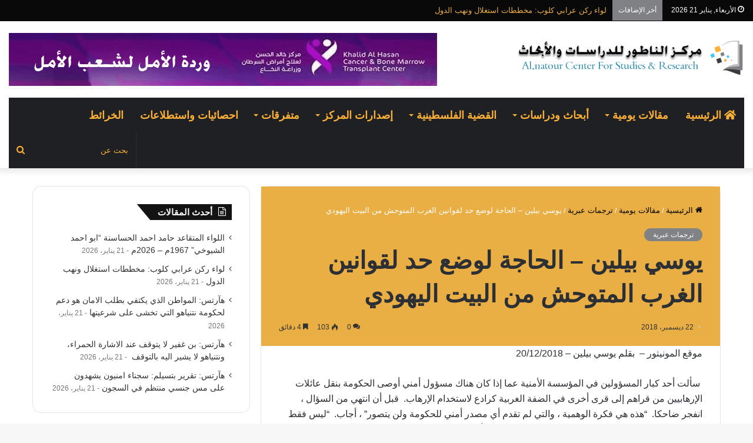

--- FILE ---
content_type: text/html; charset=UTF-8
request_url: https://natourcenters.com/%D9%8A%D9%88%D8%B3%D9%8A-%D8%A8%D9%8A%D9%84%D9%8A%D9%86-%D8%A7%D9%84%D8%AD%D8%A7%D8%AC%D8%A9-%D9%84%D9%88%D8%B6%D8%B9-%D8%AD%D8%AF-%D9%84%D9%82%D9%88%D8%A7%D9%86%D9%8A%D9%86-%D8%A7%D9%84%D8%BA%D8%B1/
body_size: 31447
content:
<!DOCTYPE html> <html dir="rtl" lang="ar" data-skin="light"> <head> <meta charset="UTF-8"/> <link rel="profile" href="http://gmpg.org/xfn/11"/> <meta http-equiv='x-dns-prefetch-control' content='on'> <link rel='dns-prefetch' href="//cdnjs.cloudflare.com/"/> <link rel='dns-prefetch' href="//ajax.googleapis.com/"/> <link rel='dns-prefetch' href="//fonts.googleapis.com/"/> <link rel='dns-prefetch' href="//fonts.gstatic.com/"/> <link rel='dns-prefetch' href="//s.gravatar.com/"/> <link rel='dns-prefetch' href="//www.google-analytics.com/"/> <meta name='robots' content='index, follow, max-image-preview:large, max-snippet:-1, max-video-preview:-1'/> <title>يوسي بيلين - الحاجة لوضع حد لقوانين الغرب المتوحش من البيت اليهودي - مركز الناطور للدراسات والأبحاث</title> <link rel="canonical" href="https://natourcenters.com/يوسي-بيلين-الحاجة-لوضع-حد-لقوانين-الغر/"/> <meta property="og:locale" content="ar_AR"/> <meta property="og:type" content="article"/> <meta property="og:title" content="يوسي بيلين - الحاجة لوضع حد لقوانين الغرب المتوحش من البيت اليهودي - مركز الناطور للدراسات والأبحاث"/> <meta property="og:description" content="موقع المونيتور –  بقلم يوسي بيلين – 20/12/2018    سألت أحد كبار المسؤولين في المؤسسة الأمنية عما إذا كان هناك مسؤول أمني أوصى الحكومة بنقل عائلات الإرهابيين من قراهم إلى قرى أخرى في الضفة الغربية كرادع لاستخدام الإرهاب.  قبل أن انتهي من السؤال ، انفجر ضاحكا.  &#8220;هذه هي فكرة الوهمية ، والتي لم تقدم أي مصدر &hellip;"/> <meta property="og:url" content="https://natourcenters.com/يوسي-بيلين-الحاجة-لوضع-حد-لقوانين-الغر/"/> <meta property="og:site_name" content="مركز الناطور للدراسات والأبحاث"/> <meta property="article:published_time" content="2018-12-21T22:31:15+00:00"/> <meta property="og:image" content="https://natourcenters.com/wp-content/uploads/2022/10/profile-face.jpeg"/> <meta property="og:image:width" content="1080"/> <meta property="og:image:height" content="1080"/> <meta property="og:image:type" content="image/jpeg"/> <meta name="author" content="Karim Younis"/> <meta name="twitter:card" content="summary_large_image"/> <meta name="twitter:label1" content="كُتب بواسطة"/> <meta name="twitter:data1" content="Karim Younis"/> <script type="application/ld+json" class="yoast-schema-graph">{"@context":"https://schema.org","@graph":[{"@type":"Article","@id":"https://natourcenters.com/%d9%8a%d9%88%d8%b3%d9%8a-%d8%a8%d9%8a%d9%84%d9%8a%d9%86-%d8%a7%d9%84%d8%ad%d8%a7%d8%ac%d8%a9-%d9%84%d9%88%d8%b6%d8%b9-%d8%ad%d8%af-%d9%84%d9%82%d9%88%d8%a7%d9%86%d9%8a%d9%86-%d8%a7%d9%84%d8%ba%d8%b1/#article","isPartOf":{"@id":"https://natourcenters.com/%d9%8a%d9%88%d8%b3%d9%8a-%d8%a8%d9%8a%d9%84%d9%8a%d9%86-%d8%a7%d9%84%d8%ad%d8%a7%d8%ac%d8%a9-%d9%84%d9%88%d8%b6%d8%b9-%d8%ad%d8%af-%d9%84%d9%82%d9%88%d8%a7%d9%86%d9%8a%d9%86-%d8%a7%d9%84%d8%ba%d8%b1/"},"author":{"name":"Karim Younis","@id":"https://natourcenters.com/#/schema/person/0443bf50b4476cc35193c276c8f7e713"},"headline":"يوسي بيلين &#8211; الحاجة لوضع حد لقوانين الغرب المتوحش من البيت اليهودي","datePublished":"2018-12-21T22:31:15+00:00","mainEntityOfPage":{"@id":"https://natourcenters.com/%d9%8a%d9%88%d8%b3%d9%8a-%d8%a8%d9%8a%d9%84%d9%8a%d9%86-%d8%a7%d9%84%d8%ad%d8%a7%d8%ac%d8%a9-%d9%84%d9%88%d8%b6%d8%b9-%d8%ad%d8%af-%d9%84%d9%82%d9%88%d8%a7%d9%86%d9%8a%d9%86-%d8%a7%d9%84%d8%ba%d8%b1/"},"wordCount":3,"commentCount":0,"publisher":{"@id":"https://natourcenters.com/#organization"},"articleSection":["ترجمات عبرية"],"inLanguage":"ar","potentialAction":[{"@type":"CommentAction","name":"Comment","target":["https://natourcenters.com/%d9%8a%d9%88%d8%b3%d9%8a-%d8%a8%d9%8a%d9%84%d9%8a%d9%86-%d8%a7%d9%84%d8%ad%d8%a7%d8%ac%d8%a9-%d9%84%d9%88%d8%b6%d8%b9-%d8%ad%d8%af-%d9%84%d9%82%d9%88%d8%a7%d9%86%d9%8a%d9%86-%d8%a7%d9%84%d8%ba%d8%b1/#respond"]}]},{"@type":"WebPage","@id":"https://natourcenters.com/%d9%8a%d9%88%d8%b3%d9%8a-%d8%a8%d9%8a%d9%84%d9%8a%d9%86-%d8%a7%d9%84%d8%ad%d8%a7%d8%ac%d8%a9-%d9%84%d9%88%d8%b6%d8%b9-%d8%ad%d8%af-%d9%84%d9%82%d9%88%d8%a7%d9%86%d9%8a%d9%86-%d8%a7%d9%84%d8%ba%d8%b1/","url":"https://natourcenters.com/%d9%8a%d9%88%d8%b3%d9%8a-%d8%a8%d9%8a%d9%84%d9%8a%d9%86-%d8%a7%d9%84%d8%ad%d8%a7%d8%ac%d8%a9-%d9%84%d9%88%d8%b6%d8%b9-%d8%ad%d8%af-%d9%84%d9%82%d9%88%d8%a7%d9%86%d9%8a%d9%86-%d8%a7%d9%84%d8%ba%d8%b1/","name":"يوسي بيلين - الحاجة لوضع حد لقوانين الغرب المتوحش من البيت اليهودي - مركز الناطور للدراسات والأبحاث","isPartOf":{"@id":"https://natourcenters.com/#website"},"datePublished":"2018-12-21T22:31:15+00:00","breadcrumb":{"@id":"https://natourcenters.com/%d9%8a%d9%88%d8%b3%d9%8a-%d8%a8%d9%8a%d9%84%d9%8a%d9%86-%d8%a7%d9%84%d8%ad%d8%a7%d8%ac%d8%a9-%d9%84%d9%88%d8%b6%d8%b9-%d8%ad%d8%af-%d9%84%d9%82%d9%88%d8%a7%d9%86%d9%8a%d9%86-%d8%a7%d9%84%d8%ba%d8%b1/#breadcrumb"},"inLanguage":"ar","potentialAction":[{"@type":"ReadAction","target":["https://natourcenters.com/%d9%8a%d9%88%d8%b3%d9%8a-%d8%a8%d9%8a%d9%84%d9%8a%d9%86-%d8%a7%d9%84%d8%ad%d8%a7%d8%ac%d8%a9-%d9%84%d9%88%d8%b6%d8%b9-%d8%ad%d8%af-%d9%84%d9%82%d9%88%d8%a7%d9%86%d9%8a%d9%86-%d8%a7%d9%84%d8%ba%d8%b1/"]}]},{"@type":"BreadcrumbList","@id":"https://natourcenters.com/%d9%8a%d9%88%d8%b3%d9%8a-%d8%a8%d9%8a%d9%84%d9%8a%d9%86-%d8%a7%d9%84%d8%ad%d8%a7%d8%ac%d8%a9-%d9%84%d9%88%d8%b6%d8%b9-%d8%ad%d8%af-%d9%84%d9%82%d9%88%d8%a7%d9%86%d9%8a%d9%86-%d8%a7%d9%84%d8%ba%d8%b1/#breadcrumb","itemListElement":[{"@type":"ListItem","position":1,"name":"Home","item":"https://natourcenters.com/"},{"@type":"ListItem","position":2,"name":"يوسي بيلين &#8211; الحاجة لوضع حد لقوانين الغرب المتوحش من البيت اليهودي"}]},{"@type":"WebSite","@id":"https://natourcenters.com/#website","url":"https://natourcenters.com/","name":"مركز الناطور للدراسات والأبحاث","description":"مركز (مختص) بالقضايا السياسية والعسكرية والأمنية والاقتصادية والاجتماعية","publisher":{"@id":"https://natourcenters.com/#organization"},"potentialAction":[{"@type":"SearchAction","target":{"@type":"EntryPoint","urlTemplate":"https://natourcenters.com/?s={search_term_string}"},"query-input":{"@type":"PropertyValueSpecification","valueRequired":true,"valueName":"search_term_string"}}],"inLanguage":"ar"},{"@type":"Organization","@id":"https://natourcenters.com/#organization","name":"مركز الناطور للدراسات والابحاث","url":"https://natourcenters.com/","logo":{"@type":"ImageObject","inLanguage":"ar","@id":"https://natourcenters.com/#/schema/logo/image/","url":"https://natourcenters.com/wp-content/uploads/2022/10/profile-face.jpeg","contentUrl":"https://natourcenters.com/wp-content/uploads/2022/10/profile-face.jpeg","width":1080,"height":1080,"caption":"مركز الناطور للدراسات والابحاث"},"image":{"@id":"https://natourcenters.com/#/schema/logo/image/"}},{"@type":"Person","@id":"https://natourcenters.com/#/schema/person/0443bf50b4476cc35193c276c8f7e713","name":"Karim Younis","image":{"@type":"ImageObject","inLanguage":"ar","@id":"https://natourcenters.com/#/schema/person/image/","url":"https://secure.gravatar.com/avatar/a5c409bd2931540c4e4d9a6fcf4cee61ab6ebe43e7d531aeb4e9b815af26f237?s=96&d=mm&r=g","contentUrl":"https://secure.gravatar.com/avatar/a5c409bd2931540c4e4d9a6fcf4cee61ab6ebe43e7d531aeb4e9b815af26f237?s=96&d=mm&r=g","caption":"Karim Younis"},"sameAs":["http://natourcenters.com"]}]}</script> <link rel="alternate" type="application/rss+xml" title="مركز الناطور للدراسات والأبحاث &laquo; الخلاصة" href="/feed/"/> <link rel="alternate" type="application/rss+xml" title="مركز الناطور للدراسات والأبحاث &laquo; خلاصة التعليقات" href="/comments/feed/"/> <link rel="alternate" type="application/rss+xml" title="مركز الناطور للدراسات والأبحاث &laquo; يوسي بيلين &#8211; الحاجة لوضع حد لقوانين الغرب المتوحش من البيت اليهودي خلاصة التعليقات" href="/%d9%8a%d9%88%d8%b3%d9%8a-%d8%a8%d9%8a%d9%84%d9%8a%d9%86-%d8%a7%d9%84%d8%ad%d8%a7%d8%ac%d8%a9-%d9%84%d9%88%d8%b6%d8%b9-%d8%ad%d8%af-%d9%84%d9%82%d9%88%d8%a7%d9%86%d9%8a%d9%86-%d8%a7%d9%84%d8%ba%d8%b1/feed/"/> <link rel="alternate" title="oEmbed (JSON)" type="application/json+oembed" href="/wp-json/oembed/1.0/embed?url=https%3A%2F%2Fnatourcenters.com%2F%25d9%258a%25d9%2588%25d8%25b3%25d9%258a-%25d8%25a8%25d9%258a%25d9%2584%25d9%258a%25d9%2586-%25d8%25a7%25d9%2584%25d8%25ad%25d8%25a7%25d8%25ac%25d8%25a9-%25d9%2584%25d9%2588%25d8%25b6%25d8%25b9-%25d8%25ad%25d8%25af-%25d9%2584%25d9%2582%25d9%2588%25d8%25a7%25d9%2586%25d9%258a%25d9%2586-%25d8%25a7%25d9%2584%25d8%25ba%25d8%25b1%2F"/> <link rel="alternate" title="oEmbed (XML)" type="text/xml+oembed" href="/wp-json/oembed/1.0/embed?url=https%3A%2F%2Fnatourcenters.com%2F%25d9%258a%25d9%2588%25d8%25b3%25d9%258a-%25d8%25a8%25d9%258a%25d9%2584%25d9%258a%25d9%2586-%25d8%25a7%25d9%2584%25d8%25ad%25d8%25a7%25d8%25ac%25d8%25a9-%25d9%2584%25d9%2588%25d8%25b6%25d8%25b9-%25d8%25ad%25d8%25af-%25d9%2584%25d9%2582%25d9%2588%25d8%25a7%25d9%2586%25d9%258a%25d9%2586-%25d8%25a7%25d9%2584%25d8%25ba%25d8%25b1%2F&#038;format=xml"/> <script src="//www.googletagmanager.com/gtag/js?id=G-WV0KDHG95H"  data-cfasync="false" data-wpfc-render="false" type="text/javascript" async></script> <script data-cfasync="false" data-wpfc-render="false" type="text/javascript">
				var mi_version = '9.10.1';
				var mi_track_user = true;
				var mi_no_track_reason = '';
								var MonsterInsightsDefaultLocations = {"page_location":"https:\/\/natourcenters.com\/%D9%8A%D9%88%D8%B3%D9%8A-%D8%A8%D9%8A%D9%84%D9%8A%D9%86-%D8%A7%D9%84%D8%AD%D8%A7%D8%AC%D8%A9-%D9%84%D9%88%D8%B6%D8%B9-%D8%AD%D8%AF-%D9%84%D9%82%D9%88%D8%A7%D9%86%D9%8A%D9%86-%D8%A7%D9%84%D8%BA%D8%B1\/"};
								if ( typeof MonsterInsightsPrivacyGuardFilter === 'function' ) {
					var MonsterInsightsLocations = (typeof MonsterInsightsExcludeQuery === 'object') ? MonsterInsightsPrivacyGuardFilter( MonsterInsightsExcludeQuery ) : MonsterInsightsPrivacyGuardFilter( MonsterInsightsDefaultLocations );
				} else {
					var MonsterInsightsLocations = (typeof MonsterInsightsExcludeQuery === 'object') ? MonsterInsightsExcludeQuery : MonsterInsightsDefaultLocations;
				}

								var disableStrs = [
										'ga-disable-G-WV0KDHG95H',
									];

				/* Function to detect opted out users */
				function __gtagTrackerIsOptedOut() {
					for (var index = 0; index < disableStrs.length; index++) {
						if (document.cookie.indexOf(disableStrs[index] + '=true') > -1) {
							return true;
						}
					}

					return false;
				}

				/* Disable tracking if the opt-out cookie exists. */
				if (__gtagTrackerIsOptedOut()) {
					for (var index = 0; index < disableStrs.length; index++) {
						window[disableStrs[index]] = true;
					}
				}

				/* Opt-out function */
				function __gtagTrackerOptout() {
					for (var index = 0; index < disableStrs.length; index++) {
						document.cookie = disableStrs[index] + '=true; expires=Thu, 31 Dec 2099 23:59:59 UTC; path=/';
						window[disableStrs[index]] = true;
					}
				}

				if ('undefined' === typeof gaOptout) {
					function gaOptout() {
						__gtagTrackerOptout();
					}
				}
								window.dataLayer = window.dataLayer || [];

				window.MonsterInsightsDualTracker = {
					helpers: {},
					trackers: {},
				};
				if (mi_track_user) {
					function __gtagDataLayer() {
						dataLayer.push(arguments);
					}

					function __gtagTracker(type, name, parameters) {
						if (!parameters) {
							parameters = {};
						}

						if (parameters.send_to) {
							__gtagDataLayer.apply(null, arguments);
							return;
						}

						if (type === 'event') {
														parameters.send_to = monsterinsights_frontend.v4_id;
							var hookName = name;
							if (typeof parameters['event_category'] !== 'undefined') {
								hookName = parameters['event_category'] + ':' + name;
							}

							if (typeof MonsterInsightsDualTracker.trackers[hookName] !== 'undefined') {
								MonsterInsightsDualTracker.trackers[hookName](parameters);
							} else {
								__gtagDataLayer('event', name, parameters);
							}
							
						} else {
							__gtagDataLayer.apply(null, arguments);
						}
					}

					__gtagTracker('js', new Date());
					__gtagTracker('set', {
						'developer_id.dZGIzZG': true,
											});
					if ( MonsterInsightsLocations.page_location ) {
						__gtagTracker('set', MonsterInsightsLocations);
					}
										__gtagTracker('config', 'G-WV0KDHG95H', {"forceSSL":"true","link_attribution":"true"} );
										window.gtag = __gtagTracker;										(function () {
						/* https://developers.google.com/analytics/devguides/collection/analyticsjs/ */
						/* ga and __gaTracker compatibility shim. */
						var noopfn = function () {
							return null;
						};
						var newtracker = function () {
							return new Tracker();
						};
						var Tracker = function () {
							return null;
						};
						var p = Tracker.prototype;
						p.get = noopfn;
						p.set = noopfn;
						p.send = function () {
							var args = Array.prototype.slice.call(arguments);
							args.unshift('send');
							__gaTracker.apply(null, args);
						};
						var __gaTracker = function () {
							var len = arguments.length;
							if (len === 0) {
								return;
							}
							var f = arguments[len - 1];
							if (typeof f !== 'object' || f === null || typeof f.hitCallback !== 'function') {
								if ('send' === arguments[0]) {
									var hitConverted, hitObject = false, action;
									if ('event' === arguments[1]) {
										if ('undefined' !== typeof arguments[3]) {
											hitObject = {
												'eventAction': arguments[3],
												'eventCategory': arguments[2],
												'eventLabel': arguments[4],
												'value': arguments[5] ? arguments[5] : 1,
											}
										}
									}
									if ('pageview' === arguments[1]) {
										if ('undefined' !== typeof arguments[2]) {
											hitObject = {
												'eventAction': 'page_view',
												'page_path': arguments[2],
											}
										}
									}
									if (typeof arguments[2] === 'object') {
										hitObject = arguments[2];
									}
									if (typeof arguments[5] === 'object') {
										Object.assign(hitObject, arguments[5]);
									}
									if ('undefined' !== typeof arguments[1].hitType) {
										hitObject = arguments[1];
										if ('pageview' === hitObject.hitType) {
											hitObject.eventAction = 'page_view';
										}
									}
									if (hitObject) {
										action = 'timing' === arguments[1].hitType ? 'timing_complete' : hitObject.eventAction;
										hitConverted = mapArgs(hitObject);
										__gtagTracker('event', action, hitConverted);
									}
								}
								return;
							}

							function mapArgs(args) {
								var arg, hit = {};
								var gaMap = {
									'eventCategory': 'event_category',
									'eventAction': 'event_action',
									'eventLabel': 'event_label',
									'eventValue': 'event_value',
									'nonInteraction': 'non_interaction',
									'timingCategory': 'event_category',
									'timingVar': 'name',
									'timingValue': 'value',
									'timingLabel': 'event_label',
									'page': 'page_path',
									'location': 'page_location',
									'title': 'page_title',
									'referrer' : 'page_referrer',
								};
								for (arg in args) {
																		if (!(!args.hasOwnProperty(arg) || !gaMap.hasOwnProperty(arg))) {
										hit[gaMap[arg]] = args[arg];
									} else {
										hit[arg] = args[arg];
									}
								}
								return hit;
							}

							try {
								f.hitCallback();
							} catch (ex) {
							}
						};
						__gaTracker.create = newtracker;
						__gaTracker.getByName = newtracker;
						__gaTracker.getAll = function () {
							return [];
						};
						__gaTracker.remove = noopfn;
						__gaTracker.loaded = true;
						window['__gaTracker'] = __gaTracker;
					})();
									} else {
										console.log("");
					(function () {
						function __gtagTracker() {
							return null;
						}

						window['__gtagTracker'] = __gtagTracker;
						window['gtag'] = __gtagTracker;
					})();
									}
			</script> <style id='wp-img-auto-sizes-contain-inline-css' type='text/css'> img:is([sizes=auto i],[sizes^="auto," i]){contain-intrinsic-size:3000px 1500px} /*# sourceURL=wp-img-auto-sizes-contain-inline-css */ </style> <style id='wp-emoji-styles-inline-css' type='text/css'> img.wp-smiley, img.emoji { display: inline !important; border: none !important; box-shadow: none !important; height: 1em !important; width: 1em !important; margin: 0 0.07em !important; vertical-align: -0.1em !important; background: none !important; padding: 0 !important; } /*# sourceURL=wp-emoji-styles-inline-css */ </style> <link rel='stylesheet' id='contact-form-7-css' href="/wp-content/plugins/contact-form-7/includes/css/styles.css?ver=6.1.4" type='text/css' media='all'/> <link rel='stylesheet' id='contact-form-7-rtl-css' href="/wp-content/plugins/contact-form-7/includes/css/styles-rtl.css?ver=6.1.4" type='text/css' media='all'/> <link rel='stylesheet' id='dflip-style-css' href="/wp-content/plugins/3d-flipbook-dflip-lite/assets/css/dflip.min.css?ver=2.4.20" type='text/css' media='all'/> <link rel='stylesheet' id='tie-css-base-css' href="/wp-content/themes/jannah/assets/css/base.min.css?ver=5.4.10" type='text/css' media='all'/> <link rel='stylesheet' id='tie-css-styles-css' href="/wp-content/themes/jannah/assets/css/style.min.css?ver=5.4.10" type='text/css' media='all'/> <link rel='stylesheet' id='tie-css-widgets-css' href="/wp-content/themes/jannah/assets/css/widgets.min.css?ver=5.4.10" type='text/css' media='all'/> <link rel='stylesheet' id='tie-css-helpers-css' href="/wp-content/themes/jannah/assets/css/helpers.min.css?ver=5.4.10" type='text/css' media='all'/> <link rel='stylesheet' id='tie-fontawesome5-css' href="/wp-content/themes/jannah/assets/css/fontawesome.css?ver=5.4.10" type='text/css' media='all'/> <link rel='stylesheet' id='tie-css-ilightbox-css' href="/wp-content/themes/jannah/assets/ilightbox/dark-skin/skin.css?ver=5.4.10" type='text/css' media='all'/> <link rel='stylesheet' id='tie-css-shortcodes-css' href="/wp-content/themes/jannah/assets/css/plugins/shortcodes.min.css?ver=5.4.10" type='text/css' media='all'/> <link rel='stylesheet' id='tie-css-single-css' href="/wp-content/themes/jannah/assets/css/single.min.css?ver=5.4.10" type='text/css' media='all'/> <link rel='stylesheet' id='tie-css-print-css' href="/wp-content/themes/jannah/assets/css/print.css?ver=5.4.10" type='text/css' media='print'/> <style id='tie-css-print-inline-css' type='text/css'> html #main-nav .main-menu > ul > li > a{font-size: 18px;text-transform: uppercase;}html #tie-wrapper .mag-box-title h3{font-size: 16px;font-weight: 600;letter-spacing: 1px;}@media (min-width: 768px){html .section-title.section-title-default,html .section-title-centered{font-size: 16px;}}@media (min-width: 768px){html .section-title-big{font-size: 16px;}}html .post-widget-body .post-title,html .timeline-widget ul li h3,html .posts-list-half-posts li .post-title{font-size: 14px;}html #tie-wrapper .media-page-layout .thumb-title,html #tie-wrapper .mag-box.full-width-img-news-box .posts-items>li .post-title,html #tie-wrapper .miscellaneous-box .posts-items>li:first-child .post-title,html #tie-wrapper .big-thumb-left-box .posts-items li:first-child .post-title{font-size: 14px;}html #tie-wrapper .mag-box.wide-post-box .posts-items>li:nth-child(n) .post-title,html #tie-wrapper .mag-box.big-post-left-box li:first-child .post-title,html #tie-wrapper .mag-box.big-post-top-box li:first-child .post-title,html #tie-wrapper .mag-box.half-box li:first-child .post-title,html #tie-wrapper .mag-box.big-posts-box .posts-items>li:nth-child(n) .post-title,html #tie-wrapper .mag-box.mini-posts-box .posts-items>li:nth-child(n) .post-title,html #tie-wrapper .mag-box.latest-poroducts-box .products .product h2{font-size: 14px;}html #tie-wrapper .mag-box.big-post-left-box li:not(:first-child) .post-title,html #tie-wrapper .mag-box.big-post-top-box li:not(:first-child) .post-title,html #tie-wrapper .mag-box.half-box li:not(:first-child) .post-title,html #tie-wrapper .mag-box.big-thumb-left-box li:not(:first-child) .post-title,html #tie-wrapper .mag-box.scrolling-box .slide .post-title,html #tie-wrapper .mag-box.miscellaneous-box li:not(:first-child) .post-title{font-size: 14px;font-weight: 500;}@media (min-width: 992px){html .full-width .fullwidth-slider-wrapper .thumb-overlay .thumb-content .thumb-title,html .full-width .wide-next-prev-slider-wrapper .thumb-overlay .thumb-content .thumb-title,html .full-width .wide-slider-with-navfor-wrapper .thumb-overlay .thumb-content .thumb-title,html .full-width .boxed-slider-wrapper .thumb-overlay .thumb-title{font-size: 16px;}}@media (min-width: 992px){html .has-sidebar .fullwidth-slider-wrapper .thumb-overlay .thumb-content .thumb-title,html .has-sidebar .wide-next-prev-slider-wrapper .thumb-overlay .thumb-content .thumb-title,html .has-sidebar .wide-slider-with-navfor-wrapper .thumb-overlay .thumb-content .thumb-title,html .has-sidebar .boxed-slider-wrapper .thumb-overlay .thumb-title{font-size: 16px;}}@media (min-width: 768px){html #tie-wrapper .main-slider.grid-3-slides .slide .grid-item:nth-child(1) .thumb-title,html #tie-wrapper .main-slider.grid-5-first-big .slide .grid-item:nth-child(1) .thumb-title,html #tie-wrapper .main-slider.grid-5-big-centerd .slide .grid-item:nth-child(1) .thumb-title,html #tie-wrapper .main-slider.grid-4-big-first-half-second .slide .grid-item:nth-child(1) .thumb-title,html #tie-wrapper .main-slider.grid-2-big .thumb-overlay .thumb-title,html #tie-wrapper .wide-slider-three-slids-wrapper .thumb-title{font-size: 16px;}}@media (min-width: 768px){html #tie-wrapper .boxed-slider-three-slides-wrapper .slide .thumb-title,html #tie-wrapper .grid-3-slides .slide .grid-item:nth-child(n+2) .thumb-title,html #tie-wrapper .grid-5-first-big .slide .grid-item:nth-child(n+2) .thumb-title,html #tie-wrapper .grid-5-big-centerd .slide .grid-item:nth-child(n+2) .thumb-title,html #tie-wrapper .grid-4-big-first-half-second .slide .grid-item:nth-child(n+2) .thumb-title,html #tie-wrapper .grid-5-in-rows .grid-item:nth-child(n) .thumb-overlay .thumb-title,html #tie-wrapper .main-slider.grid-4-slides .thumb-overlay .thumb-title,html #tie-wrapper .grid-6-slides .thumb-overlay .thumb-title,html #tie-wrapper .boxed-four-taller-slider .slide .thumb-title{font-size: 14px;}}.brand-title,a:hover,.tie-popup-search-submit,#logo.text-logo a,.theme-header nav .components #search-submit:hover,.theme-header .header-nav .components > li:hover > a,.theme-header .header-nav .components li a:hover,.main-menu ul.cats-vertical li a.is-active,.main-menu ul.cats-vertical li a:hover,.main-nav li.mega-menu .post-meta a:hover,.main-nav li.mega-menu .post-box-title a:hover,.search-in-main-nav.autocomplete-suggestions a:hover,#main-nav .menu ul:not(.cats-horizontal) li:hover > a,#main-nav .menu ul li.current-menu-item:not(.mega-link-column) > a,.top-nav .menu li:hover > a,.top-nav .menu > .tie-current-menu > a,.search-in-top-nav.autocomplete-suggestions .post-title a:hover,div.mag-box .mag-box-options .mag-box-filter-links a.active,.mag-box-filter-links .flexMenu-viewMore:hover > a,.stars-rating-active,body .tabs.tabs .active > a,.video-play-icon,.spinner-circle:after,#go-to-content:hover,.comment-list .comment-author .fn,.commentlist .comment-author .fn,blockquote::before,blockquote cite,blockquote.quote-simple p,.multiple-post-pages a:hover,#story-index li .is-current,.latest-tweets-widget .twitter-icon-wrap span,.wide-slider-nav-wrapper .slide,.wide-next-prev-slider-wrapper .tie-slider-nav li:hover span,.review-final-score h3,#mobile-menu-icon:hover .menu-text,body .entry a,.dark-skin body .entry a,.entry .post-bottom-meta a:hover,.comment-list .comment-content a,q a,blockquote a,.widget.tie-weather-widget .icon-basecloud-bg:after,.site-footer a:hover,.site-footer .stars-rating-active,.site-footer .twitter-icon-wrap span,.site-info a:hover{color: #818286;}#instagram-link a:hover{color: #818286 !important;border-color: #818286 !important;}[type='submit'],.button,.generic-button a,.generic-button button,.theme-header .header-nav .comp-sub-menu a.button.guest-btn:hover,.theme-header .header-nav .comp-sub-menu a.checkout-button,nav.main-nav .menu > li.tie-current-menu > a,nav.main-nav .menu > li:hover > a,.main-menu .mega-links-head:after,.main-nav .mega-menu.mega-cat .cats-horizontal li a.is-active,#mobile-menu-icon:hover .nav-icon,#mobile-menu-icon:hover .nav-icon:before,#mobile-menu-icon:hover .nav-icon:after,.search-in-main-nav.autocomplete-suggestions a.button,.search-in-top-nav.autocomplete-suggestions a.button,.spinner > div,.post-cat,.pages-numbers li.current span,.multiple-post-pages > span,#tie-wrapper .mejs-container .mejs-controls,.mag-box-filter-links a:hover,.slider-arrow-nav a:not(.pagination-disabled):hover,.comment-list .reply a:hover,.commentlist .reply a:hover,#reading-position-indicator,#story-index-icon,.videos-block .playlist-title,.review-percentage .review-item span span,.tie-slick-dots li.slick-active button,.tie-slick-dots li button:hover,.digital-rating-static,.timeline-widget li a:hover .date:before,#wp-calendar #today,.posts-list-counter li.widget-post-list:before,.cat-counter a + span,.tie-slider-nav li span:hover,.fullwidth-area .widget_tag_cloud .tagcloud a:hover,.magazine2:not(.block-head-4) .dark-widgetized-area ul.tabs a:hover,.magazine2:not(.block-head-4) .dark-widgetized-area ul.tabs .active a,.magazine1 .dark-widgetized-area ul.tabs a:hover,.magazine1 .dark-widgetized-area ul.tabs .active a,.block-head-4.magazine2 .dark-widgetized-area .tabs.tabs .active a,.block-head-4.magazine2 .dark-widgetized-area .tabs > .active a:before,.block-head-4.magazine2 .dark-widgetized-area .tabs > .active a:after,.demo_store,.demo #logo:after,.demo #sticky-logo:after,.widget.tie-weather-widget,span.video-close-btn:hover,#go-to-top,.latest-tweets-widget .slider-links .button:not(:hover){background-color: #818286;color: #FFFFFF;}.tie-weather-widget .widget-title .the-subtitle,.block-head-4.magazine2 #footer .tabs .active a:hover{color: #FFFFFF;}pre,code,.pages-numbers li.current span,.theme-header .header-nav .comp-sub-menu a.button.guest-btn:hover,.multiple-post-pages > span,.post-content-slideshow .tie-slider-nav li span:hover,#tie-body .tie-slider-nav li > span:hover,.slider-arrow-nav a:not(.pagination-disabled):hover,.main-nav .mega-menu.mega-cat .cats-horizontal li a.is-active,.main-nav .mega-menu.mega-cat .cats-horizontal li a:hover,.main-menu .menu > li > .menu-sub-content{border-color: #818286;}.main-menu .menu > li.tie-current-menu{border-bottom-color: #818286;}.top-nav .menu li.tie-current-menu > a:before,.top-nav .menu li.menu-item-has-children:hover > a:before{border-top-color: #818286;}.main-nav .main-menu .menu > li.tie-current-menu > a:before,.main-nav .main-menu .menu > li:hover > a:before{border-top-color: #FFFFFF;}header.main-nav-light .main-nav .menu-item-has-children li:hover > a:before,header.main-nav-light .main-nav .mega-menu li:hover > a:before{border-left-color: #818286;}.rtl header.main-nav-light .main-nav .menu-item-has-children li:hover > a:before,.rtl header.main-nav-light .main-nav .mega-menu li:hover > a:before{border-right-color: #818286;border-left-color: transparent;}.top-nav ul.menu li .menu-item-has-children:hover > a:before{border-top-color: transparent;border-left-color: #818286;}.rtl .top-nav ul.menu li .menu-item-has-children:hover > a:before{border-left-color: transparent;border-right-color: #818286;}::-moz-selection{background-color: #818286;color: #FFFFFF;}::selection{background-color: #818286;color: #FFFFFF;}circle.circle_bar{stroke: #818286;}#reading-position-indicator{box-shadow: 0 0 10px rgba( 129,130,134,0.7);}#logo.text-logo a:hover,body .entry a:hover,.dark-skin body .entry a:hover,.comment-list .comment-content a:hover,.block-head-4.magazine2 .site-footer .tabs li a:hover,q a:hover,blockquote a:hover{color: #4f5054;}.button:hover,input[type='submit']:hover,.generic-button a:hover,.generic-button button:hover,a.post-cat:hover,.site-footer .button:hover,.site-footer [type='submit']:hover,.search-in-main-nav.autocomplete-suggestions a.button:hover,.search-in-top-nav.autocomplete-suggestions a.button:hover,.theme-header .header-nav .comp-sub-menu a.checkout-button:hover{background-color: #4f5054;color: #FFFFFF;}.theme-header .header-nav .comp-sub-menu a.checkout-button:not(:hover),body .entry a.button{color: #FFFFFF;}#story-index.is-compact .story-index-content{background-color: #818286;}#story-index.is-compact .story-index-content a,#story-index.is-compact .story-index-content .is-current{color: #FFFFFF;}#tie-body .has-block-head-4,#tie-body .mag-box-title h3,#tie-body .comment-reply-title,#tie-body .related.products > h2,#tie-body .up-sells > h2,#tie-body .cross-sells > h2,#tie-body .cart_totals > h2,#tie-body .bbp-form legend,#tie-body .mag-box-title h3 a,#tie-body .section-title-default a,#tie-body #cancel-comment-reply-link {color: #FFFFFF;}#tie-body .has-block-head-4:before,#tie-body .mag-box-title h3:before,#tie-body .comment-reply-title:before,#tie-body .related.products > h2:before,#tie-body .up-sells > h2:before,#tie-body .cross-sells > h2:before,#tie-body .cart_totals > h2:before,#tie-body .bbp-form legend:before {background-color: #818286;}#tie-body .block-more-button{color: #818286;}#tie-body .block-more-button:hover{color: #4f5054;}#tie-body .has-block-head-4:after,#tie-body .mag-box-title h3:after,#tie-body .comment-reply-title:after,#tie-body .related.products > h2:after,#tie-body .up-sells > h2:after,#tie-body .cross-sells > h2:after,#tie-body .cart_totals > h2:after,#tie-body .bbp-form legend:after{background-color: #818286;}html .brand-title,html a:hover,html .tie-popup-search-submit,html #logo.text-logo a,html .theme-header nav .components #search-submit:hover,html .theme-header .header-nav .components > li:hover > a,html .theme-header .header-nav .components li a:hover,html .main-menu ul.cats-vertical li a.is-active,html .main-menu ul.cats-vertical li a:hover,html .main-nav li.mega-menu .post-meta a:hover,html .main-nav li.mega-menu .post-box-title a:hover,html .search-in-main-nav.autocomplete-suggestions a:hover,html #main-nav .menu ul:not(.cats-horizontal) li:hover > a,html #main-nav .menu ul li.current-menu-item:not(.mega-link-column) > a,html .top-nav .menu li:hover > a,html .top-nav .menu > .tie-current-menu > a,html .search-in-top-nav.autocomplete-suggestions .post-title a:hover,html div.mag-box .mag-box-options .mag-box-filter-links a.active,html .mag-box-filter-links .flexMenu-viewMore:hover > a,html .stars-rating-active,html body .tabs.tabs .active > a,html .video-play-icon,html .spinner-circle:after,html #go-to-content:hover,html .comment-list .comment-author .fn,html .commentlist .comment-author .fn,html blockquote::before,html blockquote cite,html blockquote.quote-simple p,html .multiple-post-pages a:hover,html #story-index li .is-current,html .latest-tweets-widget .twitter-icon-wrap span,html .wide-slider-nav-wrapper .slide,html .wide-next-prev-slider-wrapper .tie-slider-nav li:hover span,html .review-final-score h3,html #mobile-menu-icon:hover .menu-text,html body .entry a,html .dark-skin body .entry a,html .entry .post-bottom-meta a:hover,html .comment-list .comment-content a,html q a,html blockquote a,html .widget.tie-weather-widget .icon-basecloud-bg:after,html .site-footer a:hover,html .site-footer .stars-rating-active,html .site-footer .twitter-icon-wrap span,html .site-info a:hover{color: #818286;}html #instagram-link a:hover{color: #818286 !important;border-color: #818286 !important;}html [type='submit'],html .button,html .generic-button a,html .generic-button button,html .theme-header .header-nav .comp-sub-menu a.button.guest-btn:hover,html .theme-header .header-nav .comp-sub-menu a.checkout-button,html nav.main-nav .menu > li.tie-current-menu > a,html nav.main-nav .menu > li:hover > a,html .main-menu .mega-links-head:after,html .main-nav .mega-menu.mega-cat .cats-horizontal li a.is-active,html #mobile-menu-icon:hover .nav-icon,html #mobile-menu-icon:hover .nav-icon:before,html #mobile-menu-icon:hover .nav-icon:after,html .search-in-main-nav.autocomplete-suggestions a.button,html .search-in-top-nav.autocomplete-suggestions a.button,html .spinner > div,html .post-cat,html .pages-numbers li.current span,html .multiple-post-pages > span,html #tie-wrapper .mejs-container .mejs-controls,html .mag-box-filter-links a:hover,html .slider-arrow-nav a:not(.pagination-disabled):hover,html .comment-list .reply a:hover,html .commentlist .reply a:hover,html #reading-position-indicator,html #story-index-icon,html .videos-block .playlist-title,html .review-percentage .review-item span span,html .tie-slick-dots li.slick-active button,html .tie-slick-dots li button:hover,html .digital-rating-static,html .timeline-widget li a:hover .date:before,html #wp-calendar #today,html .posts-list-counter li.widget-post-list:before,html .cat-counter a + span,html .tie-slider-nav li span:hover,html .fullwidth-area .widget_tag_cloud .tagcloud a:hover,html .magazine2:not(.block-head-4) .dark-widgetized-area ul.tabs a:hover,html .magazine2:not(.block-head-4) .dark-widgetized-area ul.tabs .active a,html .magazine1 .dark-widgetized-area ul.tabs a:hover,html .magazine1 .dark-widgetized-area ul.tabs .active a,html .block-head-4.magazine2 .dark-widgetized-area .tabs.tabs .active a,html .block-head-4.magazine2 .dark-widgetized-area .tabs > .active a:before,html .block-head-4.magazine2 .dark-widgetized-area .tabs > .active a:after,html .demo_store,html .demo #logo:after,html .demo #sticky-logo:after,html .widget.tie-weather-widget,html span.video-close-btn:hover,html #go-to-top,html .latest-tweets-widget .slider-links .button:not(:hover){background-color: #818286;color: #FFFFFF;}html .tie-weather-widget .widget-title .the-subtitle,html .block-head-4.magazine2 #footer .tabs .active a:hover{color: #FFFFFF;}html pre,html code,html .pages-numbers li.current span,html .theme-header .header-nav .comp-sub-menu a.button.guest-btn:hover,html .multiple-post-pages > span,html .post-content-slideshow .tie-slider-nav li span:hover,html #tie-body .tie-slider-nav li > span:hover,html .slider-arrow-nav a:not(.pagination-disabled):hover,html .main-nav .mega-menu.mega-cat .cats-horizontal li a.is-active,html .main-nav .mega-menu.mega-cat .cats-horizontal li a:hover,html .main-menu .menu > li > .menu-sub-content{border-color: #818286;}html .main-menu .menu > li.tie-current-menu{border-bottom-color: #818286;}html .top-nav .menu li.tie-current-menu > a:before,html .top-nav .menu li.menu-item-has-children:hover > a:before{border-top-color: #818286;}html .main-nav .main-menu .menu > li.tie-current-menu > a:before,html .main-nav .main-menu .menu > li:hover > a:before{border-top-color: #FFFFFF;}html header.main-nav-light .main-nav .menu-item-has-children li:hover > a:before,html header.main-nav-light .main-nav .mega-menu li:hover > a:before{border-left-color: #818286;}html .rtl header.main-nav-light .main-nav .menu-item-has-children li:hover > a:before,html .rtl header.main-nav-light .main-nav .mega-menu li:hover > a:before{border-right-color: #818286;border-left-color: transparent;}html .top-nav ul.menu li .menu-item-has-children:hover > a:before{border-top-color: transparent;border-left-color: #818286;}html .rtl .top-nav ul.menu li .menu-item-has-children:hover > a:before{border-left-color: transparent;border-right-color: #818286;}html ::-moz-selection{background-color: #818286;color: #FFFFFF;}html ::selection{background-color: #818286;color: #FFFFFF;}html circle.circle_bar{stroke: #818286;}html #reading-position-indicator{box-shadow: 0 0 10px rgba( 129,130,134,0.7);}html #logo.text-logo a:hover,html body .entry a:hover,html .dark-skin body .entry a:hover,html .comment-list .comment-content a:hover,html .block-head-4.magazine2 .site-footer .tabs li a:hover,html q a:hover,html blockquote a:hover{color: #4f5054;}html .button:hover,html input[type='submit']:hover,html .generic-button a:hover,html .generic-button button:hover,html a.post-cat:hover,html .site-footer .button:hover,html .site-footer [type='submit']:hover,html .search-in-main-nav.autocomplete-suggestions a.button:hover,html .search-in-top-nav.autocomplete-suggestions a.button:hover,html .theme-header .header-nav .comp-sub-menu a.checkout-button:hover{background-color: #4f5054;color: #FFFFFF;}html .theme-header .header-nav .comp-sub-menu a.checkout-button:not(:hover),html body .entry a.button{color: #FFFFFF;}html #story-index.is-compact .story-index-content{background-color: #818286;}html #story-index.is-compact .story-index-content a,html #story-index.is-compact .story-index-content .is-current{color: #FFFFFF;}html #tie-body .has-block-head-4,html #tie-body .mag-box-title h3,html #tie-body .comment-reply-title,html #tie-body .related.products > h2,html #tie-body .up-sells > h2,html #tie-body .cross-sells > h2,html #tie-body .cart_totals > h2,html #tie-body .bbp-form legend,html #tie-body .mag-box-title h3 a,html #tie-body .section-title-default a,html #tie-body #cancel-comment-reply-link{color: #FFFFFF;}html #tie-body .has-block-head-4:before,html #tie-body .mag-box-title h3:before,html #tie-body .comment-reply-title:before,html #tie-body .related.products > h2:before,html #tie-body .up-sells > h2:before,html #tie-body .cross-sells > h2:before,html #tie-body .cart_totals > h2:before,html #tie-body .bbp-form legend:before{background-color: #818286;}html #tie-body .block-more-button{color: #818286;}html #tie-body .block-more-button:hover{color: #4f5054;}html #tie-body .has-block-head-4:after,html #tie-body .mag-box-title h3:after,html #tie-body .comment-reply-title:after,html #tie-body .related.products > h2:after,html #tie-body .up-sells > h2:after,html #tie-body .cross-sells > h2:after,html #tie-body .cart_totals > h2:after,html #tie-body .bbp-form legend:after{background-color: #818286;}html #top-nav,html #top-nav .sub-menu,html #top-nav .comp-sub-menu,html #top-nav .ticker-content,html #top-nav .ticker-swipe,html .top-nav-boxed #top-nav .topbar-wrapper,html .search-in-top-nav.autocomplete-suggestions,html #top-nav .guest-btn:not(:hover){background-color : #0a0909;}html #top-nav *,html .search-in-top-nav.autocomplete-suggestions{border-color: rgba( 255,255,255,0.08);}html #top-nav .icon-basecloud-bg:after{color: #0a0909;}html #top-nav a:not(:hover),html #top-nav input,html #top-nav #search-submit,html #top-nav .fa-spinner,html #top-nav .dropdown-social-icons li a span,html #top-nav .components > li .social-link:not(:hover) span,html .search-in-top-nav.autocomplete-suggestions a{color: #e9af45;}html #top-nav .menu-item-has-children > a:before{border-top-color: #e9af45;}html #top-nav li .menu-item-has-children > a:before{border-top-color: transparent;border-left-color: #e9af45;}html .rtl #top-nav .menu li .menu-item-has-children > a:before{border-left-color: transparent;border-right-color: #e9af45;}html #top-nav input::-moz-placeholder{color: #e9af45;}html #top-nav input:-moz-placeholder{color: #e9af45;}html #top-nav input:-ms-input-placeholder{color: #e9af45;}html #top-nav input::-webkit-input-placeholder{color: #e9af45;}html #top-nav,html #top-nav .comp-sub-menu,html #top-nav .tie-weather-widget{color: #ffffff;}html .search-in-top-nav.autocomplete-suggestions .post-meta,html .search-in-top-nav.autocomplete-suggestions .post-meta a:not(:hover){color: rgba( 255,255,255,0.7 );}html #top-nav .weather-icon .icon-cloud,html #top-nav .weather-icon .icon-basecloud-bg,html #top-nav .weather-icon .icon-cloud-behind{color: #ffffff !important;}html #top-nav .breaking-title{color: #FFFFFF;}html #top-nav .breaking-title:before{background-color: #808185;}html #top-nav .breaking-news-nav li:hover{background-color: #808185;border-color: #808185;}html #main-nav .menu li.menu-item-has-children > a:before,html #main-nav .main-menu .mega-menu > a:before{border-top-color: #fcb038;}html #main-nav .menu li .menu-item-has-children > a:before,html #main-nav .mega-menu .menu-item-has-children > a:before{border-top-color: transparent;border-left-color: #fcb038;}html .rtl #main-nav .menu li .menu-item-has-children > a:before,html .rtl #main-nav .mega-menu .menu-item-has-children > a:before{border-left-color: transparent;border-right-color: #fcb038;}html #main-nav a:not(:hover),html #main-nav a.social-link:not(:hover) span,html #main-nav .dropdown-social-icons li a span,html .search-in-main-nav.autocomplete-suggestions a{color: #fcb038;}html #main-nav,html #main-nav input,html #main-nav #search-submit,html #main-nav .fa-spinner,html #main-nav .comp-sub-menu,html #main-nav .tie-weather-widget{color: #fcb038;}html #main-nav input::-moz-placeholder{color: #fcb038;}html #main-nav input:-moz-placeholder{color: #fcb038;}html #main-nav input:-ms-input-placeholder{color: #fcb038;}html #main-nav input::-webkit-input-placeholder{color: #fcb038;}html #main-nav .mega-menu .post-meta,html #main-nav .mega-menu .post-meta a,html .search-in-main-nav.autocomplete-suggestions .post-meta{color: rgba(252,176,56,0.6);}html #main-nav .weather-icon .icon-cloud,html #main-nav .weather-icon .icon-basecloud-bg,html #main-nav .weather-icon .icon-cloud-behind{color: #fcb038 !important;}html .site-footer.dark-skin a:not(:hover){color: #e9af45;}html a#go-to-top{background-color: #fcb038;}html a#go-to-top{color: #0a0a0a;}html .tie-cat-1134,html .tie-cat-item-1134 > span{background-color:#e67e22 !important;color:#FFFFFF !important;}html .tie-cat-1134:after{border-top-color:#e67e22 !important;}html .tie-cat-1134:hover{background-color:#c86004 !important;}html .tie-cat-1134:hover:after{border-top-color:#c86004 !important;}html .tie-cat-1141,html .tie-cat-item-1141 > span{background-color:#2ecc71 !important;color:#FFFFFF !important;}html .tie-cat-1141:after{border-top-color:#2ecc71 !important;}html .tie-cat-1141:hover{background-color:#10ae53 !important;}html .tie-cat-1141:hover:after{border-top-color:#10ae53 !important;}html .tie-cat-1144,html .tie-cat-item-1144 > span{background-color:#9b59b6 !important;color:#FFFFFF !important;}html .tie-cat-1144:after{border-top-color:#9b59b6 !important;}html .tie-cat-1144:hover{background-color:#7d3b98 !important;}html .tie-cat-1144:hover:after{border-top-color:#7d3b98 !important;}html .tie-cat-1146,html .tie-cat-item-1146 > span{background-color:#34495e !important;color:#FFFFFF !important;}html .tie-cat-1146:after{border-top-color:#34495e !important;}html .tie-cat-1146:hover{background-color:#162b40 !important;}html .tie-cat-1146:hover:after{border-top-color:#162b40 !important;}html .tie-cat-1148,html .tie-cat-item-1148 > span{background-color:#795548 !important;color:#FFFFFF !important;}html .tie-cat-1148:after{border-top-color:#795548 !important;}html .tie-cat-1148:hover{background-color:#5b372a !important;}html .tie-cat-1148:hover:after{border-top-color:#5b372a !important;}html .tie-cat-1149,html .tie-cat-item-1149 > span{background-color:#4CAF50 !important;color:#FFFFFF !important;}html .tie-cat-1149:after{border-top-color:#4CAF50 !important;}html .tie-cat-1149:hover{background-color:#2e9132 !important;}html .tie-cat-1149:hover:after{border-top-color:#2e9132 !important;}html .tie-cat-52,html .tie-cat-item-52 > span{background-color:#818286 !important;color:#FFFFFF !important;}html .tie-cat-52:after{border-top-color:#818286 !important;}html .tie-cat-52:hover{background-color:#636468 !important;}html .tie-cat-52:hover:after{border-top-color:#636468 !important;}@media (min-width: 1200px){html .container{width: auto;}}html .boxed-layout #tie-wrapper,html .boxed-layout .fixed-nav{max-width: 1230px;}@media (min-width: 1200){html .container,html .wide-next-prev-slider-wrapper .slider-main-container{max-width: 1200;}}@media (max-width: 991px){html .side-aside.dark-skin{background: #2f88d6;background: -webkit-linear-gradient(135deg,#5933a2,#2f88d6 );background: -moz-linear-gradient(135deg,#5933a2,#2f88d6 );background: -o-linear-gradient(135deg,#5933a2,#2f88d6 );background: linear-gradient(135deg,#2f88d6,#5933a2 );}}html body a.go-to-top-button,html body .more-link,html body .button,html body [type='submit'],html body .generic-button a,html body .generic-button button,html body textarea,html body input:not([type='checkbox']):not([type='radio']),html body .mag-box .breaking,html body .social-icons-widget .social-icons-item .social-link,html body .widget_product_tag_cloud a,html body .widget_tag_cloud a,html body .post-tags a,html body .widget_layered_nav_filters a,html body .post-bottom-meta-title,html body .post-bottom-meta a,html body .post-cat,html body .more-link,html body .show-more-button,html body #instagram-link.is-expanded .follow-button,html body .cat-counter a + span,html body .mag-box-options .slider-arrow-nav a,html body .main-menu .cats-horizontal li a,html body #instagram-link.is-compact,html body .pages-numbers a,html body .pages-nav-item,html body .bp-pagination-links .page-numbers,html body .fullwidth-area .widget_tag_cloud .tagcloud a,html body .header-layout-1 #main-nav .components #search-input,html body ul.breaking-news-nav li.jnt-prev,html body ul.breaking-news-nav li.jnt-next{border-radius: 35px;}html body .mag-box ul.breaking-news-nav li{border: 0 !important;}html body #instagram-link.is-compact{padding-right: 40px;padding-left: 40px;}html body .post-bottom-meta-title,html body .post-bottom-meta a,html body .post-cat,html body .more-link{padding-right: 15px;padding-left: 15px;}html body #masonry-grid .container-wrapper .post-thumb img{border-radius: 0px;}html body .video-thumbnail,html body .review-item,html body .review-summary,html body .user-rate-wrap,html body textarea,html body input,html body select{border-radius: 5px;}html body .post-content-slideshow,html body #tie-read-next,html body .prev-next-post-nav .post-thumb,html body .post-thumb img,html body .container-wrapper,html body .tie-popup-container .container-wrapper,html body .widget,html body .grid-slider-wrapper .grid-item,html body .slider-vertical-navigation .slide,html body .boxed-slider:not(.grid-slider-wrapper) .slide,html body .buddypress-wrap .activity-list .load-more a,html body .buddypress-wrap .activity-list .load-newest a,html body .woocommerce .products .product .product-img img,html body .woocommerce .products .product .product-img,html body .woocommerce .woocommerce-tabs,html body .woocommerce div.product .related.products,html body .woocommerce div.product .up-sells.products,html body .woocommerce .cart_totals,html .woocommerce .cross-sells,html body .big-thumb-left-box-inner,html body .miscellaneous-box .posts-items li:first-child,html body .single-big-img,html body .masonry-with-spaces .container-wrapper .slide,html body .news-gallery-items li .post-thumb,html body .scroll-2-box .slide,html .magazine1.archive:not(.bbpress) .entry-header-outer,html .magazine1.search .entry-header-outer,html .magazine1.archive:not(.bbpress) .mag-box .container-wrapper,html .magazine1.search .mag-box .container-wrapper,html body.magazine1 .entry-header-outer + .mag-box,html body .digital-rating-static,html body .entry q,html body .entry blockquote,html body #instagram-link.is-expanded,html body.single-post .featured-area,html body.post-layout-8 #content,html body .footer-boxed-widget-area,html body .tie-video-main-slider,html body .post-thumb-overlay,html body .widget_media_image img,html body .stream-item-mag img,html body .media-page-layout .post-element{border-radius: 15px;}@media (max-width: 767px) {html .tie-video-main-slider iframe{border-top-right-radius: 15px;border-top-left-radius: 15px;}}html .magazine1.archive:not(.bbpress) .mag-box .container-wrapper,html .magazine1.search .mag-box .container-wrapper{margin-top: 15px;border-top-width: 1px;}html body .section-wrapper:not(.container-full) .wide-slider-wrapper .slider-main-container,html body .section-wrapper:not(.container-full) .wide-slider-three-slids-wrapper{border-radius: 15px;overflow: hidden;}html body .wide-slider-nav-wrapper,html body .share-buttons-bottom,html body .first-post-gradient li:first-child .post-thumb:after,html body .scroll-2-box .post-thumb:after{border-bottom-left-radius: 15px;border-bottom-right-radius: 15px;}html body .main-menu .menu-sub-content,html body .comp-sub-menu{border-bottom-left-radius: 10px;border-bottom-right-radius: 10px;}html body.single-post .featured-area{overflow: hidden;}html body #check-also-box.check-also-left{border-top-right-radius: 15px;border-bottom-right-radius: 15px;}html body #check-also-box.check-also-right{border-top-left-radius: 15px;border-bottom-left-radius: 15px;}html body .mag-box .breaking-news-nav li:last-child{border-top-right-radius: 35px;border-bottom-right-radius: 35px;}html body .mag-box .breaking-title:before{border-top-right-radius: 35px;border-bottom-right-radius: 35px;}html body .tabs li:last-child a,html body .full-overlay-title li:not(.no-post-thumb) .block-title-overlay{border-top-left-radius: 15px;}html body .center-overlay-title li:not(.no-post-thumb) .block-title-overlay,html body .tabs li:first-child a{border-top-right-radius: 15px;}.mag-box-filter-links a{font-weight: bold;font-size: 100%;}.entry-header-outer{background:#e9af45;}#breadcrumb a:not(:hover) { color:black;}#breadcrumb {color:white;} /*# sourceURL=tie-css-print-inline-css */ </style> <script type="text/javascript" src="https://natourcenters.com/wp-content/plugins/google-analytics-for-wordpress/assets/js/frontend-gtag.min.js?ver=9.10.1" id="monsterinsights-frontend-script-js" async="async" data-wp-strategy="async"></script> <script data-cfasync="false" data-wpfc-render="false" type="text/javascript" id='monsterinsights-frontend-script-js-extra'>/* <![CDATA[ */
var monsterinsights_frontend = {"js_events_tracking":"true","download_extensions":"doc,pdf,ppt,zip,xls,docx,pptx,xlsx","inbound_paths":"[{\"path\":\"\\\/go\\\/\",\"label\":\"affiliate\"},{\"path\":\"\\\/recommend\\\/\",\"label\":\"affiliate\"}]","home_url":"https:\/\/natourcenters.com","hash_tracking":"false","v4_id":"G-WV0KDHG95H"};/* ]]> */
</script> <script type="text/javascript" src="https://natourcenters.com/wp-includes/js/jquery/jquery.min.js?ver=3.7.1" id="jquery-core-js"></script> <script type="text/javascript" src="https://natourcenters.com/wp-includes/js/jquery/jquery-migrate.min.js?ver=3.4.1" id="jquery-migrate-js"></script> <link rel="https://api.w.org/" href="/wp-json/"/><link rel="alternate" title="JSON" type="application/json" href="/wp-json/wp/v2/posts/77623"/><link rel="EditURI" type="application/rsd+xml" title="RSD" href="/xmlrpc.php?rsd"/> <link rel="stylesheet" href="/wp-content/themes/jannah/rtl.css" type="text/css" media="screen"/><meta name="generator" content="WordPress 6.9"/> <link rel='shortlink' href="/?p=77623"/> <script type='text/javascript'>
/* <![CDATA[ */
var taqyeem = {"ajaxurl":"https://natourcenters.com/wp-admin/admin-ajax.php" , "your_rating":"تقييمك:"};
/* ]]> */
</script> <meta http-equiv="X-UA-Compatible" content="IE=edge"> <script async src="https://www.googletagmanager.com/gtag/js?id=G-WV0KDHG95H"></script> <script>
  window.dataLayer = window.dataLayer || [];
  function gtag(){dataLayer.push(arguments);}
  gtag('js', new Date());

  gtag('config', 'G-WV0KDHG95H');
</script> <meta name="theme-color" content="#818286"/><meta name="viewport" content="width=device-width, initial-scale=1.0"/><link rel='stylesheet' id='bf-minifed-css-1' href="/wp-content/bs-booster-cache/4b3e7ce9a7b2a2e678a12e2de93a74fd.css" type='text/css' media='all'/> <link rel='stylesheet' id='bf-minifed-css-2' href="/wp-content/bs-booster-cache/278229fbd8158e813d1b484bd85ad84c.css" type='text/css' media='all'/> <link rel="icon" href="/wp-content/uploads/2021/12/cropped-icon-32x32.png" sizes="32x32"/> <link rel="icon" href="/wp-content/uploads/2021/12/cropped-icon-192x192.png" sizes="192x192"/> <link rel="apple-touch-icon" href="/wp-content/uploads/2021/12/cropped-icon-180x180.png"/> <meta name="msapplication-TileImage" content="https://natourcenters.com/wp-content/uploads/2021/12/cropped-icon-270x270.png"/> <style id='global-styles-inline-css' type='text/css'> :root{--wp--preset--aspect-ratio--square: 1;--wp--preset--aspect-ratio--4-3: 4/3;--wp--preset--aspect-ratio--3-4: 3/4;--wp--preset--aspect-ratio--3-2: 3/2;--wp--preset--aspect-ratio--2-3: 2/3;--wp--preset--aspect-ratio--16-9: 16/9;--wp--preset--aspect-ratio--9-16: 9/16;--wp--preset--color--black: #000000;--wp--preset--color--cyan-bluish-gray: #abb8c3;--wp--preset--color--white: #ffffff;--wp--preset--color--pale-pink: #f78da7;--wp--preset--color--vivid-red: #cf2e2e;--wp--preset--color--luminous-vivid-orange: #ff6900;--wp--preset--color--luminous-vivid-amber: #fcb900;--wp--preset--color--light-green-cyan: #7bdcb5;--wp--preset--color--vivid-green-cyan: #00d084;--wp--preset--color--pale-cyan-blue: #8ed1fc;--wp--preset--color--vivid-cyan-blue: #0693e3;--wp--preset--color--vivid-purple: #9b51e0;--wp--preset--gradient--vivid-cyan-blue-to-vivid-purple: linear-gradient(135deg,rgb(6,147,227) 0%,rgb(155,81,224) 100%);--wp--preset--gradient--light-green-cyan-to-vivid-green-cyan: linear-gradient(135deg,rgb(122,220,180) 0%,rgb(0,208,130) 100%);--wp--preset--gradient--luminous-vivid-amber-to-luminous-vivid-orange: linear-gradient(135deg,rgb(252,185,0) 0%,rgb(255,105,0) 100%);--wp--preset--gradient--luminous-vivid-orange-to-vivid-red: linear-gradient(135deg,rgb(255,105,0) 0%,rgb(207,46,46) 100%);--wp--preset--gradient--very-light-gray-to-cyan-bluish-gray: linear-gradient(135deg,rgb(238,238,238) 0%,rgb(169,184,195) 100%);--wp--preset--gradient--cool-to-warm-spectrum: linear-gradient(135deg,rgb(74,234,220) 0%,rgb(151,120,209) 20%,rgb(207,42,186) 40%,rgb(238,44,130) 60%,rgb(251,105,98) 80%,rgb(254,248,76) 100%);--wp--preset--gradient--blush-light-purple: linear-gradient(135deg,rgb(255,206,236) 0%,rgb(152,150,240) 100%);--wp--preset--gradient--blush-bordeaux: linear-gradient(135deg,rgb(254,205,165) 0%,rgb(254,45,45) 50%,rgb(107,0,62) 100%);--wp--preset--gradient--luminous-dusk: linear-gradient(135deg,rgb(255,203,112) 0%,rgb(199,81,192) 50%,rgb(65,88,208) 100%);--wp--preset--gradient--pale-ocean: linear-gradient(135deg,rgb(255,245,203) 0%,rgb(182,227,212) 50%,rgb(51,167,181) 100%);--wp--preset--gradient--electric-grass: linear-gradient(135deg,rgb(202,248,128) 0%,rgb(113,206,126) 100%);--wp--preset--gradient--midnight: linear-gradient(135deg,rgb(2,3,129) 0%,rgb(40,116,252) 100%);--wp--preset--font-size--small: 13px;--wp--preset--font-size--medium: 20px;--wp--preset--font-size--large: 36px;--wp--preset--font-size--x-large: 42px;--wp--preset--spacing--20: 0.44rem;--wp--preset--spacing--30: 0.67rem;--wp--preset--spacing--40: 1rem;--wp--preset--spacing--50: 1.5rem;--wp--preset--spacing--60: 2.25rem;--wp--preset--spacing--70: 3.38rem;--wp--preset--spacing--80: 5.06rem;--wp--preset--shadow--natural: 6px 6px 9px rgba(0, 0, 0, 0.2);--wp--preset--shadow--deep: 12px 12px 50px rgba(0, 0, 0, 0.4);--wp--preset--shadow--sharp: 6px 6px 0px rgba(0, 0, 0, 0.2);--wp--preset--shadow--outlined: 6px 6px 0px -3px rgb(255, 255, 255), 6px 6px rgb(0, 0, 0);--wp--preset--shadow--crisp: 6px 6px 0px rgb(0, 0, 0);}:where(.is-layout-flex){gap: 0.5em;}:where(.is-layout-grid){gap: 0.5em;}body .is-layout-flex{display: flex;}.is-layout-flex{flex-wrap: wrap;align-items: center;}.is-layout-flex > :is(*, div){margin: 0;}body .is-layout-grid{display: grid;}.is-layout-grid > :is(*, div){margin: 0;}:where(.wp-block-columns.is-layout-flex){gap: 2em;}:where(.wp-block-columns.is-layout-grid){gap: 2em;}:where(.wp-block-post-template.is-layout-flex){gap: 1.25em;}:where(.wp-block-post-template.is-layout-grid){gap: 1.25em;}.has-black-color{color: var(--wp--preset--color--black) !important;}.has-cyan-bluish-gray-color{color: var(--wp--preset--color--cyan-bluish-gray) !important;}.has-white-color{color: var(--wp--preset--color--white) !important;}.has-pale-pink-color{color: var(--wp--preset--color--pale-pink) !important;}.has-vivid-red-color{color: var(--wp--preset--color--vivid-red) !important;}.has-luminous-vivid-orange-color{color: var(--wp--preset--color--luminous-vivid-orange) !important;}.has-luminous-vivid-amber-color{color: var(--wp--preset--color--luminous-vivid-amber) !important;}.has-light-green-cyan-color{color: var(--wp--preset--color--light-green-cyan) !important;}.has-vivid-green-cyan-color{color: var(--wp--preset--color--vivid-green-cyan) !important;}.has-pale-cyan-blue-color{color: var(--wp--preset--color--pale-cyan-blue) !important;}.has-vivid-cyan-blue-color{color: var(--wp--preset--color--vivid-cyan-blue) !important;}.has-vivid-purple-color{color: var(--wp--preset--color--vivid-purple) !important;}.has-black-background-color{background-color: var(--wp--preset--color--black) !important;}.has-cyan-bluish-gray-background-color{background-color: var(--wp--preset--color--cyan-bluish-gray) !important;}.has-white-background-color{background-color: var(--wp--preset--color--white) !important;}.has-pale-pink-background-color{background-color: var(--wp--preset--color--pale-pink) !important;}.has-vivid-red-background-color{background-color: var(--wp--preset--color--vivid-red) !important;}.has-luminous-vivid-orange-background-color{background-color: var(--wp--preset--color--luminous-vivid-orange) !important;}.has-luminous-vivid-amber-background-color{background-color: var(--wp--preset--color--luminous-vivid-amber) !important;}.has-light-green-cyan-background-color{background-color: var(--wp--preset--color--light-green-cyan) !important;}.has-vivid-green-cyan-background-color{background-color: var(--wp--preset--color--vivid-green-cyan) !important;}.has-pale-cyan-blue-background-color{background-color: var(--wp--preset--color--pale-cyan-blue) !important;}.has-vivid-cyan-blue-background-color{background-color: var(--wp--preset--color--vivid-cyan-blue) !important;}.has-vivid-purple-background-color{background-color: var(--wp--preset--color--vivid-purple) !important;}.has-black-border-color{border-color: var(--wp--preset--color--black) !important;}.has-cyan-bluish-gray-border-color{border-color: var(--wp--preset--color--cyan-bluish-gray) !important;}.has-white-border-color{border-color: var(--wp--preset--color--white) !important;}.has-pale-pink-border-color{border-color: var(--wp--preset--color--pale-pink) !important;}.has-vivid-red-border-color{border-color: var(--wp--preset--color--vivid-red) !important;}.has-luminous-vivid-orange-border-color{border-color: var(--wp--preset--color--luminous-vivid-orange) !important;}.has-luminous-vivid-amber-border-color{border-color: var(--wp--preset--color--luminous-vivid-amber) !important;}.has-light-green-cyan-border-color{border-color: var(--wp--preset--color--light-green-cyan) !important;}.has-vivid-green-cyan-border-color{border-color: var(--wp--preset--color--vivid-green-cyan) !important;}.has-pale-cyan-blue-border-color{border-color: var(--wp--preset--color--pale-cyan-blue) !important;}.has-vivid-cyan-blue-border-color{border-color: var(--wp--preset--color--vivid-cyan-blue) !important;}.has-vivid-purple-border-color{border-color: var(--wp--preset--color--vivid-purple) !important;}.has-vivid-cyan-blue-to-vivid-purple-gradient-background{background: var(--wp--preset--gradient--vivid-cyan-blue-to-vivid-purple) !important;}.has-light-green-cyan-to-vivid-green-cyan-gradient-background{background: var(--wp--preset--gradient--light-green-cyan-to-vivid-green-cyan) !important;}.has-luminous-vivid-amber-to-luminous-vivid-orange-gradient-background{background: var(--wp--preset--gradient--luminous-vivid-amber-to-luminous-vivid-orange) !important;}.has-luminous-vivid-orange-to-vivid-red-gradient-background{background: var(--wp--preset--gradient--luminous-vivid-orange-to-vivid-red) !important;}.has-very-light-gray-to-cyan-bluish-gray-gradient-background{background: var(--wp--preset--gradient--very-light-gray-to-cyan-bluish-gray) !important;}.has-cool-to-warm-spectrum-gradient-background{background: var(--wp--preset--gradient--cool-to-warm-spectrum) !important;}.has-blush-light-purple-gradient-background{background: var(--wp--preset--gradient--blush-light-purple) !important;}.has-blush-bordeaux-gradient-background{background: var(--wp--preset--gradient--blush-bordeaux) !important;}.has-luminous-dusk-gradient-background{background: var(--wp--preset--gradient--luminous-dusk) !important;}.has-pale-ocean-gradient-background{background: var(--wp--preset--gradient--pale-ocean) !important;}.has-electric-grass-gradient-background{background: var(--wp--preset--gradient--electric-grass) !important;}.has-midnight-gradient-background{background: var(--wp--preset--gradient--midnight) !important;}.has-small-font-size{font-size: var(--wp--preset--font-size--small) !important;}.has-medium-font-size{font-size: var(--wp--preset--font-size--medium) !important;}.has-large-font-size{font-size: var(--wp--preset--font-size--large) !important;}.has-x-large-font-size{font-size: var(--wp--preset--font-size--x-large) !important;} /*# sourceURL=global-styles-inline-css */ </style> <link rel='stylesheet' id='erw-exchange-rates-widget-css' href="/wp-content/plugins/exchange-rates-widget/assets/frontend.css?ver=6.9" type='text/css' media='all'/> </head> <body id="tie-body" class="rtl wp-singular post-template-default single single-post postid-77623 single-format-standard wp-theme-jannah tie-no-js wrapper-has-shadow block-head-4 block-head-6 magazine3 magazine1 is-lazyload is-thumb-overlay-disabled is-desktop is-header-layout-3 has-header-ad sidebar-left has-sidebar post-layout-1 narrow-title-narrow-media has-mobile-share hide_share_post_top hide_share_post_bottom"> <div class="background-overlay"> <div id="tie-container" class="site tie-container"> <div id="tie-wrapper"> <header id="theme-header" class="theme-header header-layout-3 main-nav-dark main-nav-default-dark main-nav-below main-nav-boxed has-stream-item top-nav-active top-nav-dark top-nav-default-dark top-nav-above has-shadow is-stretch-header has-normal-width-logo mobile-header-default"> <nav id="top-nav" class="has-date-breaking-menu top-nav header-nav has-breaking-news" aria-label="الشريط العلوي"> <div class="container"> <div class="topbar-wrapper"> <div class="topbar-today-date tie-icon"> الأربعاء, يناير 21 2026 </div> <div class="tie-alignleft"> <div class="breaking"> <span class="breaking-title"> <span class="tie-icon-bolt breaking-icon" aria-hidden="true"></span> <span class="breaking-title-text">أخر الإضافات</span> </span> <ul id="breaking-news-in-header" class="breaking-news" data-type="reveal"> <li class="news-item"> <a href="/%d9%84%d9%88%d8%a7%d8%a1-%d8%b1%d9%83%d9%86-%d8%b9%d8%b1%d8%a7%d8%a8%d9%8a-%d9%83%d9%84%d9%88%d8%a8-%d9%85%d8%ae%d8%b7%d8%b7%d8%a7%d8%aa-%d8%a7%d8%b3%d8%aa%d8%ba%d9%84%d8%a7%d9%84-%d9%88%d9%86%d9%87/">لواء ركن عرابي كلوب: مخططات استغلال ونهب الدول</a> </li> <li class="news-item"> <a href="/%d9%87%d8%a2%d8%b1%d8%aa%d8%b3-%d8%a7%d9%84%d9%85%d9%88%d8%a7%d8%b7%d9%86-%d8%a7%d9%84%d8%b0%d9%8a-%d9%8a%d9%83%d8%aa%d9%81%d9%8a-%d8%a8%d8%b7%d9%84%d8%a8-%d8%a7%d9%84%d8%a7%d9%85%d8%a7%d9%86-%d9%87/">هآرتس: المواطن الذي يكتفي بطلب الامان هو دعم لحكومة نتنياهو التي تخشى على شرعيتها</a> </li> <li class="news-item"> <a href="/%d9%87%d8%a2%d8%b1%d8%aa%d8%b3-%d8%a8%d9%86-%d8%ba%d9%81%d9%8a%d8%b1-%d9%84%d8%a7-%d9%8a%d8%aa%d9%88%d9%82%d9%81-%d8%b9%d9%86%d8%af-%d8%a7%d9%84%d8%a7%d8%b4%d8%a7%d8%b1%d8%a9-%d8%a7%d9%84%d8%ad/">هآرتس: بن غفير لا يتوقف عند الاشارة الحمراء، ونتنياهو لا يشير اليه بالتوقف </a> </li> <li class="news-item"> <a href="/%d9%87%d8%a2%d8%b1%d8%aa%d8%b3-%d8%aa%d9%82%d8%b1%d9%8a%d8%b1-%d8%a8%d8%aa%d8%b3%d9%8a%d9%84%d9%85-%d8%b3%d8%ac%d9%86%d8%a7%d8%a1-%d8%a7%d9%85%d9%86%d9%8a%d9%88%d9%86-%d9%8a%d8%b4%d9%87%d8%af/">هآرتس: تقرير بتسيلم: سجناء امنيون يشهدون على مس جنسي منتظم في السجون</a> </li> <li class="news-item"> <a href="/%d8%a7%d9%84%d9%82%d9%86%d8%a7%d8%a9-12-%d8%b9%d8%a8%d8%b1%d9%8a%d8%a9-%d8%a5%d8%b3%d8%b1%d8%a7%d8%a6%d9%8a%d9%84-%d8%aa%d9%86%d8%b8%d8%b1-%d8%a5%d9%84%d9%89-%d8%a5%d9%8a%d8%b1%d8%a7%d9%86/">القناة 12 عبرية: إسرائيل تنظر إلى إيران وتغفل عن الفخ التركي في غزة</a> </li> <li class="news-item"> <a href="/%d9%87%d8%a2%d8%b1%d8%aa%d8%b3-%d8%ad%d8%a7%d9%86-%d8%a7%d9%84%d9%88%d9%82%d8%aa-%d9%84%d9%84%d8%aa%d8%ad%d9%82%d9%8a%d9%82-%d9%81%d9%8a-%d8%a7%d8%b1%d8%aa%d9%83%d8%a7%d8%a8-%d8%a7%d9%84%d8%ac/">هآرتس: حان الوقت للتحقيق في ارتكاب الجيش الاسرائيلي المذابح الفظيعة في قطاع غزة</a> </li> <li class="news-item"> <a href="/%d9%85%d8%b9%d8%a7%d8%b1%d9%8a%d9%81-%d8%ba%d8%b2%d8%a9-%d9%84%d9%84%d8%ba%d8%b2%d9%8a%d9%8a%d9%86%d8%8c-%d9%81%d9%8a-%d8%b5%d8%a7%d9%84%d8%ad-%d8%b1%d9%8a%d9%81%d9%8a%d9%8a%d8%b1%d8%a7-%d8%aa%d8%b1/">معاريف: غزة للغزيين، في صالح ريفييرا ترامب مقابل غزة لمستوطني سموتريتش</a> </li> <li class="news-item"> <a href="/%d9%8a%d8%af%d9%8a%d8%b9%d9%88%d8%aa-%d8%a7%d8%ad%d8%b1%d9%88%d9%86%d9%88%d8%aa-%d9%86%d8%b8%d8%b1%d8%a9-%d9%85%d9%86-%d8%a7%d9%84%d8%af%d8%a7%d8%ae%d9%84-%d8%b9%d9%84%d9%89-%d9%88%d9%82%d9%81-%d8%a7/">يديعوت احرونوت: نظرة من الداخل على وقف النار في غزة</a> </li> <li class="news-item"> <a href="/%d9%87%d8%a2%d8%b1%d8%aa%d8%b3-%d9%84%d9%82%d8%af-%d8%a7%d8%b9%d8%a7%d8%af%d9%86%d8%a7-%d9%86%d8%aa%d9%86%d9%8a%d8%a7%d9%87%d9%88-%d8%a7%d9%84%d9%89-%d9%88%d8%b6%d8%b9-%d8%a7%d8%b3%d9%88%d8%a3-%d9%85/">هآرتس: لقد اعادنا نتنياهو الى وضع اسوأ من الوضع في 6 اكتوبر</a> </li> <li class="news-item"> <a href="/%d8%a7%d9%84%d9%84%d9%88%d8%a7%d8%a1-%d9%85%d8%ad%d9%85%d9%88%d8%af-%d8%a7%d9%84%d9%86%d8%a7%d8%b7%d9%88%d8%b1-%d8%a7%d8%a8%d9%88-%d8%a7%d9%84%d8%b7%d9%8a%d8%a8-%d9%8a%d9%86%d8%b9%d9%8a-%d8%a7-4/">اللواء محمود الناطور &#8220;ابو الطيب&#8221; ينعي المناضل الكبير اللواء حامد الحساسنة &#8220;ابو احمد الشيوخي</a> </li> </ul> </div> </div> <div class="tie-alignright"> </div> </div> </div> </nav> <div class="container header-container"> <div class="tie-row logo-row"> <div class="logo-wrapper"> <div class="tie-col-md-4 logo-container clearfix"> <div id="mobile-header-components-area_1" class="mobile-header-components"><ul class="components"><li class="mobile-component_menu custom-menu-link"><a href="#" id="mobile-menu-icon"><span class="tie-mobile-menu-icon nav-icon is-layout-1"></span><span class="screen-reader-text">القائمة</span></a></li></ul></div> <div id="logo" class="image-logo" style="margin-top: 30px; margin-bottom: -10px;"> <a title="مركز الناطور للدراسات والأبحاث" href="/"> <picture class="tie-logo-default tie-logo-picture"> <source class="tie-logo-source-default tie-logo-source" srcset="https://natourcenters.com/wp-content/uploads/2021/12/logo-header-6.png"> <img class="tie-logo-img-default tie-logo-img" src="/wp-content/uploads/2021/12/logo-header-6.png" alt="مركز الناطور للدراسات والأبحاث" width="1200" height="90" style="max-height:90px; width: auto;"/> </picture> </a> </div> <div id="mobile-header-components-area_2" class="mobile-header-components"><ul class="components"><li class="mobile-component_search custom-menu-link"> <a href="#" class="tie-search-trigger-mobile"> <span class="tie-icon-search tie-search-icon" aria-hidden="true"></span> <span class="screen-reader-text">بحث عن</span> </a> </li></ul></div> </div> </div> <div class="tie-col-md-8 stream-item stream-item-top-wrapper"><div class="stream-item-top"> <a href="#" title="مستشفى خالد الحسن" target="_blank" rel="nofollow noopener"> <img src="/wp-content/uploads/2021/12/خالد-الحسن.png" alt="مستشفى خالد الحسن" width="728" height="91"/> </a> </div></div> </div> </div> <div class="main-nav-wrapper"> <nav id="main-nav" data-skin="search-in-main-nav" class="main-nav header-nav live-search-parent" aria-label="القائمة الرئيسية"> <div class="container"> <div class="main-menu-wrapper"> <div id="menu-components-wrap"> <div class="main-menu main-menu-wrap tie-alignleft"> <div id="main-nav-menu" class="main-menu header-menu"><ul id="menu-%d8%a7%d9%84%d8%b1%d8%a6%d9%8a%d8%b3%d9%8a%d8%a9" class="menu" role="menubar"><li id="menu-item-146857" class="menu-item menu-item-type-post_type menu-item-object-page menu-item-home menu-item-146857 menu-item-has-icon"><a href="/"> <span aria-hidden="true" class="tie-menu-icon fas fa-home"></span> الرئيسية</a></li> <li id="menu-item-146871" class="menu-item menu-item-type-taxonomy menu-item-object-category current-post-ancestor menu-item-has-children menu-item-146871"><a href="/category/%d9%85%d9%82%d8%a7%d9%84%d8%a7%d8%aa-%d9%8a%d9%88%d9%85%d9%8a%d8%a9-%d8%a8%d8%a7%d9%84%d9%84%d8%ba%d8%a9-%d8%a7%d9%84%d8%b9%d8%b1%d8%a8%d9%8a%d8%a9/">مقالات يومية</a> <ul class="sub-menu menu-sub-content"> <li id="menu-item-146872" class="menu-item menu-item-type-taxonomy menu-item-object-category menu-item-146872"><a href="/category/%d9%85%d9%82%d8%a7%d9%84%d8%a7%d8%aa-%d9%8a%d9%88%d9%85%d9%8a%d8%a9-%d8%a8%d8%a7%d9%84%d9%84%d8%ba%d8%a9-%d8%a7%d9%84%d8%b9%d8%b1%d8%a8%d9%8a%d8%a9/%d8%a3%d9%82%d9%84%d8%a7%d9%85-%d9%88%d8%a3%d8%b1%d8%a7%d8%a1/">أقلام وأراء</a></li> <li id="menu-item-146873" class="menu-item menu-item-type-taxonomy menu-item-object-category menu-item-146873"><a href="/category/%d9%85%d9%82%d8%a7%d9%84%d8%a7%d8%aa-%d9%8a%d9%88%d9%85%d9%8a%d8%a9-%d8%a8%d8%a7%d9%84%d9%84%d8%ba%d8%a9-%d8%a7%d9%84%d8%b9%d8%b1%d8%a8%d9%8a%d8%a9/%d8%aa%d8%b1%d8%ac%d9%85%d8%a7%d8%aa-%d8%a3%d8%ac%d9%86%d8%a8%d9%8a%d8%a9/">ترجمات أجنبية</a></li> <li id="menu-item-146874" class="menu-item menu-item-type-taxonomy menu-item-object-category current-post-ancestor current-menu-parent current-post-parent menu-item-146874"><a href="/category/%d9%85%d9%82%d8%a7%d9%84%d8%a7%d8%aa-%d9%8a%d9%88%d9%85%d9%8a%d8%a9-%d8%a8%d8%a7%d9%84%d9%84%d8%ba%d8%a9-%d8%a7%d9%84%d8%b9%d8%b1%d8%a8%d9%8a%d8%a9/%d8%aa%d8%b1%d8%ac%d9%85%d8%a7%d8%aa-%d8%b9%d8%a8%d8%b1%d9%8a%d8%a9/">ترجمات عبرية</a></li> </ul> </li> <li id="menu-item-146875" class="menu-item menu-item-type-taxonomy menu-item-object-category menu-item-has-children menu-item-146875"><a href="/category/%d8%a3%d8%a8%d8%ad%d8%a7%d8%ab-%d9%88%d8%af%d8%b1%d8%a7%d8%b3%d8%a7%d8%aa/">أبحاث ودراسات</a> <ul class="sub-menu menu-sub-content"> <li id="menu-item-62905" class="menu-item menu-item-type-taxonomy menu-item-object-category menu-item-62905"><a href="/category/%d8%a3%d8%a8%d8%ad%d8%a7%d8%ab-%d9%88%d8%af%d8%b1%d8%a7%d8%b3%d8%a7%d8%aa/%d8%b4%d8%a4%d9%88%d9%86-%d9%81%d9%84%d8%b3%d8%b7%d9%8a%d9%86%d9%8a%d8%a9/">شؤون فلسطينية</a></li> <li id="menu-item-62903" class="menu-item menu-item-type-taxonomy menu-item-object-category menu-item-62903"><a href="/category/%d8%a3%d8%a8%d8%ad%d8%a7%d8%ab-%d9%88%d8%af%d8%b1%d8%a7%d8%b3%d8%a7%d8%aa/%d8%b4%d8%a4%d9%88%d9%86-%d8%a5%d8%b3%d8%b1%d8%a7%d8%a6%d9%8a%d9%84%d9%8a%d8%a9/">شؤون إسرائيلية</a></li> <li id="menu-item-62908" class="menu-item menu-item-type-taxonomy menu-item-object-category menu-item-62908"><a href="/category/%d8%a3%d8%a8%d8%ad%d8%a7%d8%ab-%d9%88%d8%af%d8%b1%d8%a7%d8%b3%d8%a7%d8%aa/%d8%b4%d9%88%d8%a4%d9%86-%d8%b9%d8%b1%d8%a8%d9%8a%d8%a9/">شوؤن عربية</a></li> <li id="menu-item-62907" class="menu-item menu-item-type-taxonomy menu-item-object-category menu-item-62907"><a href="/category/%d8%a3%d8%a8%d8%ad%d8%a7%d8%ab-%d9%88%d8%af%d8%b1%d8%a7%d8%b3%d8%a7%d8%aa/%d8%b4%d9%88%d8%a4%d9%86-%d8%af%d9%88%d9%84%d9%8a%d8%a9/">شوؤن دولية</a></li> <li id="menu-item-62904" class="menu-item menu-item-type-taxonomy menu-item-object-category menu-item-62904"><a href="/category/%d8%a3%d8%a8%d8%ad%d8%a7%d8%ab-%d9%88%d8%af%d8%b1%d8%a7%d8%b3%d8%a7%d8%aa/%d8%b4%d8%a4%d9%88%d9%86-%d8%a7%d9%82%d9%84%d9%8a%d9%85%d9%8a%d8%a9/">شؤون اقليمية</a></li> <li id="menu-item-62906" class="menu-item menu-item-type-taxonomy menu-item-object-category menu-item-62906"><a href="/category/%d8%a3%d8%a8%d8%ad%d8%a7%d8%ab-%d9%88%d8%af%d8%b1%d8%a7%d8%b3%d8%a7%d8%aa/%d8%b4%d8%a4%d9%88%d9%86-%d9%85%d9%83%d8%a7%d9%81%d8%ad%d8%a9-%d8%a7%d9%84%d8%a7%d9%8d%d8%b1%d9%87%d8%a7%d8%a8/">شؤون مكافحة الاٍرهاب</a></li> </ul> </li> <li id="menu-item-62909" class="menu-item menu-item-type-taxonomy menu-item-object-category menu-item-has-children menu-item-62909"><a href="/category/%d8%a7%d9%84%d9%82%d8%b6%d9%8a%d8%a9-%d8%a7%d9%84%d9%81%d9%84%d8%b3%d8%b7%d9%8a%d9%86%d9%8a%d8%a9/">القضية الفلسطينية</a> <ul class="sub-menu menu-sub-content"> <li id="menu-item-146879" class="menu-item menu-item-type-taxonomy menu-item-object-category menu-item-146879"><a href="/category/%d8%a7%d9%84%d9%82%d8%b6%d9%8a%d8%a9-%d8%a7%d9%84%d9%81%d9%84%d8%b3%d8%b7%d9%8a%d9%86%d9%8a%d8%a9/%d8%a7%d9%84%d9%82%d8%af%d8%b3/">القدس</a></li> <li id="menu-item-146877" class="menu-item menu-item-type-taxonomy menu-item-object-category menu-item-146877"><a href="/category/%d8%a7%d9%84%d9%82%d8%b6%d9%8a%d8%a9-%d8%a7%d9%84%d9%81%d9%84%d8%b3%d8%b7%d9%8a%d9%86%d9%8a%d8%a9/%d8%a7%d9%84%d8%a7%d8%b3%d8%aa%d9%8a%d8%b7%d8%a7%d9%86/">الاستيطان</a></li> <li id="menu-item-146878" class="menu-item menu-item-type-taxonomy menu-item-object-category menu-item-146878"><a href="/category/%d8%a7%d9%84%d9%82%d8%b6%d9%8a%d8%a9-%d8%a7%d9%84%d9%81%d9%84%d8%b3%d8%b7%d9%8a%d9%86%d9%8a%d8%a9/%d8%a7%d9%84%d8%b6%d9%81%d8%a9/">الضفة</a></li> <li id="menu-item-146882" class="menu-item menu-item-type-taxonomy menu-item-object-category menu-item-146882"><a href="/category/%d8%a7%d9%84%d9%82%d8%b6%d9%8a%d8%a9-%d8%a7%d9%84%d9%81%d9%84%d8%b3%d8%b7%d9%8a%d9%86%d9%8a%d8%a9/%d8%ba%d8%b2%d8%a9/">غزة</a></li> <li id="menu-item-146880" class="menu-item menu-item-type-taxonomy menu-item-object-category menu-item-146880"><a href="/category/%d8%a7%d9%84%d9%82%d8%b6%d9%8a%d8%a9-%d8%a7%d9%84%d9%81%d9%84%d8%b3%d8%b7%d9%8a%d9%86%d9%8a%d8%a9/%d8%a7%d9%84%d9%84%d8%a7%d8%ac%d8%a6%d9%8a%d9%86-2/">اللاجئين</a></li> <li id="menu-item-146876" class="menu-item menu-item-type-taxonomy menu-item-object-category menu-item-146876"><a href="/category/%d8%a7%d9%84%d9%82%d8%b6%d9%8a%d8%a9-%d8%a7%d9%84%d9%81%d9%84%d8%b3%d8%b7%d9%8a%d9%86%d9%8a%d8%a9/%d8%a7%d9%84%d8%a3%d8%b3%d8%b1%d9%89/">الأسرى</a></li> <li id="menu-item-146881" class="menu-item menu-item-type-taxonomy menu-item-object-category menu-item-146881"><a href="/category/%d8%a7%d9%84%d9%82%d8%b6%d9%8a%d8%a9-%d8%a7%d9%84%d9%81%d9%84%d8%b3%d8%b7%d9%8a%d9%86%d9%8a%d8%a9/%d8%a7%d9%84%d9%85%d9%81%d8%a7%d9%88%d8%b6%d8%a7%d8%aa/">المفاوضات</a></li> </ul> </li> <li id="menu-item-146778" class="menu-item menu-item-type-taxonomy menu-item-object-category menu-item-has-children menu-item-146778"><a href="/category/%d8%a5%d8%b5%d8%af%d8%a7%d8%b1%d8%a7%d8%aa-%d8%a7%d9%84%d9%85%d8%b1%d9%83%d8%b2/">إصدارات المركز</a> <ul class="sub-menu menu-sub-content"> <li id="menu-item-146883" class="menu-item menu-item-type-taxonomy menu-item-object-category menu-item-146883"><a href="/category/%d8%a5%d8%b5%d8%af%d8%a7%d8%b1%d8%a7%d8%aa-%d8%a7%d9%84%d9%85%d8%b1%d9%83%d8%b2/%d8%af%d8%b1%d8%a7%d8%b3%d8%a7%d8%aa-%d9%88%d8%aa%d9%82%d8%a7%d8%b1%d9%8a%d8%b1-%d8%ae%d8%a7%d8%b5%d8%a9-%d8%a8%d8%a7%d9%84%d9%85%d8%b1%d9%83%d8%b2/">دراسات وتقارير خاصة بالمركز</a></li> <li id="menu-item-146884" class="menu-item menu-item-type-taxonomy menu-item-object-category menu-item-146884"><a href="/category/%d8%a5%d8%b5%d8%af%d8%a7%d8%b1%d8%a7%d8%aa-%d8%a7%d9%84%d9%85%d8%b1%d9%83%d8%b2/%d9%85%d8%a4%d9%84%d9%81%d8%a7%d8%aa-%d8%a7%d9%84%d9%84%d9%88%d8%a7%d8%a1-%d9%85%d8%ad%d9%85%d9%88%d8%af-%d8%a7%d9%84%d9%86%d8%a7%d8%b7%d9%88%d8%b1/">مؤلفات اللواء محمود الناطور</a></li> </ul> </li> <li id="menu-item-146885" class="menu-item menu-item-type-custom menu-item-object-custom menu-item-has-children menu-item-146885"><a href="#">متفرقات</a> <ul class="sub-menu menu-sub-content"> <li id="menu-item-146886" class="menu-item menu-item-type-taxonomy menu-item-object-category menu-item-146886"><a href="/category/%d9%85%d9%86%d9%88%d8%b9%d8%a7%d8%aa/">منوعات</a></li> <li id="menu-item-146887" class="menu-item menu-item-type-taxonomy menu-item-object-category menu-item-146887"><a href="/category/%d8%aa%d9%83%d9%86%d9%88%d9%84%d9%88%d8%ac%d9%8a%d8%a7/">تكنولوجيا</a></li> <li id="menu-item-146888" class="menu-item menu-item-type-taxonomy menu-item-object-category menu-item-146888"><a href="/category/%d8%b4%d8%ae%d8%b5%d9%8a%d8%a7%d8%aa/">شخصيات</a></li> <li id="menu-item-146889" class="menu-item menu-item-type-taxonomy menu-item-object-category menu-item-146889"><a href="/category/videos/">فيديو</a></li> <li id="menu-item-146890" class="menu-item menu-item-type-taxonomy menu-item-object-category menu-item-146890"><a href="/category/%d9%88%d8%ab%d8%a7%d8%a6%d9%82-%d8%aa%d8%a7%d8%b1%d9%8a%d8%ae%d9%8a%d8%a9/">وثائق تاريخية</a></li> <li id="menu-item-147077" class="menu-item menu-item-type-taxonomy menu-item-object-category menu-item-147077"><a href="/category/%d8%a7%d8%ad%d8%af%d8%a7%d8%ab-%d9%81%d9%8a-%d8%a7%d9%84%d8%b0%d8%a7%d9%83%d8%b1%d8%a9/">احداث في الذاكرة</a></li> </ul> </li> <li id="menu-item-62921" class="menu-item menu-item-type-taxonomy menu-item-object-category menu-item-62921"><a href="/category/%d8%a7%d8%ad%d8%b5%d8%a7%d8%a6%d9%8a%d8%a7%d8%aa-%d9%88%d8%a7%d8%b3%d8%aa%d8%b7%d9%84%d8%a7%d8%b9%d8%a7%d8%aa/">احصائيات واستطلاعات</a></li> <li id="menu-item-146891" class="menu-item menu-item-type-taxonomy menu-item-object-category menu-item-146891"><a href="/category/maps/">الخرائط</a></li> </ul></div> </div> <ul class="components"> <li class="search-bar menu-item custom-menu-link" aria-label="بحث"> <form method="get" id="search" action="/"> <input id="search-input" class="is-ajax-search" inputmode="search" type="text" name="s" title="بحث عن" placeholder="بحث عن"/> <button id="search-submit" type="submit"> <span class="tie-icon-search tie-search-icon" aria-hidden="true"></span> <span class="screen-reader-text">بحث عن</span> </button> </form> </li> </ul> </div> </div> </div> </nav> </div> </header> <div id="content" class="site-content container"><div id="main-content-row" class="tie-row main-content-row"> <div class="main-content tie-col-md-8 tie-col-xs-12" role="main"> <article id="the-post" class="container-wrapper post-content"> <header class="entry-header-outer"> <nav id="breadcrumb"><a href="/"><span class="tie-icon-home" aria-hidden="true"></span> الرئيسية</a><em class="delimiter">/</em><a href="/category/%d9%85%d9%82%d8%a7%d9%84%d8%a7%d8%aa-%d9%8a%d9%88%d9%85%d9%8a%d8%a9-%d8%a8%d8%a7%d9%84%d9%84%d8%ba%d8%a9-%d8%a7%d9%84%d8%b9%d8%b1%d8%a8%d9%8a%d8%a9/">مقالات يومية</a><em class="delimiter">/</em><a href="/category/%d9%85%d9%82%d8%a7%d9%84%d8%a7%d8%aa-%d9%8a%d9%88%d9%85%d9%8a%d8%a9-%d8%a8%d8%a7%d9%84%d9%84%d8%ba%d8%a9-%d8%a7%d9%84%d8%b9%d8%b1%d8%a8%d9%8a%d8%a9/%d8%aa%d8%b1%d8%ac%d9%85%d8%a7%d8%aa-%d8%b9%d8%a8%d8%b1%d9%8a%d8%a9/">ترجمات عبرية</a><em class="delimiter">/</em><span class="current">يوسي بيلين &#8211; الحاجة لوضع حد لقوانين الغرب المتوحش من البيت اليهودي</span></nav><script type="application/ld+json">{"@context":"http:\/\/schema.org","@type":"BreadcrumbList","@id":"#Breadcrumb","itemListElement":[{"@type":"ListItem","position":1,"item":{"name":"\u0627\u0644\u0631\u0626\u064a\u0633\u064a\u0629","@id":"https:\/\/natourcenters.com\/"}},{"@type":"ListItem","position":2,"item":{"name":"\u0645\u0642\u0627\u0644\u0627\u062a \u064a\u0648\u0645\u064a\u0629","@id":"https:\/\/natourcenters.com\/category\/%d9%85%d9%82%d8%a7%d9%84%d8%a7%d8%aa-%d9%8a%d9%88%d9%85%d9%8a%d8%a9-%d8%a8%d8%a7%d9%84%d9%84%d8%ba%d8%a9-%d8%a7%d9%84%d8%b9%d8%b1%d8%a8%d9%8a%d8%a9\/"}},{"@type":"ListItem","position":3,"item":{"name":"\u062a\u0631\u062c\u0645\u0627\u062a \u0639\u0628\u0631\u064a\u0629","@id":"https:\/\/natourcenters.com\/category\/%d9%85%d9%82%d8%a7%d9%84%d8%a7%d8%aa-%d9%8a%d9%88%d9%85%d9%8a%d8%a9-%d8%a8%d8%a7%d9%84%d9%84%d8%ba%d8%a9-%d8%a7%d9%84%d8%b9%d8%b1%d8%a8%d9%8a%d8%a9\/%d8%aa%d8%b1%d8%ac%d9%85%d8%a7%d8%aa-%d8%b9%d8%a8%d8%b1%d9%8a%d8%a9\/"}}]}</script> <div class="entry-header"> <span class="post-cat-wrap"><a class="post-cat tie-cat-63" href="/category/%d9%85%d9%82%d8%a7%d9%84%d8%a7%d8%aa-%d9%8a%d9%88%d9%85%d9%8a%d8%a9-%d8%a8%d8%a7%d9%84%d9%84%d8%ba%d8%a9-%d8%a7%d9%84%d8%b9%d8%b1%d8%a8%d9%8a%d8%a9/%d8%aa%d8%b1%d8%ac%d9%85%d8%a7%d8%aa-%d8%b9%d8%a8%d8%b1%d9%8a%d8%a9/">ترجمات عبرية</a></span> <h1 class="post-title entry-title">يوسي بيلين &#8211; الحاجة لوضع حد لقوانين الغرب المتوحش من البيت اليهودي</h1> <div id="single-post-meta" class="post-meta clearfix"><span class="date meta-item tie-icon">22 ديسمبر، 2018</span><div class="tie-alignright"><span class="meta-comment tie-icon meta-item fa-before">0</span><span class="meta-views meta-item "><span class="tie-icon-fire" aria-hidden="true"></span> 102 </span><span class="meta-reading-time meta-item"><span class="tie-icon-bookmark" aria-hidden="true"></span> 4 دقائق</span> </div></div> </div> </header> <div class="entry-content entry clearfix"> <p class="s5"><span style="font-family: arial, helvetica, sans-serif; font-size: 12pt;"><span class="s2"><span class="bumpedFont15">موقع المونيتور –  بقلم يوسي بيلين </span></span><span class="s2"><span class="bumpedFont15">– 20/12/2018   </span></span></span></p> <p class="s5"><span class="s6" style="font-family: arial, helvetica, sans-serif; font-size: 12pt;"><span class="bumpedFont15"> سألت أحد كبار المسؤولين في المؤسسة الأمنية عما إذا كان هناك مسؤول أمني أوصى الحكومة بنقل عائلات الإرهابيين من قراهم إلى قرى أخرى في الضفة الغربية كرادع لاستخدام الإرهاب.  قبل أن انتهي من السؤال ، انفجر ضاحكا.  &#8220;هذه هي فكرة الوهمية ، والتي لم تقدم أي مصدر أمني للحكومة ولن يتصور&#8221; ، أجاب.  &#8220;ليس فقط لأنه يكاد يكون من المستحيل فرض مثل هذا القرار وضمان أن العائلات سوف تنتقل إلى مكان آخر وتستقر هناك ، ولكن هذه العائلات ، إذا ما نجحت ، ستصبح رموزًا للبطولة في كل مجتمع فلسطيني يمرون إليه. على العكس تماما من الردع ، سيؤدي إلى احتكاك لا لزوم له بين الجيش الإسرائيلي والسكان الفلسطينيين.  إذا لم تغادر العائلات بيوتها طواعية وتحتاج إلى استخدام القوة لإخلائها ، فقد يؤدي ذلك إلى العنف.  هذا هو آخر شيء يود جيش الدفاع الإسرائيلي رؤيته. </span></span></p> <p class="s5"><span class="s6" style="font-family: arial, helvetica, sans-serif; font-size: 12pt;"><span class="bumpedFont15">إن أكثر حكومة يمينية في تاريخ إسرائيل تنظر الآن إلى قادة جيش الدفاع الإسرائيلي كما رأوا من قبل في المحكمة العليا (إلى أن نجحت وزيرة العدل إيليت شاكيد في استبدال العديد من القضاة بقضاة محافظين ودينيين) ، وما زالت تراه في النيابة العامة. يتم تعيينه من قبل بنيامين نتنياهو كأمين له في مجلس الوزراء ويؤيده رئيس الوزراء بسبب منصبه الحالي. في نظر الوزراء ، هؤلاء هم &#8220;حارس البوابة&#8221; الإرهابيون في عمل الحكومة وتنفيذ سياستها ، وبالتالي ليس لديهم مشكلة في تجاهل نصائحهم. </span></span></p> <p class="s5"><span class="s6" style="font-family: arial, helvetica, sans-serif; font-size: 12pt;"><span class="bumpedFont15">كانت الليلة بين 16 و 17 ديسمبر متوترة بشكل خاص لأن الحكومة عقدت اجتماعاً لمناقشة مشروع قانون لإرسال عائلات إرهابية خارج مجتمعاتها.  تم تشكيل اجتماع خاص للجنة الوزارية للتشريع بعد هذه المناقشة لإقرار هذا القانون ، إذا وافق عليه مجلس الوزراء.  جلب المدعي العام أفيشاي مندللبليت معه مجموعة من كبار المسؤولين في مكتبه ليشرح للوزراء أن هذا قانون مخالف للتشريعات الإسرائيلية والتشريعات الدولية ، وأنه في حالة تمريره في الكنيست ، فسوف يتعرضون هم وغيرهم في النظام الحكومي للقانون الجنائي الدولي.  لكن الوزراء وافقوا: لقد اشتبكوا مع &#8220;الكتبة&#8221; القانونيين ، وقرروا تجاهل الأمن والمشورة القانونية ، وأيدوا مشروع القانون.  في نهاية المناقشة ، جاء بعضهم ، مثيري الشغب ، للتصويت في اللجنة الوزارية للتشريع دعما لهذا القانون الإشكالي والخطير (وفي يوم الأربعاء ، 19 ديسمبر ، تم تمرير مشروع القانون في قراءة أولية في الكنيست). </span></span></p> <p class="s5"><span style="font-family: arial, helvetica, sans-serif; font-size: 12pt;"><span class="s6"><span class="bumpedFont15">في نفس اليوم ، وافق الوزراء على مشروع قانون آخر &#8211; &#8220;ترتيب&#8221; البؤر الاستيطانية غير القانونية في الضفة الغربية.  تذكير: في 25 أيار 2003 ، وافقت حكومة شارون على خطة إدارة بوش لتسوية سياسية إسرائيلية فلسطينية.  في المرحلة الأولى من الخطة ، تعهدت إسرائيل بتفكيك البؤر الاستيطانية &#8220;غير المرخصة&#8221; التي أنشئت في الضفة الغربية منذ مارس 2001 (إنشاء حكومة شارون).  من أجل معرفة بالضبط ما يدور حول هذا </span></span><span class="s6"><span class="bumpedFont15">الموضوع ، فرض شارون على تاليا ساسون ، مكتب المدعي العام السابق ، لإعداد تقرير حول هذه المواقع الاستيطانية التي تم تقديمها في عام 2005. </span></span></span></p> <p class="s5"><span class="s6" style="font-family: arial, helvetica, sans-serif; font-size: 12pt;"><span class="bumpedFont15">كانت الصورة التي قدمها ساسون وصفًا جديًا للغاية لحالة خدعت فيها الدولة نفسها وأيدت انتهاكًا واضحًا للقانون.  تم تأسيس أكثر من مائة مستوطنة جديدة بذرائع كاذبة وبدون قرارات حكومية ، ولكنها حصلت على مساعدة حكومية أعمتها عدم شرعيتها.  لقد تعهدت حكومة شارون بإزالة هذه البؤر الاستيطانية ، لكن هذا لم يحدث. </span></span></p> <p class="s5"><span class="s6" style="font-family: arial, helvetica, sans-serif; font-size: 12pt;"><span class="bumpedFont15">والآن ، يتناول القانون الجديد عدم قانونية هذه المجتمعات من خلال منح الشرعية بأثر رجعي بدلاً من إخلائها.  تم استدعاء نائب المدعي العام ، راز نيزري ، إلى الاجتماع وحذر الوزراء من أن هذا قانون غير دستوري لا يتعلق على الإطلاق بمسألة ما إذا كانت التسوية غير قانونية ، تم بناء أراضي الدولة أو الأراضي الخاصة وما إذا كان شراء الأرض قد تم بشكل قانوني أو غير قانوني ، وبالتالي يحظر نقله. </span></span></p> <p class="s5"><span class="s6" style="font-family: arial, helvetica, sans-serif; font-size: 12pt;"><span class="bumpedFont15">أمامه كان وزير العدل شاكيد من البيت اليهودي &#8211; الفصيل الذي قاد قوانين الغرب المتوحش في السنوات الأخيرة ، وأوضح أن القانون ضروري &#8220;بسبب البيروقراطية والتشريع&#8221; ؛  وقال وزير السياحة ياريف ليفين ، من حزب الليكود ، &#8220;يجب علينا التصرف بكل قوة حتى يتم إزالة الحواجز&#8221;.  لقد أدرك نازري ، الذي وجد نفسه في عزلة تامة ، شيئًا عن انتهاك حقوق الملكية (للفلسطينيين الذين بنيت أراضيهم الخاصة على بعض هذه النقاط) ، مشيرًا إلى أن الموافقة على القانون &#8220;يمكن أن تؤدي إلى تداعيات دولية وتعرض إسرائيل لمخاطر كبيرة في هذا الصدد&#8221;.  لكن لم يعد أحد يستمع إليه بعد الآن. </span></span></p> <p class="s5"><span class="s6" style="font-family: arial, helvetica, sans-serif; font-size: 12pt;"><span class="bumpedFont15">بعد يومين ، قرر وزير الزراعة أوري أرييل (البيت اليهودي) ، بمبادرته الخاصة ، أن يتوقف تصدير الخضار والفاكهة من السلطة الفلسطينية إلى إسرائيل.  هذا القرار له تأثير مباشر على الاقتصاد الفلسطيني ، لأن هذا خسارة قدرها مليون شيكل في اليوم (ناهيك عن الزيادة الفورية لهذه المنتجات في الأسواق الإسرائيلية نتيجة لهذا النقص).  سارع المسؤولون الأمنيون إلى التحذير من أن القرار سيسهم في عدم الاستقرار على الأرض وسيضر بالعديد من العائلات الفلسطينية ، لكن الوزير قال: إنه قبل هذا القرار كعمل انتقامي للفلسطينيين الذين يوقفون استيراد البقع من إسرائيل. </span></span></p> <p class="s5"><span class="s6" style="font-family: arial, helvetica, sans-serif; font-size: 12pt;"><span class="bumpedFont15">يعتمد الائتلاف على أصابع الثمانية أعضاء في حزب يهود البيت ، الذي لديه أجندة واضحة لمنع تقسيم الأرض.  تميزت المنافسة بينهم وبين أعضاء كتلة الليكود بكل سنوات حكومة نتنياهو الحالية ، لكن منذ رحيل يسرائيل بيتينو ، برئاسة أفيغدور ليبرمان ، زاد التحالف بشكل كبير من قوة فصيل نفتالي بينيت.  الذين رُفضوا في الماضي القريب من قبل الحكومة الحالية ، عادوا الآن إلى مائدة المفاوضات ويدعمهم أولئك الذين عارضوهما ، لكن ليس قبل فترة طويلة. </span></span></p> <p class="s5"><span class="s6" style="font-family: arial, helvetica, sans-serif; font-size: 12pt;"><span class="bumpedFont15">طالما استمرت هذه الظاهرة ، حتى لو قررت محكمة العدل العليا أن بعض هذه المقترحات غير دستورية ، فإن نتنياهو سيفهم أنه وطني إسرائيلي وسيسبق الانتخابات بأقصر وقت ممكن. على المدى القصير من حكومته بين يديه.</span></span></p> </div> <div id="post-extra-info"> <div class="theiaStickySidebar"> <div id="single-post-meta" class="post-meta clearfix"><span class="date meta-item tie-icon">22 ديسمبر، 2018</span><div class="tie-alignright"><span class="meta-comment tie-icon meta-item fa-before">0</span><span class="meta-views meta-item "><span class="tie-icon-fire" aria-hidden="true"></span> 102 </span><span class="meta-reading-time meta-item"><span class="tie-icon-bookmark" aria-hidden="true"></span> 4 دقائق</span> </div></div> </div> </div> <div class="clearfix"></div> <script id="tie-schema-json" type="application/ld+json">{"@context":"http:\/\/schema.org","@type":"NewsArticle","dateCreated":"2018-12-22T01:31:15+02:00","datePublished":"2018-12-22T01:31:15+02:00","dateModified":"2018-12-22T01:31:15+02:00","headline":"\u064a\u0648\u0633\u064a \u0628\u064a\u0644\u064a\u0646 &#8211; \u0627\u0644\u062d\u0627\u062c\u0629 \u0644\u0648\u0636\u0639 \u062d\u062f \u0644\u0642\u0648\u0627\u0646\u064a\u0646 \u0627\u0644\u063a\u0631\u0628 \u0627\u0644\u0645\u062a\u0648\u062d\u0634 \u0645\u0646 \u0627\u0644\u0628\u064a\u062a \u0627\u0644\u064a\u0647\u0648\u062f\u064a","name":"\u064a\u0648\u0633\u064a \u0628\u064a\u0644\u064a\u0646 &#8211; \u0627\u0644\u062d\u0627\u062c\u0629 \u0644\u0648\u0636\u0639 \u062d\u062f \u0644\u0642\u0648\u0627\u0646\u064a\u0646 \u0627\u0644\u063a\u0631\u0628 \u0627\u0644\u0645\u062a\u0648\u062d\u0634 \u0645\u0646 \u0627\u0644\u0628\u064a\u062a \u0627\u0644\u064a\u0647\u0648\u062f\u064a","keywords":[],"url":"https:\/\/natourcenters.com\/%d9%8a%d9%88%d8%b3%d9%8a-%d8%a8%d9%8a%d9%84%d9%8a%d9%86-%d8%a7%d9%84%d8%ad%d8%a7%d8%ac%d8%a9-%d9%84%d9%88%d8%b6%d8%b9-%d8%ad%d8%af-%d9%84%d9%82%d9%88%d8%a7%d9%86%d9%8a%d9%86-%d8%a7%d9%84%d8%ba%d8%b1\/","description":"\u0645\u0648\u0642\u0639 \u0627\u0644\u0645\u0648\u0646\u064a\u062a\u0648\u0631 \u2013 \u00a0\u0628\u0642\u0644\u0645 \u064a\u0648\u0633\u064a \u0628\u064a\u0644\u064a\u0646\u00a0\u2013 20\/12\/2018 \u00a0 \u00a0\u0633\u0623\u0644\u062a \u0623\u062d\u062f \u0643\u0628\u0627\u0631 \u0627\u0644\u0645\u0633\u0624\u0648\u0644\u064a\u0646 \u0641\u064a \u0627\u0644\u0645\u0624\u0633\u0633\u0629 \u0627\u0644\u0623\u0645\u0646\u064a\u0629 \u0639\u0645\u0627 \u0625\u0630\u0627 \u0643\u0627\u0646 \u0647\u0646\u0627\u0643 \u0645\u0633\u0624\u0648\u0644 \u0623\u0645\u0646\u064a \u0623\u0648\u0635\u0649 \u0627\u0644\u062d\u0643\u0648\u0645\u0629 \u0628\u0646\u0642\u0644 \u0639\u0627\u0626\u0644\u0627\u062a \u0627\u0644\u0625\u0631\u0647\u0627\u0628\u064a\u064a\u0646 \u0645\u0646 \u0642\u0631\u0627\u0647\u0645 \u0625\u0644\u0649 \u0642\u0631\u0649 \u0623\u062e\u0631\u0649 \u0641\u064a \u0627\u0644\u0636\u0641\u0629 \u0627\u0644\u063a\u0631\u0628\u064a\u0629 \u0643\u0631\u0627\u062f","copyrightYear":"2018","articleSection":"\u062a\u0631\u062c\u0645\u0627\u062a \u0639\u0628\u0631\u064a\u0629","articleBody":"\u0645\u0648\u0642\u0639 \u0627\u0644\u0645\u0648\u0646\u064a\u062a\u0648\u0631 \u2013 \u00a0\u0628\u0642\u0644\u0645 \u064a\u0648\u0633\u064a \u0628\u064a\u0644\u064a\u0646\u00a0\u2013 20\/12\/2018 \u00a0 \r\n\u00a0\u0633\u0623\u0644\u062a \u0623\u062d\u062f \u0643\u0628\u0627\u0631 \u0627\u0644\u0645\u0633\u0624\u0648\u0644\u064a\u0646 \u0641\u064a \u0627\u0644\u0645\u0624\u0633\u0633\u0629 \u0627\u0644\u0623\u0645\u0646\u064a\u0629 \u0639\u0645\u0627 \u0625\u0630\u0627 \u0643\u0627\u0646 \u0647\u0646\u0627\u0643 \u0645\u0633\u0624\u0648\u0644 \u0623\u0645\u0646\u064a \u0623\u0648\u0635\u0649 \u0627\u0644\u062d\u0643\u0648\u0645\u0629 \u0628\u0646\u0642\u0644 \u0639\u0627\u0626\u0644\u0627\u062a \u0627\u0644\u0625\u0631\u0647\u0627\u0628\u064a\u064a\u0646 \u0645\u0646 \u0642\u0631\u0627\u0647\u0645 \u0625\u0644\u0649 \u0642\u0631\u0649 \u0623\u062e\u0631\u0649 \u0641\u064a \u0627\u0644\u0636\u0641\u0629 \u0627\u0644\u063a\u0631\u0628\u064a\u0629 \u0643\u0631\u0627\u062f\u0639 \u0644\u0627\u0633\u062a\u062e\u062f\u0627\u0645 \u0627\u0644\u0625\u0631\u0647\u0627\u0628. \u00a0\u0642\u0628\u0644 \u0623\u0646 \u0627\u0646\u062a\u0647\u064a \u0645\u0646 \u0627\u0644\u0633\u0624\u0627\u0644 \u060c \u0627\u0646\u0641\u062c\u0631 \u0636\u0627\u062d\u0643\u0627. \u00a0\"\u0647\u0630\u0647 \u0647\u064a \u0641\u0643\u0631\u0629 \u0627\u0644\u0648\u0647\u0645\u064a\u0629 \u060c \u0648\u0627\u0644\u062a\u064a \u0644\u0645 \u062a\u0642\u062f\u0645 \u0623\u064a \u0645\u0635\u062f\u0631 \u0623\u0645\u0646\u064a \u0644\u0644\u062d\u0643\u0648\u0645\u0629 \u0648\u0644\u0646 \u064a\u062a\u0635\u0648\u0631\" \u060c \u0623\u062c\u0627\u0628. \u00a0\"\u0644\u064a\u0633 \u0641\u0642\u0637 \u0644\u0623\u0646\u0647 \u064a\u0643\u0627\u062f \u064a\u0643\u0648\u0646 \u0645\u0646 \u0627\u0644\u0645\u0633\u062a\u062d\u064a\u0644 \u0641\u0631\u0636 \u0645\u062b\u0644 \u0647\u0630\u0627 \u0627\u0644\u0642\u0631\u0627\u0631 \u0648\u0636\u0645\u0627\u0646 \u0623\u0646 \u0627\u0644\u0639\u0627\u0626\u0644\u0627\u062a \u0633\u0648\u0641 \u062a\u0646\u062a\u0642\u0644 \u0625\u0644\u0649 \u0645\u0643\u0627\u0646 \u0622\u062e\u0631 \u0648\u062a\u0633\u062a\u0642\u0631 \u0647\u0646\u0627\u0643 \u060c \u0648\u0644\u0643\u0646 \u0647\u0630\u0647 \u0627\u0644\u0639\u0627\u0626\u0644\u0627\u062a \u060c \u0625\u0630\u0627 \u0645\u0627 \u0646\u062c\u062d\u062a \u060c \u0633\u062a\u0635\u0628\u062d \u0631\u0645\u0648\u0632\u064b\u0627 \u0644\u0644\u0628\u0637\u0648\u0644\u0629 \u0641\u064a \u0643\u0644 \u0645\u062c\u062a\u0645\u0639 \u0641\u0644\u0633\u0637\u064a\u0646\u064a \u064a\u0645\u0631\u0648\u0646 \u0625\u0644\u064a\u0647. \u0639\u0644\u0649 \u0627\u0644\u0639\u0643\u0633 \u062a\u0645\u0627\u0645\u0627 \u0645\u0646 \u0627\u0644\u0631\u062f\u0639 \u060c \u0633\u064a\u0624\u062f\u064a \u0625\u0644\u0649 \u0627\u062d\u062a\u0643\u0627\u0643 \u0644\u0627 \u0644\u0632\u0648\u0645 \u0644\u0647 \u0628\u064a\u0646 \u0627\u0644\u062c\u064a\u0634 \u0627\u0644\u0625\u0633\u0631\u0627\u0626\u064a\u0644\u064a \u0648\u0627\u0644\u0633\u0643\u0627\u0646 \u0627\u0644\u0641\u0644\u0633\u0637\u064a\u0646\u064a\u064a\u0646. \u00a0\u0625\u0630\u0627 \u0644\u0645 \u062a\u063a\u0627\u062f\u0631 \u0627\u0644\u0639\u0627\u0626\u0644\u0627\u062a \u0628\u064a\u0648\u062a\u0647\u0627 \u0637\u0648\u0627\u0639\u064a\u0629 \u0648\u062a\u062d\u062a\u0627\u062c \u0625\u0644\u0649 \u0627\u0633\u062a\u062e\u062f\u0627\u0645 \u0627\u0644\u0642\u0648\u0629 \u0644\u0625\u062e\u0644\u0627\u0626\u0647\u0627 \u060c \u0641\u0642\u062f \u064a\u0624\u062f\u064a \u0630\u0644\u0643 \u0625\u0644\u0649 \u0627\u0644\u0639\u0646\u0641. \u00a0\u0647\u0630\u0627 \u0647\u0648 \u0622\u062e\u0631 \u0634\u064a\u0621 \u064a\u0648\u062f \u062c\u064a\u0634 \u0627\u0644\u062f\u0641\u0627\u0639 \u0627\u0644\u0625\u0633\u0631\u0627\u0626\u064a\u0644\u064a \u0631\u0624\u064a\u062a\u0647. \r\n\u0625\u0646 \u0623\u0643\u062b\u0631 \u062d\u0643\u0648\u0645\u0629 \u064a\u0645\u064a\u0646\u064a\u0629 \u0641\u064a \u062a\u0627\u0631\u064a\u062e \u0625\u0633\u0631\u0627\u0626\u064a\u0644 \u062a\u0646\u0638\u0631 \u0627\u0644\u0622\u0646 \u0625\u0644\u0649 \u0642\u0627\u062f\u0629 \u062c\u064a\u0634 \u0627\u0644\u062f\u0641\u0627\u0639 \u0627\u0644\u0625\u0633\u0631\u0627\u0626\u064a\u0644\u064a \u0643\u0645\u0627 \u0631\u0623\u0648\u0627 \u0645\u0646 \u0642\u0628\u0644 \u0641\u064a \u0627\u0644\u0645\u062d\u0643\u0645\u0629 \u0627\u0644\u0639\u0644\u064a\u0627 (\u0625\u0644\u0649 \u0623\u0646 \u0646\u062c\u062d\u062a \u0648\u0632\u064a\u0631\u0629 \u0627\u0644\u0639\u062f\u0644 \u0625\u064a\u0644\u064a\u062a \u0634\u0627\u0643\u064a\u062f \u0641\u064a \u0627\u0633\u062a\u0628\u062f\u0627\u0644 \u0627\u0644\u0639\u062f\u064a\u062f \u0645\u0646 \u0627\u0644\u0642\u0636\u0627\u0629 \u0628\u0642\u0636\u0627\u0629 \u0645\u062d\u0627\u0641\u0638\u064a\u0646 \u0648\u062f\u064a\u0646\u064a\u064a\u0646) \u060c \u0648\u0645\u0627 \u0632\u0627\u0644\u062a \u062a\u0631\u0627\u0647 \u0641\u064a \u0627\u0644\u0646\u064a\u0627\u0628\u0629 \u0627\u0644\u0639\u0627\u0645\u0629. \u064a\u062a\u0645 \u062a\u0639\u064a\u064a\u0646\u0647 \u0645\u0646 \u0642\u0628\u0644 \u0628\u0646\u064a\u0627\u0645\u064a\u0646 \u0646\u062a\u0646\u064a\u0627\u0647\u0648 \u0643\u0623\u0645\u064a\u0646 \u0644\u0647 \u0641\u064a \u0645\u062c\u0644\u0633 \u0627\u0644\u0648\u0632\u0631\u0627\u0621 \u0648\u064a\u0624\u064a\u062f\u0647 \u0631\u0626\u064a\u0633 \u0627\u0644\u0648\u0632\u0631\u0627\u0621 \u0628\u0633\u0628\u0628 \u0645\u0646\u0635\u0628\u0647 \u0627\u0644\u062d\u0627\u0644\u064a. \u0641\u064a \u0646\u0638\u0631 \u0627\u0644\u0648\u0632\u0631\u0627\u0621 \u060c \u0647\u0624\u0644\u0627\u0621 \u0647\u0645 \"\u062d\u0627\u0631\u0633 \u0627\u0644\u0628\u0648\u0627\u0628\u0629\" \u0627\u0644\u0625\u0631\u0647\u0627\u0628\u064a\u0648\u0646 \u0641\u064a \u0639\u0645\u0644 \u0627\u0644\u062d\u0643\u0648\u0645\u0629 \u0648\u062a\u0646\u0641\u064a\u0630 \u0633\u064a\u0627\u0633\u062a\u0647\u0627 \u060c \u0648\u0628\u0627\u0644\u062a\u0627\u0644\u064a \u0644\u064a\u0633 \u0644\u062f\u064a\u0647\u0645 \u0645\u0634\u0643\u0644\u0629 \u0641\u064a \u062a\u062c\u0627\u0647\u0644 \u0646\u0635\u0627\u0626\u062d\u0647\u0645. \r\n\u0643\u0627\u0646\u062a \u0627\u0644\u0644\u064a\u0644\u0629 \u0628\u064a\u0646 16 \u0648 17 \u062f\u064a\u0633\u0645\u0628\u0631 \u0645\u062a\u0648\u062a\u0631\u0629 \u0628\u0634\u0643\u0644 \u062e\u0627\u0635 \u0644\u0623\u0646 \u0627\u0644\u062d\u0643\u0648\u0645\u0629 \u0639\u0642\u062f\u062a \u0627\u062c\u062a\u0645\u0627\u0639\u0627\u064b \u0644\u0645\u0646\u0627\u0642\u0634\u0629 \u0645\u0634\u0631\u0648\u0639 \u0642\u0627\u0646\u0648\u0646 \u0644\u0625\u0631\u0633\u0627\u0644 \u0639\u0627\u0626\u0644\u0627\u062a \u0625\u0631\u0647\u0627\u0628\u064a\u0629 \u062e\u0627\u0631\u062c \u0645\u062c\u062a\u0645\u0639\u0627\u062a\u0647\u0627. \u00a0\u062a\u0645 \u062a\u0634\u0643\u064a\u0644 \u0627\u062c\u062a\u0645\u0627\u0639 \u062e\u0627\u0635 \u0644\u0644\u062c\u0646\u0629 \u0627\u0644\u0648\u0632\u0627\u0631\u064a\u0629 \u0644\u0644\u062a\u0634\u0631\u064a\u0639 \u0628\u0639\u062f \u0647\u0630\u0647 \u0627\u0644\u0645\u0646\u0627\u0642\u0634\u0629 \u0644\u0625\u0642\u0631\u0627\u0631 \u0647\u0630\u0627 \u0627\u0644\u0642\u0627\u0646\u0648\u0646 \u060c \u0625\u0630\u0627 \u0648\u0627\u0641\u0642 \u0639\u0644\u064a\u0647 \u0645\u062c\u0644\u0633 \u0627\u0644\u0648\u0632\u0631\u0627\u0621. \u00a0\u062c\u0644\u0628 \u0627\u0644\u0645\u062f\u0639\u064a \u0627\u0644\u0639\u0627\u0645 \u0623\u0641\u064a\u0634\u0627\u064a \u0645\u0646\u062f\u0644\u0644\u0628\u0644\u064a\u062a \u0645\u0639\u0647 \u0645\u062c\u0645\u0648\u0639\u0629 \u0645\u0646 \u0643\u0628\u0627\u0631 \u0627\u0644\u0645\u0633\u0624\u0648\u0644\u064a\u0646 \u0641\u064a \u0645\u0643\u062a\u0628\u0647 \u0644\u064a\u0634\u0631\u062d \u0644\u0644\u0648\u0632\u0631\u0627\u0621 \u0623\u0646 \u0647\u0630\u0627 \u0642\u0627\u0646\u0648\u0646 \u0645\u062e\u0627\u0644\u0641 \u0644\u0644\u062a\u0634\u0631\u064a\u0639\u0627\u062a \u0627\u0644\u0625\u0633\u0631\u0627\u0626\u064a\u0644\u064a\u0629 \u0648\u0627\u0644\u062a\u0634\u0631\u064a\u0639\u0627\u062a \u0627\u0644\u062f\u0648\u0644\u064a\u0629 \u060c \u0648\u0623\u0646\u0647 \u0641\u064a \u062d\u0627\u0644\u0629 \u062a\u0645\u0631\u064a\u0631\u0647 \u0641\u064a \u0627\u0644\u0643\u0646\u064a\u0633\u062a \u060c \u0641\u0633\u0648\u0641 \u064a\u062a\u0639\u0631\u0636\u0648\u0646 \u0647\u0645 \u0648\u063a\u064a\u0631\u0647\u0645 \u0641\u064a \u0627\u0644\u0646\u0638\u0627\u0645 \u0627\u0644\u062d\u0643\u0648\u0645\u064a \u0644\u0644\u0642\u0627\u0646\u0648\u0646 \u0627\u0644\u062c\u0646\u0627\u0626\u064a \u0627\u0644\u062f\u0648\u0644\u064a. \u00a0\u0644\u0643\u0646 \u0627\u0644\u0648\u0632\u0631\u0627\u0621 \u0648\u0627\u0641\u0642\u0648\u0627: \u0644\u0642\u062f \u0627\u0634\u062a\u0628\u0643\u0648\u0627 \u0645\u0639 \"\u0627\u0644\u0643\u062a\u0628\u0629\" \u0627\u0644\u0642\u0627\u0646\u0648\u0646\u064a\u064a\u0646 \u060c \u0648\u0642\u0631\u0631\u0648\u0627 \u062a\u062c\u0627\u0647\u0644 \u0627\u0644\u0623\u0645\u0646 \u0648\u0627\u0644\u0645\u0634\u0648\u0631\u0629 \u0627\u0644\u0642\u0627\u0646\u0648\u0646\u064a\u0629 \u060c \u0648\u0623\u064a\u062f\u0648\u0627 \u0645\u0634\u0631\u0648\u0639 \u0627\u0644\u0642\u0627\u0646\u0648\u0646. \u00a0\u0641\u064a \u0646\u0647\u0627\u064a\u0629 \u0627\u0644\u0645\u0646\u0627\u0642\u0634\u0629 \u060c \u062c\u0627\u0621 \u0628\u0639\u0636\u0647\u0645 \u060c \u0645\u062b\u064a\u0631\u064a \u0627\u0644\u0634\u063a\u0628 \u060c \u0644\u0644\u062a\u0635\u0648\u064a\u062a \u0641\u064a \u0627\u0644\u0644\u062c\u0646\u0629 \u0627\u0644\u0648\u0632\u0627\u0631\u064a\u0629 \u0644\u0644\u062a\u0634\u0631\u064a\u0639 \u062f\u0639\u0645\u0627 \u0644\u0647\u0630\u0627 \u0627\u0644\u0642\u0627\u0646\u0648\u0646 \u0627\u0644\u0625\u0634\u0643\u0627\u0644\u064a \u0648\u0627\u0644\u062e\u0637\u064a\u0631 (\u0648\u0641\u064a \u064a\u0648\u0645 \u0627\u0644\u0623\u0631\u0628\u0639\u0627\u0621 \u060c 19 \u062f\u064a\u0633\u0645\u0628\u0631 \u060c \u062a\u0645 \u062a\u0645\u0631\u064a\u0631 \u0645\u0634\u0631\u0648\u0639 \u0627\u0644\u0642\u0627\u0646\u0648\u0646 \u0641\u064a \u0642\u0631\u0627\u0621\u0629 \u0623\u0648\u0644\u064a\u0629 \u0641\u064a \u0627\u0644\u0643\u0646\u064a\u0633\u062a). \r\n\u0641\u064a \u0646\u0641\u0633 \u0627\u0644\u064a\u0648\u0645 \u060c \u0648\u0627\u0641\u0642 \u0627\u0644\u0648\u0632\u0631\u0627\u0621 \u0639\u0644\u0649 \u0645\u0634\u0631\u0648\u0639 \u0642\u0627\u0646\u0648\u0646 \u0622\u062e\u0631 - \"\u062a\u0631\u062a\u064a\u0628\" \u0627\u0644\u0628\u0624\u0631 \u0627\u0644\u0627\u0633\u062a\u064a\u0637\u0627\u0646\u064a\u0629 \u063a\u064a\u0631 \u0627\u0644\u0642\u0627\u0646\u0648\u0646\u064a\u0629 \u0641\u064a \u0627\u0644\u0636\u0641\u0629 \u0627\u0644\u063a\u0631\u0628\u064a\u0629. \u00a0\u062a\u0630\u0643\u064a\u0631: \u0641\u064a 25 \u0623\u064a\u0627\u0631 2003 \u060c \u0648\u0627\u0641\u0642\u062a \u062d\u0643\u0648\u0645\u0629 \u0634\u0627\u0631\u0648\u0646 \u0639\u0644\u0649 \u062e\u0637\u0629 \u0625\u062f\u0627\u0631\u0629 \u0628\u0648\u0634 \u0644\u062a\u0633\u0648\u064a\u0629 \u0633\u064a\u0627\u0633\u064a\u0629 \u0625\u0633\u0631\u0627\u0626\u064a\u0644\u064a\u0629 \u0641\u0644\u0633\u0637\u064a\u0646\u064a\u0629. \u00a0\u0641\u064a \u0627\u0644\u0645\u0631\u062d\u0644\u0629 \u0627\u0644\u0623\u0648\u0644\u0649 \u0645\u0646 \u0627\u0644\u062e\u0637\u0629 \u060c \u062a\u0639\u0647\u062f\u062a \u0625\u0633\u0631\u0627\u0626\u064a\u0644 \u0628\u062a\u0641\u0643\u064a\u0643 \u0627\u0644\u0628\u0624\u0631 \u0627\u0644\u0627\u0633\u062a\u064a\u0637\u0627\u0646\u064a\u0629 \"\u063a\u064a\u0631 \u0627\u0644\u0645\u0631\u062e\u0635\u0629\" \u0627\u0644\u062a\u064a \u0623\u0646\u0634\u0626\u062a \u0641\u064a \u0627\u0644\u0636\u0641\u0629 \u0627\u0644\u063a\u0631\u0628\u064a\u0629 \u0645\u0646\u0630 \u0645\u0627\u0631\u0633 2001 (\u0625\u0646\u0634\u0627\u0621 \u062d\u0643\u0648\u0645\u0629 \u0634\u0627\u0631\u0648\u0646). \u00a0\u0645\u0646 \u0623\u062c\u0644 \u0645\u0639\u0631\u0641\u0629 \u0628\u0627\u0644\u0636\u0628\u0637 \u0645\u0627 \u064a\u062f\u0648\u0631 \u062d\u0648\u0644 \u0647\u0630\u0627 \u0627\u0644\u0645\u0648\u0636\u0648\u0639 \u060c \u0641\u0631\u0636 \u0634\u0627\u0631\u0648\u0646 \u0639\u0644\u0649 \u062a\u0627\u0644\u064a\u0627 \u0633\u0627\u0633\u0648\u0646 \u060c \u0645\u0643\u062a\u0628 \u0627\u0644\u0645\u062f\u0639\u064a \u0627\u0644\u0639\u0627\u0645 \u0627\u0644\u0633\u0627\u0628\u0642 \u060c \u0644\u0625\u0639\u062f\u0627\u062f \u062a\u0642\u0631\u064a\u0631 \u062d\u0648\u0644 \u0647\u0630\u0647 \u0627\u0644\u0645\u0648\u0627\u0642\u0639 \u0627\u0644\u0627\u0633\u062a\u064a\u0637\u0627\u0646\u064a\u0629 \u0627\u0644\u062a\u064a \u062a\u0645 \u062a\u0642\u062f\u064a\u0645\u0647\u0627 \u0641\u064a \u0639\u0627\u0645 2005. \r\n\u0643\u0627\u0646\u062a \u0627\u0644\u0635\u0648\u0631\u0629 \u0627\u0644\u062a\u064a \u0642\u062f\u0645\u0647\u0627 \u0633\u0627\u0633\u0648\u0646 \u0648\u0635\u0641\u064b\u0627 \u062c\u062f\u064a\u064b\u0627 \u0644\u0644\u063a\u0627\u064a\u0629 \u0644\u062d\u0627\u0644\u0629 \u062e\u062f\u0639\u062a \u0641\u064a\u0647\u0627 \u0627\u0644\u062f\u0648\u0644\u0629 \u0646\u0641\u0633\u0647\u0627 \u0648\u0623\u064a\u062f\u062a \u0627\u0646\u062a\u0647\u0627\u0643\u064b\u0627 \u0648\u0627\u0636\u062d\u064b\u0627 \u0644\u0644\u0642\u0627\u0646\u0648\u0646. \u00a0\u062a\u0645 \u062a\u0623\u0633\u064a\u0633 \u0623\u0643\u062b\u0631 \u0645\u0646 \u0645\u0627\u0626\u0629 \u0645\u0633\u062a\u0648\u0637\u0646\u0629 \u062c\u062f\u064a\u062f\u0629 \u0628\u0630\u0631\u0627\u0626\u0639 \u0643\u0627\u0630\u0628\u0629 \u0648\u0628\u062f\u0648\u0646 \u0642\u0631\u0627\u0631\u0627\u062a \u062d\u0643\u0648\u0645\u064a\u0629 \u060c \u0648\u0644\u0643\u0646\u0647\u0627 \u062d\u0635\u0644\u062a \u0639\u0644\u0649 \u0645\u0633\u0627\u0639\u062f\u0629 \u062d\u0643\u0648\u0645\u064a\u0629 \u0623\u0639\u0645\u062a\u0647\u0627 \u0639\u062f\u0645 \u0634\u0631\u0639\u064a\u062a\u0647\u0627. \u00a0\u0644\u0642\u062f \u062a\u0639\u0647\u062f\u062a \u062d\u0643\u0648\u0645\u0629 \u0634\u0627\u0631\u0648\u0646 \u0628\u0625\u0632\u0627\u0644\u0629 \u0647\u0630\u0647 \u0627\u0644\u0628\u0624\u0631 \u0627\u0644\u0627\u0633\u062a\u064a\u0637\u0627\u0646\u064a\u0629 \u060c \u0644\u0643\u0646 \u0647\u0630\u0627 \u0644\u0645 \u064a\u062d\u062f\u062b. \r\n\u0648\u0627\u0644\u0622\u0646 \u060c \u064a\u062a\u0646\u0627\u0648\u0644 \u0627\u0644\u0642\u0627\u0646\u0648\u0646 \u0627\u0644\u062c\u062f\u064a\u062f \u0639\u062f\u0645 \u0642\u0627\u0646\u0648\u0646\u064a\u0629 \u0647\u0630\u0647 \u0627\u0644\u0645\u062c\u062a\u0645\u0639\u0627\u062a \u0645\u0646 \u062e\u0644\u0627\u0644 \u0645\u0646\u062d \u0627\u0644\u0634\u0631\u0639\u064a\u0629 \u0628\u0623\u062b\u0631 \u0631\u062c\u0639\u064a \u0628\u062f\u0644\u0627\u064b \u0645\u0646 \u0625\u062e\u0644\u0627\u0626\u0647\u0627. \u00a0\u062a\u0645 \u0627\u0633\u062a\u062f\u0639\u0627\u0621 \u0646\u0627\u0626\u0628 \u0627\u0644\u0645\u062f\u0639\u064a \u0627\u0644\u0639\u0627\u0645 \u060c \u0631\u0627\u0632 \u0646\u064a\u0632\u0631\u064a \u060c \u0625\u0644\u0649 \u0627\u0644\u0627\u062c\u062a\u0645\u0627\u0639 \u0648\u062d\u0630\u0631 \u0627\u0644\u0648\u0632\u0631\u0627\u0621 \u0645\u0646 \u0623\u0646 \u0647\u0630\u0627 \u0642\u0627\u0646\u0648\u0646 \u063a\u064a\u0631 \u062f\u0633\u062a\u0648\u0631\u064a \u0644\u0627 \u064a\u062a\u0639\u0644\u0642 \u0639\u0644\u0649 \u0627\u0644\u0625\u0637\u0644\u0627\u0642 \u0628\u0645\u0633\u0623\u0644\u0629 \u0645\u0627 \u0625\u0630\u0627 \u0643\u0627\u0646\u062a \u0627\u0644\u062a\u0633\u0648\u064a\u0629 \u063a\u064a\u0631 \u0642\u0627\u0646\u0648\u0646\u064a\u0629 \u060c \u062a\u0645 \u0628\u0646\u0627\u0621 \u0623\u0631\u0627\u0636\u064a \u0627\u0644\u062f\u0648\u0644\u0629 \u0623\u0648 \u0627\u0644\u0623\u0631\u0627\u0636\u064a \u0627\u0644\u062e\u0627\u0635\u0629 \u0648\u0645\u0627 \u0625\u0630\u0627 \u0643\u0627\u0646 \u0634\u0631\u0627\u0621 \u0627\u0644\u0623\u0631\u0636 \u0642\u062f \u062a\u0645 \u0628\u0634\u0643\u0644 \u0642\u0627\u0646\u0648\u0646\u064a \u0623\u0648 \u063a\u064a\u0631 \u0642\u0627\u0646\u0648\u0646\u064a \u060c \u0648\u0628\u0627\u0644\u062a\u0627\u0644\u064a \u064a\u062d\u0638\u0631 \u0646\u0642\u0644\u0647. \r\n\u0623\u0645\u0627\u0645\u0647 \u0643\u0627\u0646 \u0648\u0632\u064a\u0631 \u0627\u0644\u0639\u062f\u0644 \u0634\u0627\u0643\u064a\u062f \u0645\u0646 \u0627\u0644\u0628\u064a\u062a \u0627\u0644\u064a\u0647\u0648\u062f\u064a - \u0627\u0644\u0641\u0635\u064a\u0644 \u0627\u0644\u0630\u064a \u0642\u0627\u062f \u0642\u0648\u0627\u0646\u064a\u0646 \u0627\u0644\u063a\u0631\u0628 \u0627\u0644\u0645\u062a\u0648\u062d\u0634 \u0641\u064a \u0627\u0644\u0633\u0646\u0648\u0627\u062a \u0627\u0644\u0623\u062e\u064a\u0631\u0629 \u060c \u0648\u0623\u0648\u0636\u062d \u0623\u0646 \u0627\u0644\u0642\u0627\u0646\u0648\u0646 \u0636\u0631\u0648\u0631\u064a \"\u0628\u0633\u0628\u0628 \u0627\u0644\u0628\u064a\u0631\u0648\u0642\u0631\u0627\u0637\u064a\u0629 \u0648\u0627\u0644\u062a\u0634\u0631\u064a\u0639\" \u061b \u00a0\u0648\u0642\u0627\u0644 \u0648\u0632\u064a\u0631 \u0627\u0644\u0633\u064a\u0627\u062d\u0629 \u064a\u0627\u0631\u064a\u0641 \u0644\u064a\u0641\u064a\u0646 \u060c \u0645\u0646 \u062d\u0632\u0628 \u0627\u0644\u0644\u064a\u0643\u0648\u062f \u060c \"\u064a\u062c\u0628 \u0639\u0644\u064a\u0646\u0627 \u0627\u0644\u062a\u0635\u0631\u0641 \u0628\u0643\u0644 \u0642\u0648\u0629 \u062d\u062a\u0649 \u064a\u062a\u0645 \u0625\u0632\u0627\u0644\u0629 \u0627\u0644\u062d\u0648\u0627\u062c\u0632\". \u00a0\u0644\u0642\u062f \u0623\u062f\u0631\u0643 \u0646\u0627\u0632\u0631\u064a \u060c \u0627\u0644\u0630\u064a \u0648\u062c\u062f \u0646\u0641\u0633\u0647 \u0641\u064a \u0639\u0632\u0644\u0629 \u062a\u0627\u0645\u0629 \u060c \u0634\u064a\u0626\u064b\u0627 \u0639\u0646 \u0627\u0646\u062a\u0647\u0627\u0643 \u062d\u0642\u0648\u0642 \u0627\u0644\u0645\u0644\u0643\u064a\u0629 (\u0644\u0644\u0641\u0644\u0633\u0637\u064a\u0646\u064a\u064a\u0646 \u0627\u0644\u0630\u064a\u0646 \u0628\u0646\u064a\u062a \u0623\u0631\u0627\u0636\u064a\u0647\u0645 \u0627\u0644\u062e\u0627\u0635\u0629 \u0639\u0644\u0649 \u0628\u0639\u0636 \u0647\u0630\u0647 \u0627\u0644\u0646\u0642\u0627\u0637) \u060c \u0645\u0634\u064a\u0631\u064b\u0627 \u0625\u0644\u0649 \u0623\u0646 \u0627\u0644\u0645\u0648\u0627\u0641\u0642\u0629 \u0639\u0644\u0649 \u0627\u0644\u0642\u0627\u0646\u0648\u0646 \"\u064a\u0645\u0643\u0646 \u0623\u0646 \u062a\u0624\u062f\u064a \u0625\u0644\u0649 \u062a\u062f\u0627\u0639\u064a\u0627\u062a \u062f\u0648\u0644\u064a\u0629 \u0648\u062a\u0639\u0631\u0636 \u0625\u0633\u0631\u0627\u0626\u064a\u0644 \u0644\u0645\u062e\u0627\u0637\u0631 \u0643\u0628\u064a\u0631\u0629 \u0641\u064a \u0647\u0630\u0627 \u0627\u0644\u0635\u062f\u062f\". \u00a0\u0644\u0643\u0646 \u0644\u0645 \u064a\u0639\u062f \u0623\u062d\u062f \u064a\u0633\u062a\u0645\u0639 \u0625\u0644\u064a\u0647 \u0628\u0639\u062f \u0627\u0644\u0622\u0646. \r\n\u0628\u0639\u062f \u064a\u0648\u0645\u064a\u0646 \u060c \u0642\u0631\u0631 \u0648\u0632\u064a\u0631 \u0627\u0644\u0632\u0631\u0627\u0639\u0629 \u0623\u0648\u0631\u064a \u0623\u0631\u064a\u064a\u0644 (\u0627\u0644\u0628\u064a\u062a \u0627\u0644\u064a\u0647\u0648\u062f\u064a) \u060c \u0628\u0645\u0628\u0627\u062f\u0631\u062a\u0647 \u0627\u0644\u062e\u0627\u0635\u0629 \u060c \u0623\u0646 \u064a\u062a\u0648\u0642\u0641 \u062a\u0635\u062f\u064a\u0631 \u0627\u0644\u062e\u0636\u0627\u0631 \u0648\u0627\u0644\u0641\u0627\u0643\u0647\u0629 \u0645\u0646 \u0627\u0644\u0633\u0644\u0637\u0629 \u0627\u0644\u0641\u0644\u0633\u0637\u064a\u0646\u064a\u0629 \u0625\u0644\u0649 \u0625\u0633\u0631\u0627\u0626\u064a\u0644. \u00a0\u0647\u0630\u0627 \u0627\u0644\u0642\u0631\u0627\u0631 \u0644\u0647 \u062a\u0623\u062b\u064a\u0631 \u0645\u0628\u0627\u0634\u0631 \u0639\u0644\u0649 \u0627\u0644\u0627\u0642\u062a\u0635\u0627\u062f \u0627\u0644\u0641\u0644\u0633\u0637\u064a\u0646\u064a \u060c \u0644\u0623\u0646 \u0647\u0630\u0627 \u062e\u0633\u0627\u0631\u0629 \u0642\u062f\u0631\u0647\u0627 \u0645\u0644\u064a\u0648\u0646 \u0634\u064a\u0643\u0644 \u0641\u064a \u0627\u0644\u064a\u0648\u0645 (\u0646\u0627\u0647\u064a\u0643 \u0639\u0646 \u0627\u0644\u0632\u064a\u0627\u062f\u0629 \u0627\u0644\u0641\u0648\u0631\u064a\u0629 \u0644\u0647\u0630\u0647 \u0627\u0644\u0645\u0646\u062a\u062c\u0627\u062a \u0641\u064a \u0627\u0644\u0623\u0633\u0648\u0627\u0642 \u0627\u0644\u0625\u0633\u0631\u0627\u0626\u064a\u0644\u064a\u0629 \u0646\u062a\u064a\u062c\u0629 \u0644\u0647\u0630\u0627 \u0627\u0644\u0646\u0642\u0635). \u00a0\u0633\u0627\u0631\u0639 \u0627\u0644\u0645\u0633\u0624\u0648\u0644\u0648\u0646 \u0627\u0644\u0623\u0645\u0646\u064a\u0648\u0646 \u0625\u0644\u0649 \u0627\u0644\u062a\u062d\u0630\u064a\u0631 \u0645\u0646 \u0623\u0646 \u0627\u0644\u0642\u0631\u0627\u0631 \u0633\u064a\u0633\u0647\u0645 \u0641\u064a \u0639\u062f\u0645 \u0627\u0644\u0627\u0633\u062a\u0642\u0631\u0627\u0631 \u0639\u0644\u0649 \u0627\u0644\u0623\u0631\u0636 \u0648\u0633\u064a\u0636\u0631 \u0628\u0627\u0644\u0639\u062f\u064a\u062f \u0645\u0646 \u0627\u0644\u0639\u0627\u0626\u0644\u0627\u062a \u0627\u0644\u0641\u0644\u0633\u0637\u064a\u0646\u064a\u0629 \u060c \u0644\u0643\u0646 \u0627\u0644\u0648\u0632\u064a\u0631 \u0642\u0627\u0644: \u0625\u0646\u0647 \u0642\u0628\u0644 \u0647\u0630\u0627 \u0627\u0644\u0642\u0631\u0627\u0631 \u0643\u0639\u0645\u0644 \u0627\u0646\u062a\u0642\u0627\u0645\u064a \u0644\u0644\u0641\u0644\u0633\u0637\u064a\u0646\u064a\u064a\u0646 \u0627\u0644\u0630\u064a\u0646 \u064a\u0648\u0642\u0641\u0648\u0646 \u0627\u0633\u062a\u064a\u0631\u0627\u062f \u0627\u0644\u0628\u0642\u0639 \u0645\u0646 \u0625\u0633\u0631\u0627\u0626\u064a\u0644. \r\n\u064a\u0639\u062a\u0645\u062f \u0627\u0644\u0627\u0626\u062a\u0644\u0627\u0641 \u0639\u0644\u0649 \u0623\u0635\u0627\u0628\u0639 \u0627\u0644\u062b\u0645\u0627\u0646\u064a\u0629 \u0623\u0639\u0636\u0627\u0621 \u0641\u064a \u062d\u0632\u0628 \u064a\u0647\u0648\u062f \u0627\u0644\u0628\u064a\u062a \u060c \u0627\u0644\u0630\u064a \u0644\u062f\u064a\u0647 \u0623\u062c\u0646\u062f\u0629 \u0648\u0627\u0636\u062d\u0629 \u0644\u0645\u0646\u0639 \u062a\u0642\u0633\u064a\u0645 \u0627\u0644\u0623\u0631\u0636. \u00a0\u062a\u0645\u064a\u0632\u062a \u0627\u0644\u0645\u0646\u0627\u0641\u0633\u0629 \u0628\u064a\u0646\u0647\u0645 \u0648\u0628\u064a\u0646 \u0623\u0639\u0636\u0627\u0621 \u0643\u062a\u0644\u0629 \u0627\u0644\u0644\u064a\u0643\u0648\u062f \u0628\u0643\u0644 \u0633\u0646\u0648\u0627\u062a \u062d\u0643\u0648\u0645\u0629 \u0646\u062a\u0646\u064a\u0627\u0647\u0648 \u0627\u0644\u062d\u0627\u0644\u064a\u0629 \u060c \u0644\u0643\u0646 \u0645\u0646\u0630 \u0631\u062d\u064a\u0644 \u064a\u0633\u0631\u0627\u0626\u064a\u0644 \u0628\u064a\u062a\u064a\u0646\u0648 \u060c \u0628\u0631\u0626\u0627\u0633\u0629 \u0623\u0641\u064a\u063a\u062f\u0648\u0631 \u0644\u064a\u0628\u0631\u0645\u0627\u0646 \u060c \u0632\u0627\u062f \u0627\u0644\u062a\u062d\u0627\u0644\u0641 \u0628\u0634\u0643\u0644 \u0643\u0628\u064a\u0631 \u0645\u0646 \u0642\u0648\u0629 \u0641\u0635\u064a\u0644 \u0646\u0641\u062a\u0627\u0644\u064a \u0628\u064a\u0646\u064a\u062a. \u00a0\u0627\u0644\u0630\u064a\u0646 \u0631\u064f\u0641\u0636\u0648\u0627 \u0641\u064a \u0627\u0644\u0645\u0627\u0636\u064a \u0627\u0644\u0642\u0631\u064a\u0628 \u0645\u0646 \u0642\u0628\u0644 \u0627\u0644\u062d\u0643\u0648\u0645\u0629 \u0627\u0644\u062d\u0627\u0644\u064a\u0629 \u060c \u0639\u0627\u062f\u0648\u0627 \u0627\u0644\u0622\u0646 \u0625\u0644\u0649 \u0645\u0627\u0626\u062f\u0629 \u0627\u0644\u0645\u0641\u0627\u0648\u0636\u0627\u062a \u0648\u064a\u062f\u0639\u0645\u0647\u0645 \u0623\u0648\u0644\u0626\u0643 \u0627\u0644\u0630\u064a\u0646 \u0639\u0627\u0631\u0636\u0648\u0647\u0645\u0627 \u060c \u0644\u0643\u0646 \u0644\u064a\u0633 \u0642\u0628\u0644 \u0641\u062a\u0631\u0629 \u0637\u0648\u064a\u0644\u0629. \r\n\u0637\u0627\u0644\u0645\u0627 \u0627\u0633\u062a\u0645\u0631\u062a \u0647\u0630\u0647 \u0627\u0644\u0638\u0627\u0647\u0631\u0629 \u060c \u062d\u062a\u0649 \u0644\u0648 \u0642\u0631\u0631\u062a \u0645\u062d\u0643\u0645\u0629 \u0627\u0644\u0639\u062f\u0644 \u0627\u0644\u0639\u0644\u064a\u0627 \u0623\u0646 \u0628\u0639\u0636 \u0647\u0630\u0647 \u0627\u0644\u0645\u0642\u062a\u0631\u062d\u0627\u062a \u063a\u064a\u0631 \u062f\u0633\u062a\u0648\u0631\u064a\u0629 \u060c \u0641\u0625\u0646 \u0646\u062a\u0646\u064a\u0627\u0647\u0648 \u0633\u064a\u0641\u0647\u0645 \u0623\u0646\u0647 \u0648\u0637\u0646\u064a \u0625\u0633\u0631\u0627\u0626\u064a\u0644\u064a \u0648\u0633\u064a\u0633\u0628\u0642 \u0627\u0644\u0627\u0646\u062a\u062e\u0627\u0628\u0627\u062a \u0628\u0623\u0642\u0635\u0631 \u0648\u0642\u062a \u0645\u0645\u0643\u0646. \u0639\u0644\u0649 \u0627\u0644\u0645\u062f\u0649 \u0627\u0644\u0642\u0635\u064a\u0631 \u0645\u0646 \u062d\u0643\u0648\u0645\u062a\u0647 \u0628\u064a\u0646 \u064a\u062f\u064a\u0647.","publisher":{"@id":"#Publisher","@type":"Organization","name":"\u0645\u0631\u0643\u0632 \u0627\u0644\u0646\u0627\u0637\u0648\u0631 \u0644\u0644\u062f\u0631\u0627\u0633\u0627\u062a \u0648\u0627\u0644\u0623\u0628\u062d\u0627\u062b","logo":{"@type":"ImageObject","url":"https:\/\/natourcenters.com\/wp-content\/uploads\/2021\/12\/logo-header-6.png"},"sameAs":["https:\/\/www.facebook.com\/Alnatour08","https:\/\/chat.whatsapp.com\/CF8LYn5GDV99EoMulX4Xv2"]},"sourceOrganization":{"@id":"#Publisher"},"copyrightHolder":{"@id":"#Publisher"},"mainEntityOfPage":{"@type":"WebPage","@id":"https:\/\/natourcenters.com\/%d9%8a%d9%88%d8%b3%d9%8a-%d8%a8%d9%8a%d9%84%d9%8a%d9%86-%d8%a7%d9%84%d8%ad%d8%a7%d8%ac%d8%a9-%d9%84%d9%88%d8%b6%d8%b9-%d8%ad%d8%af-%d9%84%d9%82%d9%88%d8%a7%d9%86%d9%8a%d9%86-%d8%a7%d9%84%d8%ba%d8%b1\/","breadcrumb":{"@id":"#Breadcrumb"}},"author":{"@type":"Person","name":"Karim Younis","url":"https:\/\/natourcenters.com\/author\/karim\/"}}</script> <div id="share-buttons-bottom" class="share-buttons share-buttons-bottom"> <div class="share-links icons-only"> <div class="share-title"> <span class="tie-icon-share" aria-hidden="true"></span> <span> شاركها</span> </div> <a href="//www.facebook.com/sharer.php?u=https://natourcenters.com/?p=77623" rel="external noopener nofollow" title="فيسبوك" target="_blank" class="facebook-share-btn " data-raw="https://www.facebook.com/sharer.php?u={post_link}"> <span class="share-btn-icon tie-icon-facebook"></span> <span class="screen-reader-text">فيسبوك</span> </a> <a href="//twitter.com/intent/tweet?text=%D9%8A%D9%88%D8%B3%D9%8A%20%D8%A8%D9%8A%D9%84%D9%8A%D9%86%20%E2%80%93%20%D8%A7%D9%84%D8%AD%D8%A7%D8%AC%D8%A9%20%D9%84%D9%88%D8%B6%D8%B9%20%D8%AD%D8%AF%20%D9%84%D9%82%D9%88%D8%A7%D9%86%D9%8A%D9%86%20%D8%A7%D9%84%D8%BA%D8%B1%D8%A8%20%D8%A7%D9%84%D9%85%D8%AA%D9%88%D8%AD%D8%B4%20%D9%85%D9%86%20%D8%A7%D9%84%D8%A8%D9%8A%D8%AA%20%D8%A7%D9%84%D9%8A%D9%87%D9%88%D8%AF%D9%8A&#038;url=https://natourcenters.com/?p=77623" rel="external noopener nofollow" title="تويتر" target="_blank" class="twitter-share-btn " data-raw="https://twitter.com/intent/tweet?text={post_title}&amp;url={post_link}"> <span class="share-btn-icon tie-icon-twitter"></span> <span class="screen-reader-text">تويتر</span> </a> <a href="//www.linkedin.com/shareArticle?mini=true&#038;url=https://natourcenters.com/%d9%8a%d9%88%d8%b3%d9%8a-%d8%a8%d9%8a%d9%84%d9%8a%d9%86-%d8%a7%d9%84%d8%ad%d8%a7%d8%ac%d8%a9-%d9%84%d9%88%d8%b6%d8%b9-%d8%ad%d8%af-%d9%84%d9%82%d9%88%d8%a7%d9%86%d9%8a%d9%86-%d8%a7%d9%84%d8%ba%d8%b1/&#038;title=%D9%8A%D9%88%D8%B3%D9%8A%20%D8%A8%D9%8A%D9%84%D9%8A%D9%86%20%E2%80%93%20%D8%A7%D9%84%D8%AD%D8%A7%D8%AC%D8%A9%20%D9%84%D9%88%D8%B6%D8%B9%20%D8%AD%D8%AF%20%D9%84%D9%82%D9%88%D8%A7%D9%86%D9%8A%D9%86%20%D8%A7%D9%84%D8%BA%D8%B1%D8%A8%20%D8%A7%D9%84%D9%85%D8%AA%D9%88%D8%AD%D8%B4%20%D9%85%D9%86%20%D8%A7%D9%84%D8%A8%D9%8A%D8%AA%20%D8%A7%D9%84%D9%8A%D9%87%D9%88%D8%AF%D9%8A" rel="external noopener nofollow" title="لينكدإن" target="_blank" class="linkedin-share-btn " data-raw="https://www.linkedin.com/shareArticle?mini=true&amp;url={post_full_link}&amp;title={post_title}"> <span class="share-btn-icon tie-icon-linkedin"></span> <span class="screen-reader-text">لينكدإن</span> </a> <a href="//pinterest.com/pin/create/button/?url=https://natourcenters.com/?p=77623&#038;description=%D9%8A%D9%88%D8%B3%D9%8A%20%D8%A8%D9%8A%D9%84%D9%8A%D9%86%20%E2%80%93%20%D8%A7%D9%84%D8%AD%D8%A7%D8%AC%D8%A9%20%D9%84%D9%88%D8%B6%D8%B9%20%D8%AD%D8%AF%20%D9%84%D9%82%D9%88%D8%A7%D9%86%D9%8A%D9%86%20%D8%A7%D9%84%D8%BA%D8%B1%D8%A8%20%D8%A7%D9%84%D9%85%D8%AA%D9%88%D8%AD%D8%B4%20%D9%85%D9%86%20%D8%A7%D9%84%D8%A8%D9%8A%D8%AA%20%D8%A7%D9%84%D9%8A%D9%87%D9%88%D8%AF%D9%8A&#038;media=" rel="external noopener nofollow" title="بينتيريست" target="_blank" class="pinterest-share-btn " data-raw="https://pinterest.com/pin/create/button/?url={post_link}&amp;description={post_title}&amp;media={post_img}"> <span class="share-btn-icon tie-icon-pinterest"></span> <span class="screen-reader-text">بينتيريست</span> </a> <a href="mailto:?subject=%D9%8A%D9%88%D8%B3%D9%8A%20%D8%A8%D9%8A%D9%84%D9%8A%D9%86%20%E2%80%93%20%D8%A7%D9%84%D8%AD%D8%A7%D8%AC%D8%A9%20%D9%84%D9%88%D8%B6%D8%B9%20%D8%AD%D8%AF%20%D9%84%D9%82%D9%88%D8%A7%D9%86%D9%8A%D9%86%20%D8%A7%D9%84%D8%BA%D8%B1%D8%A8%20%D8%A7%D9%84%D9%85%D8%AA%D9%88%D8%AD%D8%B4%20%D9%85%D9%86%20%D8%A7%D9%84%D8%A8%D9%8A%D8%AA%20%D8%A7%D9%84%D9%8A%D9%87%D9%88%D8%AF%D9%8A&#038;body=https://natourcenters.com/?p=77623" rel="external noopener nofollow" title="مشاركة عبر البريد" target="_blank" class="email-share-btn " data-raw="mailto:?subject={post_title}&amp;body={post_link}"> <span class="share-btn-icon tie-icon-envelope"></span> <span class="screen-reader-text">مشاركة عبر البريد</span> </a> <a href="#" rel="external noopener nofollow" title="طباعة" target="_blank" class="print-share-btn " data-raw="#"> <span class="share-btn-icon tie-icon-print"></span> <span class="screen-reader-text">طباعة</span> </a> </div> </div> </article> <div class="post-components"> <div id="related-posts" class="container-wrapper has-extra-post"> <div class="mag-box-title the-global-title"> <h3>مقالات ذات صلة</h3> </div> <div class="related-posts-list"> <div class="related-item tie-standard"> <a aria-label="هآرتس: المواطن الذي يكتفي بطلب الامان هو دعم لحكومة نتنياهو التي تخشى على شرعيتها" href="/%d9%87%d8%a2%d8%b1%d8%aa%d8%b3-%d8%a7%d9%84%d9%85%d9%88%d8%a7%d8%b7%d9%86-%d8%a7%d9%84%d8%b0%d9%8a-%d9%8a%d9%83%d8%aa%d9%81%d9%8a-%d8%a8%d8%b7%d9%84%d8%a8-%d8%a7%d9%84%d8%a7%d9%85%d8%a7%d9%86-%d9%87/" class="post-thumb"><img width="390" height="220" src="[data-uri]" class="attachment-jannah-image-large size-jannah-image-large lazy-img wp-post-image" alt="ترامب ونتنياهو" decoding="async" fetchpriority="high" data-src="/wp-content/uploads/2023/04/تسفي-برئيل-e1711043317262-390x220.jpg" loading="lazy"/></a> <h3 class="post-title"><a href="/%d9%87%d8%a2%d8%b1%d8%aa%d8%b3-%d8%a7%d9%84%d9%85%d9%88%d8%a7%d8%b7%d9%86-%d8%a7%d9%84%d8%b0%d9%8a-%d9%8a%d9%83%d8%aa%d9%81%d9%8a-%d8%a8%d8%b7%d9%84%d8%a8-%d8%a7%d9%84%d8%a7%d9%85%d8%a7%d9%86-%d9%87/">هآرتس: المواطن الذي يكتفي بطلب الامان هو دعم لحكومة نتنياهو التي تخشى على شرعيتها</a></h3> <div class="post-meta clearfix"><span class="date meta-item tie-icon">منذ 7 ساعات</span></div> </div> <div class="related-item tie-standard"> <a aria-label="هآرتس: بن غفير لا يتوقف عند الاشارة الحمراء، ونتنياهو لا يشير اليه بالتوقف " href="/%d9%87%d8%a2%d8%b1%d8%aa%d8%b3-%d8%a8%d9%86-%d8%ba%d9%81%d9%8a%d8%b1-%d9%84%d8%a7-%d9%8a%d8%aa%d9%88%d9%82%d9%81-%d8%b9%d9%86%d8%af-%d8%a7%d9%84%d8%a7%d8%b4%d8%a7%d8%b1%d8%a9-%d8%a7%d9%84%d8%ad/" class="post-thumb"><img width="390" height="220" src="[data-uri]" class="attachment-jannah-image-large size-jannah-image-large lazy-img wp-post-image" alt="" decoding="async" data-src="/wp-content/uploads/2023/07/سامي-بيرتس-390x220.jpg" loading="lazy"/></a> <h3 class="post-title"><a href="/%d9%87%d8%a2%d8%b1%d8%aa%d8%b3-%d8%a8%d9%86-%d8%ba%d9%81%d9%8a%d8%b1-%d9%84%d8%a7-%d9%8a%d8%aa%d9%88%d9%82%d9%81-%d8%b9%d9%86%d8%af-%d8%a7%d9%84%d8%a7%d8%b4%d8%a7%d8%b1%d8%a9-%d8%a7%d9%84%d8%ad/">هآرتس: بن غفير لا يتوقف عند الاشارة الحمراء، ونتنياهو لا يشير اليه بالتوقف </a></h3> <div class="post-meta clearfix"><span class="date meta-item tie-icon">منذ 8 ساعات</span></div> </div> <div class="related-item tie-standard"> <a aria-label="هآرتس: تقرير بتسيلم: سجناء امنيون يشهدون على مس جنسي منتظم في السجون" href="/%d9%87%d8%a2%d8%b1%d8%aa%d8%b3-%d8%aa%d9%82%d8%b1%d9%8a%d8%b1-%d8%a8%d8%aa%d8%b3%d9%8a%d9%84%d9%85-%d8%b3%d8%ac%d9%86%d8%a7%d8%a1-%d8%a7%d9%85%d9%86%d9%8a%d9%88%d9%86-%d9%8a%d8%b4%d9%87%d8%af/" class="post-thumb"><img width="390" height="220" src="[data-uri]" class="attachment-jannah-image-large size-jannah-image-large lazy-img wp-post-image" alt="" decoding="async" data-src="/wp-content/uploads/2023/04/نير-حسون-390x220.jpg" loading="lazy"/></a> <h3 class="post-title"><a href="/%d9%87%d8%a2%d8%b1%d8%aa%d8%b3-%d8%aa%d9%82%d8%b1%d9%8a%d8%b1-%d8%a8%d8%aa%d8%b3%d9%8a%d9%84%d9%85-%d8%b3%d8%ac%d9%86%d8%a7%d8%a1-%d8%a7%d9%85%d9%86%d9%8a%d9%88%d9%86-%d9%8a%d8%b4%d9%87%d8%af/">هآرتس: تقرير بتسيلم: سجناء امنيون يشهدون على مس جنسي منتظم في السجون</a></h3> <div class="post-meta clearfix"><span class="date meta-item tie-icon">منذ 8 ساعات</span></div> </div> <div class="related-item tie-standard"> <a aria-label="القناة 12 عبرية: إسرائيل تنظر إلى إيران وتغفل عن الفخ التركي في غزة" href="/%d8%a7%d9%84%d9%82%d9%86%d8%a7%d8%a9-12-%d8%b9%d8%a8%d8%b1%d9%8a%d8%a9-%d8%a5%d8%b3%d8%b1%d8%a7%d8%a6%d9%8a%d9%84-%d8%aa%d9%86%d8%b8%d8%b1-%d8%a5%d9%84%d9%89-%d8%a5%d9%8a%d8%b1%d8%a7%d9%86/" class="post-thumb"><img width="390" height="220" src="[data-uri]" class="attachment-jannah-image-large size-jannah-image-large lazy-img wp-post-image" alt="" decoding="async" loading="lazy" data-src="/wp-content/uploads/2025/11/اسرائيل-زيف-390x220.jpg"/></a> <h3 class="post-title"><a href="/%d8%a7%d9%84%d9%82%d9%86%d8%a7%d8%a9-12-%d8%b9%d8%a8%d8%b1%d9%8a%d8%a9-%d8%a5%d8%b3%d8%b1%d8%a7%d8%a6%d9%8a%d9%84-%d8%aa%d9%86%d8%b8%d8%b1-%d8%a5%d9%84%d9%89-%d8%a5%d9%8a%d8%b1%d8%a7%d9%86/">القناة 12 عبرية: إسرائيل تنظر إلى إيران وتغفل عن الفخ التركي في غزة</a></h3> <div class="post-meta clearfix"><span class="date meta-item tie-icon">منذ 8 ساعات</span></div> </div> </div> </div> <div id="comments" class="comments-area"> <div id="add-comment-block" class="container-wrapper"> <div id="respond" class="comment-respond"> <h3 id="reply-title" class="comment-reply-title the-global-title has-block-head-4">اترك تعليقاً <small><a rel="nofollow" id="cancel-comment-reply-link" href="#respond" style="display:none;">إلغاء الرد</a></small></h3><form action="/wp-comments-post.php" method="post" id="commentform" class="comment-form"><p class="comment-notes"><span id="email-notes">لن يتم نشر عنوان بريدك الإلكتروني.</span> <span class="required-field-message">الحقول الإلزامية مشار إليها بـ <span class="required">*</span></span></p><p class="comment-form-comment"><label for="comment">التعليق <span class="required">*</span></label> <textarea id="comment" name="comment" cols="45" rows="8" maxlength="65525" required></textarea></p><p class="comment-form-author"><label for="author">الاسم <span class="required">*</span></label> <input id="author" name="author" type="text" size="30" maxlength="245" autocomplete="name" required/></p> <p class="comment-form-email"><label for="email">البريد الإلكتروني <span class="required">*</span></label> <input id="email" name="email" type="email" size="30" maxlength="100" aria-describedby="email-notes" autocomplete="email" required/></p> <p class="comment-form-url"><label for="url">الموقع الإلكتروني</label> <input id="url" name="url" type="url" size="30" maxlength="200" autocomplete="url"/></p> <p class="comment-form-cookies-consent"><input id="wp-comment-cookies-consent" name="wp-comment-cookies-consent" type="checkbox" value="yes"/> <label for="wp-comment-cookies-consent">احفظ اسمي، بريدي الإلكتروني، والموقع الإلكتروني في هذا المتصفح لاستخدامها المرة المقبلة في تعليقي.</label></p> <p class="form-submit"><input name="submit" type="submit" id="submit" class="submit" value="إرسال التعليق"/> <input type='hidden' name='comment_post_ID' value='77623' id='comment_post_ID'/> <input type='hidden' name='comment_parent' id='comment_parent' value='0'/> </p></form> </div> </div> </div> </div> </div> <aside class="sidebar tie-col-md-4 tie-col-xs-12 normal-side is-sticky" aria-label="القائمة الجانبية الرئيسية"> <div class="theiaStickySidebar"> <div id="recent-posts-3" class=" widget-havent-icon widget-have-title container-wrapper widget widget_recent_entries"> <div class="widget-title the-global-title has-block-head-4"><div class="the-subtitle">أحدث المقالات<span class="widget-title-icon tie-icon"></span></div></div> <ul> <li> <a href="/%d8%a7%d9%84%d9%84%d9%88%d8%a7%d8%a1-%d8%a7%d9%84%d9%85%d8%aa%d9%82%d8%a7%d8%b9%d8%af-%d8%ad%d8%a7%d9%85%d8%af-%d8%a7%d8%ad%d9%85%d8%af-%d8%a7%d9%84%d8%ad%d8%b3%d8%a7%d8%b3%d9%86%d8%a9-%d8%a7%d8%a8/">اللواء المتقاعد حامد احمد الحساسنة &#8220;ابو احمد الشيوخي&#8221; 1967م &#8211; 2026م</a> <span class="post-date">21 يناير، 2026</span> </li> <li> <a href="/%d9%84%d9%88%d8%a7%d8%a1-%d8%b1%d9%83%d9%86-%d8%b9%d8%b1%d8%a7%d8%a8%d9%8a-%d9%83%d9%84%d9%88%d8%a8-%d9%85%d8%ae%d8%b7%d8%b7%d8%a7%d8%aa-%d8%a7%d8%b3%d8%aa%d8%ba%d9%84%d8%a7%d9%84-%d9%88%d9%86%d9%87/">لواء ركن عرابي كلوب: مخططات استغلال ونهب الدول</a> <span class="post-date">21 يناير، 2026</span> </li> <li> <a href="/%d9%87%d8%a2%d8%b1%d8%aa%d8%b3-%d8%a7%d9%84%d9%85%d9%88%d8%a7%d8%b7%d9%86-%d8%a7%d9%84%d8%b0%d9%8a-%d9%8a%d9%83%d8%aa%d9%81%d9%8a-%d8%a8%d8%b7%d9%84%d8%a8-%d8%a7%d9%84%d8%a7%d9%85%d8%a7%d9%86-%d9%87/">هآرتس: المواطن الذي يكتفي بطلب الامان هو دعم لحكومة نتنياهو التي تخشى على شرعيتها</a> <span class="post-date">21 يناير، 2026</span> </li> <li> <a href="/%d9%87%d8%a2%d8%b1%d8%aa%d8%b3-%d8%a8%d9%86-%d8%ba%d9%81%d9%8a%d8%b1-%d9%84%d8%a7-%d9%8a%d8%aa%d9%88%d9%82%d9%81-%d8%b9%d9%86%d8%af-%d8%a7%d9%84%d8%a7%d8%b4%d8%a7%d8%b1%d8%a9-%d8%a7%d9%84%d8%ad/">هآرتس: بن غفير لا يتوقف عند الاشارة الحمراء، ونتنياهو لا يشير اليه بالتوقف </a> <span class="post-date">21 يناير، 2026</span> </li> <li> <a href="/%d9%87%d8%a2%d8%b1%d8%aa%d8%b3-%d8%aa%d9%82%d8%b1%d9%8a%d8%b1-%d8%a8%d8%aa%d8%b3%d9%8a%d9%84%d9%85-%d8%b3%d8%ac%d9%86%d8%a7%d8%a1-%d8%a7%d9%85%d9%86%d9%8a%d9%88%d9%86-%d9%8a%d8%b4%d9%87%d8%af/">هآرتس: تقرير بتسيلم: سجناء امنيون يشهدون على مس جنسي منتظم في السجون</a> <span class="post-date">21 يناير، 2026</span> </li> </ul> <div class="clearfix"></div></div><div id="erw_exchange_rates_widget-3" class=" widget-havent-icon widget-have-title container-wrapper widget widget_erw_exchange_rates_widget"><div class="widget-title the-global-title has-block-head-4"><div class="the-subtitle">سعر الدولار اليوم<span class="widget-title-icon tie-icon"></span></div></div><iframe title="Exchange Rate: CurrencyRate.Today" src="//currencyrate.today/load-exchangerates?lg=en&#038;tz=3&#038;fm=USD&#038;to=JOD%2CEGP%2CSAR%2CILS%2CEUR%2CTRY%2CGBP%2CQAR%2CKWD%2C&#038;st=warning&#038;cd=&#038;am=1&#038;wp=erw" height="460" width="100%" frameborder="0" scrolling="no" class="erw-iframe" name="erw-exchange-rates-widget"></iframe><p><a href="//usd.currencyrate.today/" class="erw-base-currency-link">CurrencyRate</a></p><div class="clearfix"></div></div><div id="tag_cloud-3" class=" widget-havent-icon widget-have-title container-wrapper widget widget_tag_cloud"><div class="widget-title the-global-title has-block-head-4"><div class="the-subtitle">الكلمات الدلالية<span class="widget-title-icon tie-icon"></span></div></div><div class="tagcloud"><a href="/tag/%d8%a7%d8%b3%d8%b1%d8%a7%d8%a6%d9%8a%d9%84-%d8%a7%d9%85%d8%b1%d9%8a%d9%83%d8%a7/" class="tag-cloud-link tag-link-239 tag-link-position-1" style="font-size: 10.470588235294pt;" aria-label="# اسرائيل امريكا (534 عنصر)"># اسرائيل امريكا</a> <a href="/tag/%d8%a7%d8%b3%d8%b1%d8%a7%d8%a6%d9%8a%d9%84-%d8%a7%d9%8a%d8%b1%d8%a7%d9%86/" class="tag-cloud-link tag-link-112 tag-link-position-2" style="font-size: 9.9764705882353pt;" aria-label="# اسرائيل ايران (502 عنصر)"># اسرائيل ايران</a> <a href="/tag/%d8%a7%d9%84%d8%ac%d8%a8%d9%87%d8%a9-%d8%a7%d9%84%d8%b4%d9%85%d8%a7%d9%84%d9%8a%d8%a9/" class="tag-cloud-link tag-link-107 tag-link-position-3" style="font-size: 11.129411764706pt;" aria-label="# الجبهة الشمالية (582 عنصر)"># الجبهة الشمالية</a> <a href="/tag/%d8%a7%d9%84%d8%ad%d8%b1%d8%a8-%d8%b9%d9%84%d9%89-%d8%ba%d8%b2%d8%a9-2/" class="tag-cloud-link tag-link-522 tag-link-position-4" style="font-size: 22pt;" aria-label="# الحرب على غزة (2٬660 عنصر)"># الحرب على غزة</a> <a href="/tag/%d8%a7%d9%84%d8%ad%d9%83%d9%88%d9%85%d8%a9-%d8%a7%d9%84%d8%a7%d8%b3%d8%b1%d8%a7%d8%a6%d9%8a%d9%84%d9%8a%d8%a9/" class="tag-cloud-link tag-link-221 tag-link-position-5" style="font-size: 9.8117647058824pt;" aria-label="# الحكومة الاسرائيلية (494 عنصر)"># الحكومة الاسرائيلية</a> <a href="/tag/%d8%a7%d9%84%d8%af%d9%88%d8%b1-%d8%a7%d9%84%d8%a7%d9%85%d8%b1%d9%8a%d9%83%d9%8a/" class="tag-cloud-link tag-link-119 tag-link-position-6" style="font-size: 8.4941176470588pt;" aria-label="# الدور الامريكي (404 عناصر)"># الدور الامريكي</a> <a href="/tag/%d8%a7%d9%84%d8%b1%d8%a6%d9%8a%d8%b3-%d8%aa%d8%b1%d8%a7%d9%85%d8%a8/" class="tag-cloud-link tag-link-839 tag-link-position-7" style="font-size: 8.3294117647059pt;" aria-label="# الرئيس ترامب (401 عنصر)"># الرئيس ترامب</a> <a href="/tag/%d8%a7%d9%84%d8%b5%d8%b1%d8%a7%d8%b9-%d8%a7%d9%84%d8%af%d9%88%d9%84%d9%8a/" class="tag-cloud-link tag-link-338 tag-link-position-8" style="font-size: 10.141176470588pt;" aria-label="# الصراع الدولي (514 عنصر)"># الصراع الدولي</a> <a href="/tag/%d8%a8%d9%83%d8%b1-%d8%a7%d8%a8%d9%88-%d8%a8%d9%83%d8%b1/" class="tag-cloud-link tag-link-304 tag-link-position-9" style="font-size: 8pt;" aria-label="# بكر ابو بكر (376 عنصر)"># بكر ابو بكر</a> <a href="/tag/%d8%aa%d8%b3%d9%81%d9%8a-%d8%a8%d8%b1%d8%a6%d9%8a%d9%84-2/" class="tag-cloud-link tag-link-767 tag-link-position-10" style="font-size: 8pt;" aria-label="# تسفي برئيل (381 عنصر)"># تسفي برئيل</a> <a href="/tag/%d8%ad%d8%af%d8%ab-%d9%81%d9%8a-%d9%85%d8%ab%d9%84-%d9%87%d8%b0%d8%a7-%d8%a7%d9%84%d9%8a%d9%88%d9%85/" class="tag-cloud-link tag-link-94 tag-link-position-11" style="font-size: 8pt;" aria-label="# حدث في مثل هذا اليوم (377 عنصر)"># حدث في مثل هذا اليوم</a> <a href="/tag/%d8%ad%d8%b1%d9%83%d8%a9-%d8%ad%d9%85%d8%a7%d8%b3/" class="tag-cloud-link tag-link-1004 tag-link-position-12" style="font-size: 12.117647058824pt;" aria-label="# حركة حماس (672 عنصر)"># حركة حماس</a> <a href="/tag/%d8%ad%d8%b3%d9%86-%d8%b9%d8%b5%d9%81%d9%88%d8%b1/" class="tag-cloud-link tag-link-599 tag-link-position-13" style="font-size: 12.611764705882pt;" aria-label="# حسن عصفور (723 عنصر)"># حسن عصفور</a> <a href="/tag/%d8%af-%d8%a7%d8%a8%d8%b1%d8%a7%d9%87%d9%8a%d9%85-%d8%a7%d8%a8%d8%b1%d8%a7%d8%b4/" class="tag-cloud-link tag-link-578 tag-link-position-14" style="font-size: 8.1647058823529pt;" aria-label="# د. ابراهيم ابراش (390 عنصر)"># د. ابراهيم ابراش</a> <a href="/tag/%d8%b9%d8%a7%d9%85%d9%88%d8%b3-%d9%87%d8%b1%d8%a6%d9%8a%d9%84/" class="tag-cloud-link tag-link-631 tag-link-position-15" style="font-size: 8pt;" aria-label="# عاموس هرئيل (379 عنصر)"># عاموس هرئيل</a> <a href="/tag/%d9%86%d8%aa%d9%86%d9%8a%d8%a7%d9%87%d9%88/" class="tag-cloud-link tag-link-227 tag-link-position-16" style="font-size: 8.3294117647059pt;" aria-label="# نتنياهو (397 عنصر)"># نتنياهو</a> <a href="/tag/%d8%a7%d9%84%d8%ad%d8%b1%d8%a8-%d8%a7%d9%84%d8%a7%d9%88%d9%83%d8%b1%d8%a7%d9%86%d9%8a%d8%a9/" class="tag-cloud-link tag-link-1125 tag-link-position-17" style="font-size: 11.458823529412pt;" aria-label="الحرب الاوكرانية (611 عنصر)">الحرب الاوكرانية</a> <a href="/tag/%d9%85%d8%b3%d8%aa%d9%82%d8%a8%d9%84-%d8%ba%d8%b2%d8%a9/" class="tag-cloud-link tag-link-2065 tag-link-position-18" style="font-size: 8.1647058823529pt;" aria-label="مستقبل غزة (389 عنصر)">مستقبل غزة</a></div> <div class="clearfix"></div></div> </div> </aside> </div></div> <footer id="footer" class="site-footer dark-skin dark-widgetized-area"> <div id="footer-widgets-container"> <div class="container"> <div class="footer-widget-area "> <div class="tie-row"> <div class="tie-col-sm-4 normal-side"> <div id="categories-1" class=" widget-havent-icon widget-havent-title container-wrapper widget widget_categories"><div class="widget-title the-global-title has-block-head-4"><div class="the-subtitle">تصنيفات<span class="widget-title-icon tie-icon"></span></div></div> <ul> <li class="cat-item cat-item-83"><a href="/category/%d8%a7%d8%b9%d9%84%d8%a7%d9%86%d8%a7%d8%aa/">#</a> (1٬914) </li> <li class="cat-item cat-item-211"><a href="/category/last-news/">آخر الأخبار</a> (75) </li> <li class="cat-item cat-item-1156"><a href="/category/%d8%a3%d8%a8%d8%ad%d8%a7%d8%ab-%d9%88%d8%af%d8%b1%d8%a7%d8%b3%d8%a7%d8%aa/">أبحاث ودراسات</a> (3٬042) <ul class='children'> <li class="cat-item cat-item-53"><a href="/category/%d8%a3%d8%a8%d8%ad%d8%a7%d8%ab-%d9%88%d8%af%d8%b1%d8%a7%d8%b3%d8%a7%d8%aa/%d8%b4%d8%a4%d9%88%d9%86-%d8%a5%d8%b3%d8%b1%d8%a7%d8%a6%d9%8a%d9%84%d9%8a%d8%a9/">شؤون إسرائيلية</a> (731) </li> <li class="cat-item cat-item-60"><a href="/category/%d8%a3%d8%a8%d8%ad%d8%a7%d8%ab-%d9%88%d8%af%d8%b1%d8%a7%d8%b3%d8%a7%d8%aa/%d8%b4%d8%a4%d9%88%d9%86-%d8%a7%d9%82%d9%84%d9%8a%d9%85%d9%8a%d8%a9/">شؤون اقليمية</a> (407) </li> <li class="cat-item cat-item-52"><a href="/category/%d8%a3%d8%a8%d8%ad%d8%a7%d8%ab-%d9%88%d8%af%d8%b1%d8%a7%d8%b3%d8%a7%d8%aa/%d8%b4%d8%a4%d9%88%d9%86-%d9%81%d9%84%d8%b3%d8%b7%d9%8a%d9%86%d9%8a%d8%a9/">شؤون فلسطينية</a> (420) </li> <li class="cat-item cat-item-68"><a href="/category/%d8%a3%d8%a8%d8%ad%d8%a7%d8%ab-%d9%88%d8%af%d8%b1%d8%a7%d8%b3%d8%a7%d8%aa/%d8%b4%d8%a4%d9%88%d9%86-%d9%85%d9%83%d8%a7%d9%81%d8%ad%d8%a9-%d8%a7%d9%84%d8%a7%d9%8d%d8%b1%d9%87%d8%a7%d8%a8/">شؤون مكافحة الاٍرهاب</a> (508) </li> <li class="cat-item cat-item-55"><a href="/category/%d8%a3%d8%a8%d8%ad%d8%a7%d8%ab-%d9%88%d8%af%d8%b1%d8%a7%d8%b3%d8%a7%d8%aa/%d8%b4%d9%88%d8%a4%d9%86-%d8%af%d9%88%d9%84%d9%8a%d8%a9/">شوؤن دولية</a> (367) </li> <li class="cat-item cat-item-54"><a href="/category/%d8%a3%d8%a8%d8%ad%d8%a7%d8%ab-%d9%88%d8%af%d8%b1%d8%a7%d8%b3%d8%a7%d8%aa/%d8%b4%d9%88%d8%a4%d9%86-%d8%b9%d8%b1%d8%a8%d9%8a%d8%a9/">شوؤن عربية</a> (613) </li> </ul> </li> <li class="cat-item cat-item-1154"><a href="/category/%d8%a5%d8%b5%d8%af%d8%a7%d8%b1%d8%a7%d8%aa-%d8%a7%d9%84%d9%85%d8%b1%d9%83%d8%b2/">إصدارات المركز</a> (490) <ul class='children'> <li class="cat-item cat-item-57"><a href="/category/%d8%a5%d8%b5%d8%af%d8%a7%d8%b1%d8%a7%d8%aa-%d8%a7%d9%84%d9%85%d8%b1%d9%83%d8%b2/%d8%af%d8%b1%d8%a7%d8%b3%d8%a7%d8%aa-%d9%88%d8%aa%d9%82%d8%a7%d8%b1%d9%8a%d8%b1-%d8%ae%d8%a7%d8%b5%d8%a9-%d8%a8%d8%a7%d9%84%d9%85%d8%b1%d9%83%d8%b2/">دراسات وتقارير خاصة بالمركز</a> (461) </li> <li class="cat-item cat-item-59"><a href="/category/%d8%a5%d8%b5%d8%af%d8%a7%d8%b1%d8%a7%d8%aa-%d8%a7%d9%84%d9%85%d8%b1%d9%83%d8%b2/%d9%85%d8%a4%d9%84%d9%81%d8%a7%d8%aa-%d8%a7%d9%84%d9%84%d9%88%d8%a7%d8%a1-%d9%85%d8%ad%d9%85%d9%88%d8%af-%d8%a7%d9%84%d9%86%d8%a7%d8%b7%d9%88%d8%b1/">مؤلفات اللواء محمود الناطور</a> (27) </li> </ul> </li> <li class="cat-item cat-item-72"><a href="/category/%d8%a7%d8%ad%d8%af%d8%a7%d8%ab-%d9%81%d9%8a-%d8%a7%d9%84%d8%b0%d8%a7%d9%83%d8%b1%d8%a9/">احداث في الذاكرة</a> (368) </li> <li class="cat-item cat-item-66"><a href="/category/%d8%a7%d8%ad%d8%b5%d8%a7%d8%a6%d9%8a%d8%a7%d8%aa-%d9%88%d8%a7%d8%b3%d8%aa%d8%b7%d9%84%d8%a7%d8%b9%d8%a7%d8%aa/">احصائيات واستطلاعات</a> (75) </li> <li class="cat-item cat-item-82"><a href="/category/maps/">الخرائط</a> (53) </li> <li class="cat-item cat-item-71"><a href="/category/%d8%a7%d9%84%d9%82%d8%b6%d9%8a%d8%a9-%d8%a7%d9%84%d9%81%d9%84%d8%b3%d8%b7%d9%8a%d9%86%d9%8a%d8%a9/">الصراع الفلسطيني الاسرائيلي</a> (784) <ul class='children'> <li class="cat-item cat-item-77"><a href="/category/%d8%a7%d9%84%d9%82%d8%b6%d9%8a%d8%a9-%d8%a7%d9%84%d9%81%d9%84%d8%b3%d8%b7%d9%8a%d9%86%d9%8a%d8%a9/%d8%a7%d9%84%d8%a3%d8%b3%d8%b1%d9%89/">الأسرى</a> (28) </li> <li class="cat-item cat-item-62"><a href="/category/%d8%a7%d9%84%d9%82%d8%b6%d9%8a%d8%a9-%d8%a7%d9%84%d9%81%d9%84%d8%b3%d8%b7%d9%8a%d9%86%d9%8a%d8%a9/%d8%a7%d9%84%d8%a7%d8%b3%d8%aa%d9%8a%d8%b7%d8%a7%d9%86/">الاستيطان</a> (382) </li> <li class="cat-item cat-item-81"><a href="/category/%d8%a7%d9%84%d9%82%d8%b6%d9%8a%d8%a9-%d8%a7%d9%84%d9%81%d9%84%d8%b3%d8%b7%d9%8a%d9%86%d9%8a%d8%a9/%d8%a7%d9%84%d8%b6%d9%81%d8%a9/">الضفة</a> (45) </li> <li class="cat-item cat-item-75"><a href="/category/%d8%a7%d9%84%d9%82%d8%b6%d9%8a%d8%a9-%d8%a7%d9%84%d9%81%d9%84%d8%b3%d8%b7%d9%8a%d9%86%d9%8a%d8%a9/%d8%a7%d9%84%d9%82%d8%af%d8%b3/">القدس</a> (66) </li> <li class="cat-item cat-item-80"><a href="/category/%d8%a7%d9%84%d9%82%d8%b6%d9%8a%d8%a9-%d8%a7%d9%84%d9%81%d9%84%d8%b3%d8%b7%d9%8a%d9%86%d9%8a%d8%a9/%d8%a7%d9%84%d9%84%d8%a7%d8%ac%d8%a6%d9%8a%d9%86-2/">اللاجئين</a> (29) </li> <li class="cat-item cat-item-79"><a href="/category/%d8%a7%d9%84%d9%82%d8%b6%d9%8a%d8%a9-%d8%a7%d9%84%d9%81%d9%84%d8%b3%d8%b7%d9%8a%d9%86%d9%8a%d8%a9/%d8%a7%d9%84%d9%85%d9%81%d8%a7%d9%88%d8%b6%d8%a7%d8%aa/">المفاوضات</a> (36) </li> <li class="cat-item cat-item-74"><a href="/category/%d8%a7%d9%84%d9%82%d8%b6%d9%8a%d8%a9-%d8%a7%d9%84%d9%81%d9%84%d8%b3%d8%b7%d9%8a%d9%86%d9%8a%d8%a9/%d8%ba%d8%b2%d8%a9/">غزة</a> (122) </li> </ul> </li> <li class="cat-item cat-item-92"><a href="/category/%d8%aa%d9%83%d9%86%d9%88%d9%84%d9%88%d8%ac%d9%8a%d8%a7/">تكنولوجيا</a> (111) </li> <li class="cat-item cat-item-88"><a href="/category/%d8%b4%d8%ae%d8%b5%d9%8a%d8%a7%d8%aa/">شخصيات</a> (93) </li> <li class="cat-item cat-item-1"><a href="/category/%d8%ba%d9%8a%d8%b1-%d9%85%d8%b5%d9%86%d9%81/">غير مصنف</a> (3) </li> <li class="cat-item cat-item-90"><a href="/category/videos/">فيديو</a> (46) </li> <li class="cat-item cat-item-64"><a href="/category/carc/">كاريكاتير</a> (290) </li> <li class="cat-item cat-item-1155"><a href="/category/%d9%85%d9%82%d8%a7%d9%84%d8%a7%d8%aa-%d9%8a%d9%88%d9%85%d9%8a%d8%a9-%d8%a8%d8%a7%d9%84%d9%84%d8%ba%d8%a9-%d8%a7%d9%84%d8%b9%d8%b1%d8%a8%d9%8a%d8%a9/">مقالات يومية</a> (49٬723) <ul class='children'> <li class="cat-item cat-item-61"><a href="/category/%d9%85%d9%82%d8%a7%d9%84%d8%a7%d8%aa-%d9%8a%d9%88%d9%85%d9%8a%d8%a9-%d8%a8%d8%a7%d9%84%d9%84%d8%ba%d8%a9-%d8%a7%d9%84%d8%b9%d8%b1%d8%a8%d9%8a%d8%a9/%d8%a3%d9%82%d9%84%d8%a7%d9%85-%d9%88%d8%a3%d8%b1%d8%a7%d8%a1/">أقلام وأراء</a> (23٬937) </li> <li class="cat-item cat-item-56"><a href="/category/%d9%85%d9%82%d8%a7%d9%84%d8%a7%d8%aa-%d9%8a%d9%88%d9%85%d9%8a%d8%a9-%d8%a8%d8%a7%d9%84%d9%84%d8%ba%d8%a9-%d8%a7%d9%84%d8%b9%d8%b1%d8%a8%d9%8a%d8%a9/%d8%aa%d8%b1%d8%ac%d9%85%d8%a7%d8%aa-%d8%a3%d8%ac%d9%86%d8%a8%d9%8a%d8%a9/">ترجمات أجنبية</a> (4٬017) </li> <li class="cat-item cat-item-63"><a href="/category/%d9%85%d9%82%d8%a7%d9%84%d8%a7%d8%aa-%d9%8a%d9%88%d9%85%d9%8a%d8%a9-%d8%a8%d8%a7%d9%84%d9%84%d8%ba%d8%a9-%d8%a7%d9%84%d8%b9%d8%b1%d8%a8%d9%8a%d8%a9/%d8%aa%d8%b1%d8%ac%d9%85%d8%a7%d8%aa-%d8%b9%d8%a8%d8%b1%d9%8a%d8%a9/">ترجمات عبرية</a> (21٬769) </li> </ul> </li> <li class="cat-item cat-item-91"><a href="/category/%d9%85%d9%86%d9%88%d8%b9%d8%a7%d8%aa/">منوعات</a> (605) </li> <li class="cat-item cat-item-87"><a href="/category/%d9%88%d8%ab%d8%a7%d8%a6%d9%82-%d8%aa%d8%a7%d8%b1%d9%8a%d8%ae%d9%8a%d8%a9/">وثائق تاريخية</a> (29) </li> </ul> <div class="clearfix"></div></div> </div> <div class="tie-col-sm-4 normal-side"> <div id="custom_html-3" class="widget_text widget-havent-icon widget-havent-title container-wrapper widget widget_custom_html"><div class="textwidget custom-html-widget"><p style="text-align: justify;">إن مركز الناطور للدراسات والأبحاث هو مركز (مختص) بالقضايا السياسية والعسكرية والأمنية والاقتصادية والاجتماعية مما يجعل المسؤولية التي يحمل أمانتها باهظة التكلفة لكننا نؤمن برسالتنا وقدرتنا على تحقيق أهدافنا والغايات التي تأسس المركز من أجلها.</p></div><div class="clearfix"></div></div> </div> <div class="tie-col-sm-4 normal-side"> <div id="tag_cloud-1" class=" widget-havent-icon widget-have-title container-wrapper widget widget_tag_cloud"><div class="widget-title the-global-title has-block-head-4"><div class="the-subtitle">Tags<span class="widget-title-icon tie-icon"></span></div></div><div class="tagcloud"><a href="/tag/%d8%a7%d8%b3%d8%b1%d8%a7%d8%a6%d9%8a%d9%84-%d8%a7%d9%85%d8%b1%d9%8a%d9%83%d8%a7/" class="tag-cloud-link tag-link-239 tag-link-position-1" style="font-size: 10.470588235294pt;" aria-label="# اسرائيل امريكا (534 عنصر)"># اسرائيل امريكا</a> <a href="/tag/%d8%a7%d8%b3%d8%b1%d8%a7%d8%a6%d9%8a%d9%84-%d8%a7%d9%8a%d8%b1%d8%a7%d9%86/" class="tag-cloud-link tag-link-112 tag-link-position-2" style="font-size: 9.9764705882353pt;" aria-label="# اسرائيل ايران (502 عنصر)"># اسرائيل ايران</a> <a href="/tag/%d8%a7%d9%84%d8%ac%d8%a8%d9%87%d8%a9-%d8%a7%d9%84%d8%b4%d9%85%d8%a7%d9%84%d9%8a%d8%a9/" class="tag-cloud-link tag-link-107 tag-link-position-3" style="font-size: 11.129411764706pt;" aria-label="# الجبهة الشمالية (582 عنصر)"># الجبهة الشمالية</a> <a href="/tag/%d8%a7%d9%84%d8%ad%d8%b1%d8%a8-%d8%b9%d9%84%d9%89-%d8%ba%d8%b2%d8%a9-2/" class="tag-cloud-link tag-link-522 tag-link-position-4" style="font-size: 22pt;" aria-label="# الحرب على غزة (2٬660 عنصر)"># الحرب على غزة</a> <a href="/tag/%d8%a7%d9%84%d8%ad%d9%83%d9%88%d9%85%d8%a9-%d8%a7%d9%84%d8%a7%d8%b3%d8%b1%d8%a7%d8%a6%d9%8a%d9%84%d9%8a%d8%a9/" class="tag-cloud-link tag-link-221 tag-link-position-5" style="font-size: 9.8117647058824pt;" aria-label="# الحكومة الاسرائيلية (494 عنصر)"># الحكومة الاسرائيلية</a> <a href="/tag/%d8%a7%d9%84%d8%af%d9%88%d8%b1-%d8%a7%d9%84%d8%a7%d9%85%d8%b1%d9%8a%d9%83%d9%8a/" class="tag-cloud-link tag-link-119 tag-link-position-6" style="font-size: 8.4941176470588pt;" aria-label="# الدور الامريكي (404 عناصر)"># الدور الامريكي</a> <a href="/tag/%d8%a7%d9%84%d8%b1%d8%a6%d9%8a%d8%b3-%d8%aa%d8%b1%d8%a7%d9%85%d8%a8/" class="tag-cloud-link tag-link-839 tag-link-position-7" style="font-size: 8.3294117647059pt;" aria-label="# الرئيس ترامب (401 عنصر)"># الرئيس ترامب</a> <a href="/tag/%d8%a7%d9%84%d8%b5%d8%b1%d8%a7%d8%b9-%d8%a7%d9%84%d8%af%d9%88%d9%84%d9%8a/" class="tag-cloud-link tag-link-338 tag-link-position-8" style="font-size: 10.141176470588pt;" aria-label="# الصراع الدولي (514 عنصر)"># الصراع الدولي</a> <a href="/tag/%d8%a8%d9%83%d8%b1-%d8%a7%d8%a8%d9%88-%d8%a8%d9%83%d8%b1/" class="tag-cloud-link tag-link-304 tag-link-position-9" style="font-size: 8pt;" aria-label="# بكر ابو بكر (376 عنصر)"># بكر ابو بكر</a> <a href="/tag/%d8%aa%d8%b3%d9%81%d9%8a-%d8%a8%d8%b1%d8%a6%d9%8a%d9%84-2/" class="tag-cloud-link tag-link-767 tag-link-position-10" style="font-size: 8pt;" aria-label="# تسفي برئيل (381 عنصر)"># تسفي برئيل</a> <a href="/tag/%d8%ad%d8%af%d8%ab-%d9%81%d9%8a-%d9%85%d8%ab%d9%84-%d9%87%d8%b0%d8%a7-%d8%a7%d9%84%d9%8a%d9%88%d9%85/" class="tag-cloud-link tag-link-94 tag-link-position-11" style="font-size: 8pt;" aria-label="# حدث في مثل هذا اليوم (377 عنصر)"># حدث في مثل هذا اليوم</a> <a href="/tag/%d8%ad%d8%b1%d9%83%d8%a9-%d8%ad%d9%85%d8%a7%d8%b3/" class="tag-cloud-link tag-link-1004 tag-link-position-12" style="font-size: 12.117647058824pt;" aria-label="# حركة حماس (672 عنصر)"># حركة حماس</a> <a href="/tag/%d8%ad%d8%b3%d9%86-%d8%b9%d8%b5%d9%81%d9%88%d8%b1/" class="tag-cloud-link tag-link-599 tag-link-position-13" style="font-size: 12.611764705882pt;" aria-label="# حسن عصفور (723 عنصر)"># حسن عصفور</a> <a href="/tag/%d8%af-%d8%a7%d8%a8%d8%b1%d8%a7%d9%87%d9%8a%d9%85-%d8%a7%d8%a8%d8%b1%d8%a7%d8%b4/" class="tag-cloud-link tag-link-578 tag-link-position-14" style="font-size: 8.1647058823529pt;" aria-label="# د. ابراهيم ابراش (390 عنصر)"># د. ابراهيم ابراش</a> <a href="/tag/%d8%b9%d8%a7%d9%85%d9%88%d8%b3-%d9%87%d8%b1%d8%a6%d9%8a%d9%84/" class="tag-cloud-link tag-link-631 tag-link-position-15" style="font-size: 8pt;" aria-label="# عاموس هرئيل (379 عنصر)"># عاموس هرئيل</a> <a href="/tag/%d9%86%d8%aa%d9%86%d9%8a%d8%a7%d9%87%d9%88/" class="tag-cloud-link tag-link-227 tag-link-position-16" style="font-size: 8.3294117647059pt;" aria-label="# نتنياهو (397 عنصر)"># نتنياهو</a> <a href="/tag/%d8%a7%d9%84%d8%ad%d8%b1%d8%a8-%d8%a7%d9%84%d8%a7%d9%88%d9%83%d8%b1%d8%a7%d9%86%d9%8a%d8%a9/" class="tag-cloud-link tag-link-1125 tag-link-position-17" style="font-size: 11.458823529412pt;" aria-label="الحرب الاوكرانية (611 عنصر)">الحرب الاوكرانية</a> <a href="/tag/%d9%85%d8%b3%d8%aa%d9%82%d8%a8%d9%84-%d8%ba%d8%b2%d8%a9/" class="tag-cloud-link tag-link-2065 tag-link-position-18" style="font-size: 8.1647058823529pt;" aria-label="مستقبل غزة (389 عنصر)">مستقبل غزة</a></div> <div class="clearfix"></div></div> </div> </div> </div> </div> </div> <div id="site-info" class="site-info"> <div class="container"> <div class="tie-row"> <div class="tie-col-md-12"> <ul class="social-icons"><li class="social-icons-item"><a class="social-link facebook-social-icon" rel="external noopener nofollow" target="_blank" href="//www.facebook.com/Alnatour08"><span class="tie-social-icon tie-icon-facebook"></span><span class="screen-reader-text">فيسبوك</span></a></li><li class="social-icons-item"><a class="social-link whatsapp-social-icon" rel="external noopener nofollow" target="_blank" href="//chat.whatsapp.com/CF8LYn5GDV99EoMulX4Xv2"><span class="tie-social-icon tie-icon-whatsapp"></span><span class="screen-reader-text">واتساب</span></a></li></ul> </div> </div> </div> </div> </footer> <div id="share-buttons-mobile" class="share-buttons share-buttons-mobile"> <div class="share-links icons-only"> <a href="//www.facebook.com/sharer.php?u=https://natourcenters.com/?p=77623" rel="external noopener nofollow" title="فيسبوك" target="_blank" class="facebook-share-btn " data-raw="https://www.facebook.com/sharer.php?u={post_link}"> <span class="share-btn-icon tie-icon-facebook"></span> <span class="screen-reader-text">فيسبوك</span> </a> <a href="//twitter.com/intent/tweet?text=%D9%8A%D9%88%D8%B3%D9%8A%20%D8%A8%D9%8A%D9%84%D9%8A%D9%86%20%E2%80%93%20%D8%A7%D9%84%D8%AD%D8%A7%D8%AC%D8%A9%20%D9%84%D9%88%D8%B6%D8%B9%20%D8%AD%D8%AF%20%D9%84%D9%82%D9%88%D8%A7%D9%86%D9%8A%D9%86%20%D8%A7%D9%84%D8%BA%D8%B1%D8%A8%20%D8%A7%D9%84%D9%85%D8%AA%D9%88%D8%AD%D8%B4%20%D9%85%D9%86%20%D8%A7%D9%84%D8%A8%D9%8A%D8%AA%20%D8%A7%D9%84%D9%8A%D9%87%D9%88%D8%AF%D9%8A&#038;url=https://natourcenters.com/?p=77623" rel="external noopener nofollow" title="تويتر" target="_blank" class="twitter-share-btn " data-raw="https://twitter.com/intent/tweet?text={post_title}&amp;url={post_link}"> <span class="share-btn-icon tie-icon-twitter"></span> <span class="screen-reader-text">تويتر</span> </a> <a href="//api.whatsapp.com/send?text=%D9%8A%D9%88%D8%B3%D9%8A%20%D8%A8%D9%8A%D9%84%D9%8A%D9%86%20%E2%80%93%20%D8%A7%D9%84%D8%AD%D8%A7%D8%AC%D8%A9%20%D9%84%D9%88%D8%B6%D8%B9%20%D8%AD%D8%AF%20%D9%84%D9%82%D9%88%D8%A7%D9%86%D9%8A%D9%86%20%D8%A7%D9%84%D8%BA%D8%B1%D8%A8%20%D8%A7%D9%84%D9%85%D8%AA%D9%88%D8%AD%D8%B4%20%D9%85%D9%86%20%D8%A7%D9%84%D8%A8%D9%8A%D8%AA%20%D8%A7%D9%84%D9%8A%D9%87%D9%88%D8%AF%D9%8A%20https://natourcenters.com/?p=77623" rel="external noopener nofollow" title="واتساب" target="_blank" class="whatsapp-share-btn " data-raw="https://api.whatsapp.com/send?text={post_title}%20{post_link}"> <span class="share-btn-icon tie-icon-whatsapp"></span> <span class="screen-reader-text">واتساب</span> </a> <a href="//telegram.me/share/url?url=https://natourcenters.com/?p=77623&text=%D9%8A%D9%88%D8%B3%D9%8A%20%D8%A8%D9%8A%D9%84%D9%8A%D9%86%20%E2%80%93%20%D8%A7%D9%84%D8%AD%D8%A7%D8%AC%D8%A9%20%D9%84%D9%88%D8%B6%D8%B9%20%D8%AD%D8%AF%20%D9%84%D9%82%D9%88%D8%A7%D9%86%D9%8A%D9%86%20%D8%A7%D9%84%D8%BA%D8%B1%D8%A8%20%D8%A7%D9%84%D9%85%D8%AA%D9%88%D8%AD%D8%B4%20%D9%85%D9%86%20%D8%A7%D9%84%D8%A8%D9%8A%D8%AA%20%D8%A7%D9%84%D9%8A%D9%87%D9%88%D8%AF%D9%8A" rel="external noopener nofollow" title="تيلقرام" target="_blank" class="telegram-share-btn " data-raw="https://telegram.me/share/url?url={post_link}&text={post_title}"> <span class="share-btn-icon tie-icon-paper-plane"></span> <span class="screen-reader-text">تيلقرام</span> </a> <a href="viber://forward/?text=%D9%8A%D9%88%D8%B3%D9%8A%20%D8%A8%D9%8A%D9%84%D9%8A%D9%86%20%E2%80%93%20%D8%A7%D9%84%D8%AD%D8%A7%D8%AC%D8%A9%20%D9%84%D9%88%D8%B6%D8%B9%20%D8%AD%D8%AF%20%D9%84%D9%82%D9%88%D8%A7%D9%86%D9%8A%D9%86%20%D8%A7%D9%84%D8%BA%D8%B1%D8%A8%20%D8%A7%D9%84%D9%85%D8%AA%D9%88%D8%AD%D8%B4%20%D9%85%D9%86%20%D8%A7%D9%84%D8%A8%D9%8A%D8%AA%20%D8%A7%D9%84%D9%8A%D9%87%D9%88%D8%AF%D9%8A%20https://natourcenters.com/?p=77623" rel="external noopener nofollow" title="ڤايبر" target="_blank" class="viber-share-btn " data-raw="viber://forward?text={post_title}%20{post_link}"> <span class="share-btn-icon tie-icon-phone"></span> <span class="screen-reader-text">ڤايبر</span> </a> </div> </div> <div class="mobile-share-buttons-spacer"></div> <a id="go-to-top" class="go-to-top-button" href="#go-to-tie-body"> <span class="tie-icon-angle-up"></span> <span class="screen-reader-text">زر الذهاب إلى الأعلى</span> </a> </div> <aside class=" side-aside normal-side dark-skin dark-widgetized-area is-fullwidth appear-from-left" aria-label="القائمة الجانبية الثانوية" style="visibility: hidden;"> <div data-height="100%" class="side-aside-wrapper has-custom-scroll"> <a href="#" class="close-side-aside remove big-btn light-btn"> <span class="screen-reader-text">إغلاق</span> </a> <div id="mobile-container"> <div id="mobile-search"> <form role="search" method="get" class="search-form" action="/"> <label> <span class="screen-reader-text">البحث عن:</span> <input type="search" class="search-field" placeholder="بحث &hellip;" name="s"/> </label> <input type="submit" class="search-submit" value="بحث"/> </form> </div> <div id="mobile-menu" class="hide-menu-icons"> </div> <div id="mobile-social-icons" class="social-icons-widget solid-social-icons"> <ul><li class="social-icons-item"><a class="social-link facebook-social-icon" rel="external noopener nofollow" target="_blank" href="//www.facebook.com/Alnatour08"><span class="tie-social-icon tie-icon-facebook"></span><span class="screen-reader-text">فيسبوك</span></a></li><li class="social-icons-item"><a class="social-link whatsapp-social-icon" rel="external noopener nofollow" target="_blank" href="//chat.whatsapp.com/CF8LYn5GDV99EoMulX4Xv2"><span class="tie-social-icon tie-icon-whatsapp"></span><span class="screen-reader-text">واتساب</span></a></li></ul> </div> </div> </div> </aside> </div> </div> <script type="text/javascript">
			if( 'loading' in HTMLImageElement.prototype) {
				document.querySelectorAll('[data-src]').forEach( function(img){
					img.src = img.dataset.src;
					img.removeAttribute('data-src');
				});
			}
		</script> <script type="speculationrules">
{"prefetch":[{"source":"document","where":{"and":[{"href_matches":"/*"},{"not":{"href_matches":["/wp-*.php","/wp-admin/*","/wp-content/uploads/*","/wp-content/*","/wp-content/plugins/*","/wp-content/themes/jannah/*","/*\\?(.+)"]}},{"not":{"selector_matches":"a[rel~=\"nofollow\"]"}},{"not":{"selector_matches":".no-prefetch, .no-prefetch a"}}]},"eagerness":"conservative"}]}
</script> <div id="reading-position-indicator"></div><div id="autocomplete-suggestions" class="autocomplete-suggestions"></div><div id="is-scroller-outer"><div id="is-scroller"></div></div><div id="fb-root"></div> <div id="tie-popup-search-mobile" class="tie-popup tie-popup-search-wrap" style="display: none;"> <a href="#" class="tie-btn-close remove big-btn light-btn"> <span class="screen-reader-text">إغلاق</span> </a> <div class="popup-search-wrap-inner"> <div class="live-search-parent pop-up-live-search" data-skin="live-search-popup" aria-label="بحث"> <form method="get" class="tie-popup-search-form" action="/"> <input class="tie-popup-search-input " inputmode="search" type="text" name="s" title="بحث عن" autocomplete="off" placeholder="بحث عن"/> <button class="tie-popup-search-submit" type="submit"> <span class="tie-icon-search tie-search-icon" aria-hidden="true"></span> <span class="screen-reader-text">بحث عن</span> </button> </form> </div> </div> </div> <!--[if lt IE 9]> <script type='text/javascript' src="//cdnjs.cloudflare.com/ajax/libs/ace/1.2.3/ext-old_ie.js"></script> <![endif]--> <script data-cfasync="false">
            window.dFlipLocation = 'https://natourcenters.com/wp-content/plugins/3d-flipbook-dflip-lite/assets/';
            window.dFlipWPGlobal = {"text":{"toggleSound":"Turn on\/off Sound","toggleThumbnails":"Toggle Thumbnails","toggleOutline":"Toggle Outline\/Bookmark","previousPage":"Previous Page","nextPage":"Next Page","toggleFullscreen":"Toggle Fullscreen","zoomIn":"Zoom In","zoomOut":"Zoom Out","toggleHelp":"Toggle Help","singlePageMode":"Single Page Mode","doublePageMode":"Double Page Mode","downloadPDFFile":"Download PDF File","gotoFirstPage":"Goto First Page","gotoLastPage":"Goto Last Page","share":"Share","mailSubject":"I wanted you to see this FlipBook","mailBody":"Check out this site {{url}}","loading":"DearFlip: Loading "},"viewerType":"flipbook","moreControls":"download,pageMode,startPage,endPage,sound","hideControls":"","scrollWheel":"false","backgroundColor":"#777","backgroundImage":"","height":"auto","paddingLeft":"20","paddingRight":"20","controlsPosition":"bottom","duration":800,"soundEnable":"true","enableDownload":"true","showSearchControl":"false","showPrintControl":"false","enableAnnotation":false,"enableAnalytics":"false","webgl":"true","hard":"none","maxTextureSize":"1600","rangeChunkSize":"524288","zoomRatio":1.5,"stiffness":3,"pageMode":"0","singlePageMode":"0","pageSize":"0","autoPlay":"false","autoPlayDuration":5000,"autoPlayStart":"false","linkTarget":"2","sharePrefix":"flipbook-"};
        </script> <script type="text/javascript" src="https://natourcenters.com/wp-includes/js/dist/hooks.min.js?ver=dd5603f07f9220ed27f1" id="wp-hooks-js"></script> <script type="text/javascript" src="https://natourcenters.com/wp-includes/js/dist/i18n.min.js?ver=c26c3dc7bed366793375" id="wp-i18n-js"></script> <script type="text/javascript" id="wp-i18n-js-after">
/* <![CDATA[ */
wp.i18n.setLocaleData( { 'text direction\u0004ltr': [ 'rtl' ] } );
//# sourceURL=wp-i18n-js-after
/* ]]> */
</script> <script type="text/javascript" src="https://natourcenters.com/wp-content/plugins/contact-form-7/includes/swv/js/index.js?ver=6.1.4" id="swv-js"></script> <script type="text/javascript" id="contact-form-7-js-before">
/* <![CDATA[ */
var wpcf7 = {
    "api": {
        "root": "https:\/\/natourcenters.com\/wp-json\/",
        "namespace": "contact-form-7\/v1"
    },
    "cached": 1
};
//# sourceURL=contact-form-7-js-before
/* ]]> */
</script> <script type="text/javascript" src="https://natourcenters.com/wp-content/plugins/contact-form-7/includes/js/index.js?ver=6.1.4" id="contact-form-7-js"></script> <script type="text/javascript" src="https://natourcenters.com/wp-content/plugins/3d-flipbook-dflip-lite/assets/js/dflip.min.js?ver=2.4.20" id="dflip-script-js"></script> <script type="text/javascript" id="tie-scripts-js-extra">
/* <![CDATA[ */
var tie = {"is_rtl":"1","ajaxurl":"https://natourcenters.com/wp-admin/admin-ajax.php","is_taqyeem_active":"1","is_sticky_video":"1","mobile_menu_top":"","mobile_menu_active":"area_1","mobile_menu_parent":"","lightbox_all":"true","lightbox_gallery":"true","lightbox_skin":"dark","lightbox_thumb":"horizontal","lightbox_arrows":"true","is_singular":"1","autoload_posts":"","reading_indicator":"true","lazyload":"true","select_share":"true","select_share_twitter":"true","select_share_facebook":"true","select_share_linkedin":"true","select_share_email":"true","facebook_app_id":"5303202981","twitter_username":"","responsive_tables":"true","ad_blocker_detector":"","sticky_behavior":"upwards","sticky_desktop":"true","sticky_mobile":"true","sticky_mobile_behavior":"default","ajax_loader":"\u003Cdiv class=\"loader-overlay\"\u003E\u003Cdiv class=\"spinner-circle\"\u003E\u003C/div\u003E\u003C/div\u003E","type_to_search":"1","lang_no_results":"\u0644\u0645 \u064a\u062a\u0645 \u0627\u0644\u0639\u062b\u0648\u0631 \u0639\u0644\u0649 \u0646\u062a\u0627\u0626\u062c","sticky_share_mobile":"true","sticky_share_post":""};
//# sourceURL=tie-scripts-js-extra
/* ]]> */
</script> <script type="text/javascript" src="https://natourcenters.com/wp-content/themes/jannah/assets/js/scripts.min.js?ver=5.4.10" id="tie-scripts-js"></script> <script type="text/javascript" id="tie-scripts-js-after">
/* <![CDATA[ */
				jQuery.ajax({
					type : "GET",
					url  : "https://natourcenters.com/wp-admin/admin-ajax.php",
					data : "postviews_id=77623&action=tie_postviews",
					cache: !1,
					success: function( data ){
						jQuery("#single-post-meta").find(".meta-views").html( data );
					}
				});

			
//# sourceURL=tie-scripts-js-after
/* ]]> */
</script> <script type="text/javascript" src="https://natourcenters.com/wp-content/themes/jannah/assets/ilightbox/lightbox.js?ver=5.4.10" id="tie-js-ilightbox-js"></script> <script type="text/javascript" src="https://natourcenters.com/wp-content/themes/jannah/assets/js/sliders.min.js?ver=5.4.10" id="tie-js-sliders-js"></script> <script type="text/javascript" src="https://natourcenters.com/wp-content/themes/jannah/assets/js/shortcodes.js?ver=5.4.10" id="tie-js-shortcodes-js"></script> <script type="text/javascript" src="https://natourcenters.com/wp-content/themes/jannah/assets/js/desktop.min.js?ver=5.4.10" id="tie-js-desktop-js"></script> <script type="text/javascript" src="https://natourcenters.com/wp-content/themes/jannah/assets/js/live-search.js?ver=5.4.10" id="tie-js-livesearch-js"></script> <script type="text/javascript" src="https://natourcenters.com/wp-content/themes/jannah/assets/js/single.min.js?ver=5.4.10" id="tie-js-single-js"></script> <script type="text/javascript" src="https://natourcenters.com/wp-includes/js/comment-reply.min.js?ver=6.9" id="comment-reply-js" async="async" data-wp-strategy="async" fetchpriority="low"></script> <script type="text/javascript" src="https://natourcenters.com/wp-content/themes/jannah/assets/js/br-news.js?ver=5.4.10" id="tie-js-breaking-js"></script> <script type="text/javascript" async="async" src="https://natourcenters.com/wp-content/bs-booster-cache/317628b76e9f6360a12668e1faae10d8.js?ver=6.9" id="bs-booster-js"></script> <script id="wp-emoji-settings" type="application/json">
{"baseUrl":"https://s.w.org/images/core/emoji/17.0.2/72x72/","ext":".png","svgUrl":"https://s.w.org/images/core/emoji/17.0.2/svg/","svgExt":".svg","source":{"concatemoji":"https://natourcenters.com/wp-includes/js/wp-emoji-release.min.js?ver=6.9"}}
</script> <script type="module">
/* <![CDATA[ */
/*! This file is auto-generated */
const a=JSON.parse(document.getElementById("wp-emoji-settings").textContent),o=(window._wpemojiSettings=a,"wpEmojiSettingsSupports"),s=["flag","emoji"];function i(e){try{var t={supportTests:e,timestamp:(new Date).valueOf()};sessionStorage.setItem(o,JSON.stringify(t))}catch(e){}}function c(e,t,n){e.clearRect(0,0,e.canvas.width,e.canvas.height),e.fillText(t,0,0);t=new Uint32Array(e.getImageData(0,0,e.canvas.width,e.canvas.height).data);e.clearRect(0,0,e.canvas.width,e.canvas.height),e.fillText(n,0,0);const a=new Uint32Array(e.getImageData(0,0,e.canvas.width,e.canvas.height).data);return t.every((e,t)=>e===a[t])}function p(e,t){e.clearRect(0,0,e.canvas.width,e.canvas.height),e.fillText(t,0,0);var n=e.getImageData(16,16,1,1);for(let e=0;e<n.data.length;e++)if(0!==n.data[e])return!1;return!0}function u(e,t,n,a){switch(t){case"flag":return n(e,"\ud83c\udff3\ufe0f\u200d\u26a7\ufe0f","\ud83c\udff3\ufe0f\u200b\u26a7\ufe0f")?!1:!n(e,"\ud83c\udde8\ud83c\uddf6","\ud83c\udde8\u200b\ud83c\uddf6")&&!n(e,"\ud83c\udff4\udb40\udc67\udb40\udc62\udb40\udc65\udb40\udc6e\udb40\udc67\udb40\udc7f","\ud83c\udff4\u200b\udb40\udc67\u200b\udb40\udc62\u200b\udb40\udc65\u200b\udb40\udc6e\u200b\udb40\udc67\u200b\udb40\udc7f");case"emoji":return!a(e,"\ud83e\u1fac8")}return!1}function f(e,t,n,a){let r;const o=(r="undefined"!=typeof WorkerGlobalScope&&self instanceof WorkerGlobalScope?new OffscreenCanvas(300,150):document.createElement("canvas")).getContext("2d",{willReadFrequently:!0}),s=(o.textBaseline="top",o.font="600 32px Arial",{});return e.forEach(e=>{s[e]=t(o,e,n,a)}),s}function r(e){var t=document.createElement("script");t.src=e,t.defer=!0,document.head.appendChild(t)}a.supports={everything:!0,everythingExceptFlag:!0},new Promise(t=>{let n=function(){try{var e=JSON.parse(sessionStorage.getItem(o));if("object"==typeof e&&"number"==typeof e.timestamp&&(new Date).valueOf()<e.timestamp+604800&&"object"==typeof e.supportTests)return e.supportTests}catch(e){}return null}();if(!n){if("undefined"!=typeof Worker&&"undefined"!=typeof OffscreenCanvas&&"undefined"!=typeof URL&&URL.createObjectURL&&"undefined"!=typeof Blob)try{var e="postMessage("+f.toString()+"("+[JSON.stringify(s),u.toString(),c.toString(),p.toString()].join(",")+"));",a=new Blob([e],{type:"text/javascript"});const r=new Worker(URL.createObjectURL(a),{name:"wpTestEmojiSupports"});return void(r.onmessage=e=>{i(n=e.data),r.terminate(),t(n)})}catch(e){}i(n=f(s,u,c,p))}t(n)}).then(e=>{for(const n in e)a.supports[n]=e[n],a.supports.everything=a.supports.everything&&a.supports[n],"flag"!==n&&(a.supports.everythingExceptFlag=a.supports.everythingExceptFlag&&a.supports[n]);var t;a.supports.everythingExceptFlag=a.supports.everythingExceptFlag&&!a.supports.flag,a.supports.everything||((t=a.source||{}).concatemoji?r(t.concatemoji):t.wpemoji&&t.twemoji&&(r(t.twemoji),r(t.wpemoji)))});
//# sourceURL=https://natourcenters.com/wp-includes/js/wp-emoji-loader.min.js
/* ]]> */
</script> <script type='text/javascript'>
			!function(t){"use strict";t.loadCSS||(t.loadCSS=function(){});var e=loadCSS.relpreload={};if(e.support=function(){var e;try{e=t.document.createElement("link").relList.supports("preload")}catch(t){e=!1}return function(){return e}}(),e.bindMediaToggle=function(t){var e=t.media||"all";function a(){t.addEventListener?t.removeEventListener("load",a):t.attachEvent&&t.detachEvent("onload",a),t.setAttribute("onload",null),t.media=e}t.addEventListener?t.addEventListener("load",a):t.attachEvent&&t.attachEvent("onload",a),setTimeout(function(){t.rel="stylesheet",t.media="only x"}),setTimeout(a,3e3)},e.poly=function(){if(!e.support())for(var a=t.document.getElementsByTagName("link"),n=0;n<a.length;n++){var o=a[n];"preload"!==o.rel||"style"!==o.getAttribute("as")||o.getAttribute("data-loadcss")||(o.setAttribute("data-loadcss",!0),e.bindMediaToggle(o))}},!e.support()){e.poly();var a=t.setInterval(e.poly,500);t.addEventListener?t.addEventListener("load",function(){e.poly(),t.clearInterval(a)}):t.attachEvent&&t.attachEvent("onload",function(){e.poly(),t.clearInterval(a)})}"undefined"!=typeof exports?exports.loadCSS=loadCSS:t.loadCSS=loadCSS}("undefined"!=typeof global?global:this);
		</script> <script type='text/javascript'>
			var c = document.body.className;
			c = c.replace(/tie-no-js/, 'tie-js');
			document.body.className = c;
		</script> </body> </html> 